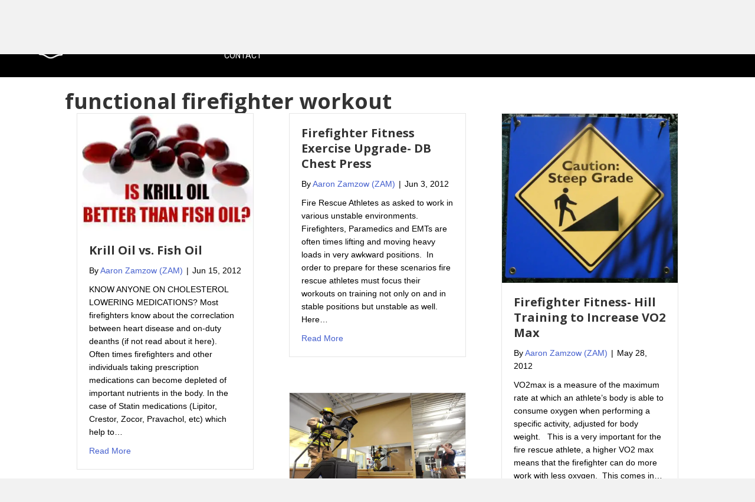

--- FILE ---
content_type: text/html; charset=UTF-8
request_url: https://firerescuefitness.com/tag/functional-firefighter-workout/page/52/
body_size: 20447
content:
<!DOCTYPE html>
<html lang="en-US" prefix="og: https://ogp.me/ns#">
<head>
<meta charset="UTF-8" />
<meta name='viewport' content='width=device-width, initial-scale=1.0' />
<meta http-equiv='X-UA-Compatible' content='IE=edge' />
<link rel="profile" href="https://gmpg.org/xfn/11" />
<script>window._wca = window._wca || [];</script>

<!-- Search Engine Optimization by Rank Math PRO - https://rankmath.com/ -->
<title>Functional Firefighter Workout - Fire Rescue Fitness</title>
<meta name="robots" content="follow, noindex"/>
<meta property="og:locale" content="en_US" />
<meta property="og:type" content="article" />
<meta property="og:title" content="Functional Firefighter Workout - Fire Rescue Fitness" />
<meta property="og:url" content="https://firerescuefitness.com/tag/functional-firefighter-workout/page/52/" />
<meta property="og:site_name" content="Fire Rescue Fitness" />
<meta property="article:publisher" content="https://www.facebook.com/FireRescueFitness" />
<meta property="og:image" content="https://i0.wp.com/firerescuefitness.com/wp-content/uploads/2023/02/create-you-frf-story-1200-x-600.png" />
<meta property="og:image:secure_url" content="https://i0.wp.com/firerescuefitness.com/wp-content/uploads/2023/02/create-you-frf-story-1200-x-600.png" />
<meta property="og:image:width" content="1200" />
<meta property="og:image:height" content="630" />
<meta property="og:image:type" content="image/png" />
<meta name="twitter:card" content="summary_large_image" />
<meta name="twitter:title" content="Functional Firefighter Workout - Fire Rescue Fitness" />
<meta name="twitter:site" content="@GetFRFIT" />
<meta name="twitter:image" content="https://i0.wp.com/firerescuefitness.com/wp-content/uploads/2023/02/create-you-frf-story-1200-x-600.png" />
<meta name="twitter:label1" content="Items" />
<meta name="twitter:data1" content="1" />
<script type="application/ld+json" class="rank-math-schema-pro">{"@context":"https://schema.org","@graph":[{"@type":"HealthAndBeautyBusiness","@id":"https://firerescuefitness.com/#organization","name":"Aaron Zamzow (ZAM)","url":"https://firerescuefitness.com","sameAs":["https://www.facebook.com/FireRescueFitness","https://twitter.com/GetFRFIT"],"logo":{"@type":"ImageObject","@id":"https://firerescuefitness.com/#logo","url":"https://firerescuefitness.com/wp-content/uploads/2023/02/FIR-RESCUE-FITNESS-NEW-LOGO-STRAIGHT-WITH-LETTERING.png","contentUrl":"https://firerescuefitness.com/wp-content/uploads/2023/02/FIR-RESCUE-FITNESS-NEW-LOGO-STRAIGHT-WITH-LETTERING.png","caption":"Fire Rescue Fitness","inLanguage":"en-US","width":"500","height":"500"},"image":{"@id":"https://firerescuefitness.com/#logo"},"telephone":"6122208175"},{"@type":"WebSite","@id":"https://firerescuefitness.com/#website","url":"https://firerescuefitness.com","name":"Fire Rescue Fitness","alternateName":"GET FRF","publisher":{"@id":"https://firerescuefitness.com/#organization"},"inLanguage":"en-US"},{"@type":"CollectionPage","@id":"https://firerescuefitness.com/tag/functional-firefighter-workout/page/52/#webpage","url":"https://firerescuefitness.com/tag/functional-firefighter-workout/page/52/","name":"Functional Firefighter Workout - Fire Rescue Fitness","isPartOf":{"@id":"https://firerescuefitness.com/#website"},"inLanguage":"en-US"}]}</script>
<!-- /Rank Math WordPress SEO plugin -->

<link rel='dns-prefetch' href='//player.vimeo.com' />
<link rel='dns-prefetch' href='//stats.wp.com' />
<link rel='dns-prefetch' href='//secure.gravatar.com' />
<link rel='dns-prefetch' href='//static-na.payments-amazon.com' />
<link rel='dns-prefetch' href='//fonts.googleapis.com' />
<link rel='dns-prefetch' href='//v0.wordpress.com' />
<link rel='dns-prefetch' href='//widgets.wp.com' />
<link rel='dns-prefetch' href='//s0.wp.com' />
<link rel='dns-prefetch' href='//0.gravatar.com' />
<link rel='dns-prefetch' href='//1.gravatar.com' />
<link rel='dns-prefetch' href='//2.gravatar.com' />
<link href='https://fonts.gstatic.com' crossorigin rel='preconnect' />
<link rel='preconnect' href='//c0.wp.com' />
<link rel='preconnect' href='//i0.wp.com' />
<link rel="alternate" type="application/rss+xml" title="Fire Rescue Fitness &raquo; Feed" href="https://firerescuefitness.com/feed/" />
<link rel="alternate" type="application/rss+xml" title="Fire Rescue Fitness &raquo; Comments Feed" href="https://firerescuefitness.com/comments/feed/" />
<link rel="alternate" type="application/rss+xml" title="Fire Rescue Fitness &raquo; functional firefighter workout Tag Feed" href="https://firerescuefitness.com/tag/functional-firefighter-workout/feed/" />
<link rel="preload" href="https://firerescuefitness.com/wp-content/plugins/bb-plugin/fonts/fontawesome/5.15.4/webfonts/fa-solid-900.woff2" as="font" type="font/woff2" crossorigin="anonymous">
<link rel="preload" href="https://firerescuefitness.com/wp-content/plugins/bb-plugin/fonts/fontawesome/5.15.4/webfonts/fa-brands-400.woff2" as="font" type="font/woff2" crossorigin="anonymous">
<link rel="preload" href="https://firerescuefitness.com/wp-content/plugins/bb-plugin/fonts/fontawesome/5.15.4/webfonts/fa-regular-400.woff2" as="font" type="font/woff2" crossorigin="anonymous">
<style id='wp-img-auto-sizes-contain-inline-css'>
img:is([sizes=auto i],[sizes^="auto," i]){contain-intrinsic-size:3000px 1500px}
/*# sourceURL=wp-img-auto-sizes-contain-inline-css */
</style>
<link rel='stylesheet' id='vimeo-for-wordpress-public-css' href='https://firerescuefitness.com/wp-content/plugins/vimeo/build/style-index.css?ver=1.2.2' media='all' />
<style id='wp-emoji-styles-inline-css'>

	img.wp-smiley, img.emoji {
		display: inline !important;
		border: none !important;
		box-shadow: none !important;
		height: 1em !important;
		width: 1em !important;
		margin: 0 0.07em !important;
		vertical-align: -0.1em !important;
		background: none !important;
		padding: 0 !important;
	}
/*# sourceURL=wp-emoji-styles-inline-css */
</style>
<style id='wp-block-library-inline-css'>
:root{--wp-block-synced-color:#7a00df;--wp-block-synced-color--rgb:122,0,223;--wp-bound-block-color:var(--wp-block-synced-color);--wp-editor-canvas-background:#ddd;--wp-admin-theme-color:#007cba;--wp-admin-theme-color--rgb:0,124,186;--wp-admin-theme-color-darker-10:#006ba1;--wp-admin-theme-color-darker-10--rgb:0,107,160.5;--wp-admin-theme-color-darker-20:#005a87;--wp-admin-theme-color-darker-20--rgb:0,90,135;--wp-admin-border-width-focus:2px}@media (min-resolution:192dpi){:root{--wp-admin-border-width-focus:1.5px}}.wp-element-button{cursor:pointer}:root .has-very-light-gray-background-color{background-color:#eee}:root .has-very-dark-gray-background-color{background-color:#313131}:root .has-very-light-gray-color{color:#eee}:root .has-very-dark-gray-color{color:#313131}:root .has-vivid-green-cyan-to-vivid-cyan-blue-gradient-background{background:linear-gradient(135deg,#00d084,#0693e3)}:root .has-purple-crush-gradient-background{background:linear-gradient(135deg,#34e2e4,#4721fb 50%,#ab1dfe)}:root .has-hazy-dawn-gradient-background{background:linear-gradient(135deg,#faaca8,#dad0ec)}:root .has-subdued-olive-gradient-background{background:linear-gradient(135deg,#fafae1,#67a671)}:root .has-atomic-cream-gradient-background{background:linear-gradient(135deg,#fdd79a,#004a59)}:root .has-nightshade-gradient-background{background:linear-gradient(135deg,#330968,#31cdcf)}:root .has-midnight-gradient-background{background:linear-gradient(135deg,#020381,#2874fc)}:root{--wp--preset--font-size--normal:16px;--wp--preset--font-size--huge:42px}.has-regular-font-size{font-size:1em}.has-larger-font-size{font-size:2.625em}.has-normal-font-size{font-size:var(--wp--preset--font-size--normal)}.has-huge-font-size{font-size:var(--wp--preset--font-size--huge)}.has-text-align-center{text-align:center}.has-text-align-left{text-align:left}.has-text-align-right{text-align:right}.has-fit-text{white-space:nowrap!important}#end-resizable-editor-section{display:none}.aligncenter{clear:both}.items-justified-left{justify-content:flex-start}.items-justified-center{justify-content:center}.items-justified-right{justify-content:flex-end}.items-justified-space-between{justify-content:space-between}.screen-reader-text{border:0;clip-path:inset(50%);height:1px;margin:-1px;overflow:hidden;padding:0;position:absolute;width:1px;word-wrap:normal!important}.screen-reader-text:focus{background-color:#ddd;clip-path:none;color:#444;display:block;font-size:1em;height:auto;left:5px;line-height:normal;padding:15px 23px 14px;text-decoration:none;top:5px;width:auto;z-index:100000}html :where(.has-border-color){border-style:solid}html :where([style*=border-top-color]){border-top-style:solid}html :where([style*=border-right-color]){border-right-style:solid}html :where([style*=border-bottom-color]){border-bottom-style:solid}html :where([style*=border-left-color]){border-left-style:solid}html :where([style*=border-width]){border-style:solid}html :where([style*=border-top-width]){border-top-style:solid}html :where([style*=border-right-width]){border-right-style:solid}html :where([style*=border-bottom-width]){border-bottom-style:solid}html :where([style*=border-left-width]){border-left-style:solid}html :where(img[class*=wp-image-]){height:auto;max-width:100%}:where(figure){margin:0 0 1em}html :where(.is-position-sticky){--wp-admin--admin-bar--position-offset:var(--wp-admin--admin-bar--height,0px)}@media screen and (max-width:600px){html :where(.is-position-sticky){--wp-admin--admin-bar--position-offset:0px}}

/*# sourceURL=wp-block-library-inline-css */
</style><style id='global-styles-inline-css'>
:root{--wp--preset--aspect-ratio--square: 1;--wp--preset--aspect-ratio--4-3: 4/3;--wp--preset--aspect-ratio--3-4: 3/4;--wp--preset--aspect-ratio--3-2: 3/2;--wp--preset--aspect-ratio--2-3: 2/3;--wp--preset--aspect-ratio--16-9: 16/9;--wp--preset--aspect-ratio--9-16: 9/16;--wp--preset--color--black: #000000;--wp--preset--color--cyan-bluish-gray: #abb8c3;--wp--preset--color--white: #ffffff;--wp--preset--color--pale-pink: #f78da7;--wp--preset--color--vivid-red: #cf2e2e;--wp--preset--color--luminous-vivid-orange: #ff6900;--wp--preset--color--luminous-vivid-amber: #fcb900;--wp--preset--color--light-green-cyan: #7bdcb5;--wp--preset--color--vivid-green-cyan: #00d084;--wp--preset--color--pale-cyan-blue: #8ed1fc;--wp--preset--color--vivid-cyan-blue: #0693e3;--wp--preset--color--vivid-purple: #9b51e0;--wp--preset--color--fl-heading-text: #333333;--wp--preset--color--fl-body-bg: #f2f2f2;--wp--preset--color--fl-body-text: #000000;--wp--preset--color--fl-accent: #445fce;--wp--preset--color--fl-accent-hover: #e24a64;--wp--preset--color--fl-topbar-bg: #ffffff;--wp--preset--color--fl-topbar-text: #757575;--wp--preset--color--fl-topbar-link: #2b7bb9;--wp--preset--color--fl-topbar-hover: #2b7bb9;--wp--preset--color--fl-header-bg: #ffffff;--wp--preset--color--fl-header-text: #757575;--wp--preset--color--fl-header-link: #757575;--wp--preset--color--fl-header-hover: #2b7bb9;--wp--preset--color--fl-nav-bg: #ffffff;--wp--preset--color--fl-nav-link: #757575;--wp--preset--color--fl-nav-hover: #2b7bb9;--wp--preset--color--fl-content-bg: #ffffff;--wp--preset--color--fl-footer-widgets-bg: #ffffff;--wp--preset--color--fl-footer-widgets-text: #757575;--wp--preset--color--fl-footer-widgets-link: #2b7bb9;--wp--preset--color--fl-footer-widgets-hover: #2b7bb9;--wp--preset--color--fl-footer-bg: #ffffff;--wp--preset--color--fl-footer-text: #757575;--wp--preset--color--fl-footer-link: #2b7bb9;--wp--preset--color--fl-footer-hover: #2b7bb9;--wp--preset--gradient--vivid-cyan-blue-to-vivid-purple: linear-gradient(135deg,rgb(6,147,227) 0%,rgb(155,81,224) 100%);--wp--preset--gradient--light-green-cyan-to-vivid-green-cyan: linear-gradient(135deg,rgb(122,220,180) 0%,rgb(0,208,130) 100%);--wp--preset--gradient--luminous-vivid-amber-to-luminous-vivid-orange: linear-gradient(135deg,rgb(252,185,0) 0%,rgb(255,105,0) 100%);--wp--preset--gradient--luminous-vivid-orange-to-vivid-red: linear-gradient(135deg,rgb(255,105,0) 0%,rgb(207,46,46) 100%);--wp--preset--gradient--very-light-gray-to-cyan-bluish-gray: linear-gradient(135deg,rgb(238,238,238) 0%,rgb(169,184,195) 100%);--wp--preset--gradient--cool-to-warm-spectrum: linear-gradient(135deg,rgb(74,234,220) 0%,rgb(151,120,209) 20%,rgb(207,42,186) 40%,rgb(238,44,130) 60%,rgb(251,105,98) 80%,rgb(254,248,76) 100%);--wp--preset--gradient--blush-light-purple: linear-gradient(135deg,rgb(255,206,236) 0%,rgb(152,150,240) 100%);--wp--preset--gradient--blush-bordeaux: linear-gradient(135deg,rgb(254,205,165) 0%,rgb(254,45,45) 50%,rgb(107,0,62) 100%);--wp--preset--gradient--luminous-dusk: linear-gradient(135deg,rgb(255,203,112) 0%,rgb(199,81,192) 50%,rgb(65,88,208) 100%);--wp--preset--gradient--pale-ocean: linear-gradient(135deg,rgb(255,245,203) 0%,rgb(182,227,212) 50%,rgb(51,167,181) 100%);--wp--preset--gradient--electric-grass: linear-gradient(135deg,rgb(202,248,128) 0%,rgb(113,206,126) 100%);--wp--preset--gradient--midnight: linear-gradient(135deg,rgb(2,3,129) 0%,rgb(40,116,252) 100%);--wp--preset--font-size--small: 13px;--wp--preset--font-size--medium: 20px;--wp--preset--font-size--large: 36px;--wp--preset--font-size--x-large: 42px;--wp--preset--spacing--20: 0.44rem;--wp--preset--spacing--30: 0.67rem;--wp--preset--spacing--40: 1rem;--wp--preset--spacing--50: 1.5rem;--wp--preset--spacing--60: 2.25rem;--wp--preset--spacing--70: 3.38rem;--wp--preset--spacing--80: 5.06rem;--wp--preset--shadow--natural: 6px 6px 9px rgba(0, 0, 0, 0.2);--wp--preset--shadow--deep: 12px 12px 50px rgba(0, 0, 0, 0.4);--wp--preset--shadow--sharp: 6px 6px 0px rgba(0, 0, 0, 0.2);--wp--preset--shadow--outlined: 6px 6px 0px -3px rgb(255, 255, 255), 6px 6px rgb(0, 0, 0);--wp--preset--shadow--crisp: 6px 6px 0px rgb(0, 0, 0);}:where(.is-layout-flex){gap: 0.5em;}:where(.is-layout-grid){gap: 0.5em;}body .is-layout-flex{display: flex;}.is-layout-flex{flex-wrap: wrap;align-items: center;}.is-layout-flex > :is(*, div){margin: 0;}body .is-layout-grid{display: grid;}.is-layout-grid > :is(*, div){margin: 0;}:where(.wp-block-columns.is-layout-flex){gap: 2em;}:where(.wp-block-columns.is-layout-grid){gap: 2em;}:where(.wp-block-post-template.is-layout-flex){gap: 1.25em;}:where(.wp-block-post-template.is-layout-grid){gap: 1.25em;}.has-black-color{color: var(--wp--preset--color--black) !important;}.has-cyan-bluish-gray-color{color: var(--wp--preset--color--cyan-bluish-gray) !important;}.has-white-color{color: var(--wp--preset--color--white) !important;}.has-pale-pink-color{color: var(--wp--preset--color--pale-pink) !important;}.has-vivid-red-color{color: var(--wp--preset--color--vivid-red) !important;}.has-luminous-vivid-orange-color{color: var(--wp--preset--color--luminous-vivid-orange) !important;}.has-luminous-vivid-amber-color{color: var(--wp--preset--color--luminous-vivid-amber) !important;}.has-light-green-cyan-color{color: var(--wp--preset--color--light-green-cyan) !important;}.has-vivid-green-cyan-color{color: var(--wp--preset--color--vivid-green-cyan) !important;}.has-pale-cyan-blue-color{color: var(--wp--preset--color--pale-cyan-blue) !important;}.has-vivid-cyan-blue-color{color: var(--wp--preset--color--vivid-cyan-blue) !important;}.has-vivid-purple-color{color: var(--wp--preset--color--vivid-purple) !important;}.has-black-background-color{background-color: var(--wp--preset--color--black) !important;}.has-cyan-bluish-gray-background-color{background-color: var(--wp--preset--color--cyan-bluish-gray) !important;}.has-white-background-color{background-color: var(--wp--preset--color--white) !important;}.has-pale-pink-background-color{background-color: var(--wp--preset--color--pale-pink) !important;}.has-vivid-red-background-color{background-color: var(--wp--preset--color--vivid-red) !important;}.has-luminous-vivid-orange-background-color{background-color: var(--wp--preset--color--luminous-vivid-orange) !important;}.has-luminous-vivid-amber-background-color{background-color: var(--wp--preset--color--luminous-vivid-amber) !important;}.has-light-green-cyan-background-color{background-color: var(--wp--preset--color--light-green-cyan) !important;}.has-vivid-green-cyan-background-color{background-color: var(--wp--preset--color--vivid-green-cyan) !important;}.has-pale-cyan-blue-background-color{background-color: var(--wp--preset--color--pale-cyan-blue) !important;}.has-vivid-cyan-blue-background-color{background-color: var(--wp--preset--color--vivid-cyan-blue) !important;}.has-vivid-purple-background-color{background-color: var(--wp--preset--color--vivid-purple) !important;}.has-black-border-color{border-color: var(--wp--preset--color--black) !important;}.has-cyan-bluish-gray-border-color{border-color: var(--wp--preset--color--cyan-bluish-gray) !important;}.has-white-border-color{border-color: var(--wp--preset--color--white) !important;}.has-pale-pink-border-color{border-color: var(--wp--preset--color--pale-pink) !important;}.has-vivid-red-border-color{border-color: var(--wp--preset--color--vivid-red) !important;}.has-luminous-vivid-orange-border-color{border-color: var(--wp--preset--color--luminous-vivid-orange) !important;}.has-luminous-vivid-amber-border-color{border-color: var(--wp--preset--color--luminous-vivid-amber) !important;}.has-light-green-cyan-border-color{border-color: var(--wp--preset--color--light-green-cyan) !important;}.has-vivid-green-cyan-border-color{border-color: var(--wp--preset--color--vivid-green-cyan) !important;}.has-pale-cyan-blue-border-color{border-color: var(--wp--preset--color--pale-cyan-blue) !important;}.has-vivid-cyan-blue-border-color{border-color: var(--wp--preset--color--vivid-cyan-blue) !important;}.has-vivid-purple-border-color{border-color: var(--wp--preset--color--vivid-purple) !important;}.has-vivid-cyan-blue-to-vivid-purple-gradient-background{background: var(--wp--preset--gradient--vivid-cyan-blue-to-vivid-purple) !important;}.has-light-green-cyan-to-vivid-green-cyan-gradient-background{background: var(--wp--preset--gradient--light-green-cyan-to-vivid-green-cyan) !important;}.has-luminous-vivid-amber-to-luminous-vivid-orange-gradient-background{background: var(--wp--preset--gradient--luminous-vivid-amber-to-luminous-vivid-orange) !important;}.has-luminous-vivid-orange-to-vivid-red-gradient-background{background: var(--wp--preset--gradient--luminous-vivid-orange-to-vivid-red) !important;}.has-very-light-gray-to-cyan-bluish-gray-gradient-background{background: var(--wp--preset--gradient--very-light-gray-to-cyan-bluish-gray) !important;}.has-cool-to-warm-spectrum-gradient-background{background: var(--wp--preset--gradient--cool-to-warm-spectrum) !important;}.has-blush-light-purple-gradient-background{background: var(--wp--preset--gradient--blush-light-purple) !important;}.has-blush-bordeaux-gradient-background{background: var(--wp--preset--gradient--blush-bordeaux) !important;}.has-luminous-dusk-gradient-background{background: var(--wp--preset--gradient--luminous-dusk) !important;}.has-pale-ocean-gradient-background{background: var(--wp--preset--gradient--pale-ocean) !important;}.has-electric-grass-gradient-background{background: var(--wp--preset--gradient--electric-grass) !important;}.has-midnight-gradient-background{background: var(--wp--preset--gradient--midnight) !important;}.has-small-font-size{font-size: var(--wp--preset--font-size--small) !important;}.has-medium-font-size{font-size: var(--wp--preset--font-size--medium) !important;}.has-large-font-size{font-size: var(--wp--preset--font-size--large) !important;}.has-x-large-font-size{font-size: var(--wp--preset--font-size--x-large) !important;}
/*# sourceURL=global-styles-inline-css */
</style>

<style id='classic-theme-styles-inline-css'>
/*! This file is auto-generated */
.wp-block-button__link{color:#fff;background-color:#32373c;border-radius:9999px;box-shadow:none;text-decoration:none;padding:calc(.667em + 2px) calc(1.333em + 2px);font-size:1.125em}.wp-block-file__button{background:#32373c;color:#fff;text-decoration:none}
/*# sourceURL=/wp-includes/css/classic-themes.min.css */
</style>
<link rel='stylesheet' id='woocommerce-layout-css' href='https://c0.wp.com/p/woocommerce/10.4.3/assets/css/woocommerce-layout.css' media='all' />
<style id='woocommerce-layout-inline-css'>

	.infinite-scroll .woocommerce-pagination {
		display: none;
	}
/*# sourceURL=woocommerce-layout-inline-css */
</style>
<link rel='stylesheet' id='woocommerce-smallscreen-css' href='https://c0.wp.com/p/woocommerce/10.4.3/assets/css/woocommerce-smallscreen.css' media='only screen and (max-width: 767px)' />
<link rel='stylesheet' id='woocommerce-general-css' href='https://c0.wp.com/p/woocommerce/10.4.3/assets/css/woocommerce.css' media='all' />
<style id='woocommerce-inline-inline-css'>
.woocommerce form .form-row .required { visibility: visible; }
/*# sourceURL=woocommerce-inline-inline-css */
</style>
<link rel='stylesheet' id='woopack-frontend-css' href='https://firerescuefitness.com/wp-content/plugins/woopack/assets/css/frontend.css?ver=1.5.11' media='all' />
<link rel='stylesheet' id='font-awesome-5-css' href='https://firerescuefitness.com/wp-content/plugins/bb-plugin/fonts/fontawesome/5.15.4/css/all.min.css?ver=2.10.0.5' media='all' />
<link rel='stylesheet' id='fl-builder-layout-bundle-aa2b479459333b49cf8f85928a04121a-css' href='https://firerescuefitness.com/wp-content/uploads/bb-plugin/cache/aa2b479459333b49cf8f85928a04121a-layout-bundle.css?ver=2.10.0.5-1.5.2.1' media='all' />
<link rel='stylesheet' id='jetpack_likes-css' href='https://c0.wp.com/p/jetpack/15.4/modules/likes/style.css' media='all' />
<style id='jetpack_facebook_likebox-inline-css'>
.widget_facebook_likebox {
	overflow: hidden;
}

/*# sourceURL=https://firerescuefitness.com/wp-content/plugins/jetpack/modules/widgets/facebook-likebox/style.css */
</style>
<link rel='stylesheet' id='amazon_payments_advanced-css' href='https://firerescuefitness.com/wp-content/plugins/woocommerce-gateway-amazon-payments-advanced/build/css/amazon-pay.min.css?ver=2.6.1' media='all' />
<link rel='stylesheet' id='jquery-magnificpopup-css' href='https://firerescuefitness.com/wp-content/plugins/bb-plugin/css/jquery.magnificpopup.min.css?ver=2.10.0.5' media='all' />
<link rel='stylesheet' id='base-css' href='https://firerescuefitness.com/wp-content/themes/bb-theme/css/base.min.css?ver=1.7.19.1' media='all' />
<link rel='stylesheet' id='fl-automator-skin-css' href='https://firerescuefitness.com/wp-content/uploads/bb-theme/skin-6936ea754fb47.css?ver=1.7.19.1' media='all' />
<link rel='stylesheet' id='fl-child-theme-css' href='https://firerescuefitness.com/wp-content/themes/bb-theme-child/style.css?ver=6.9' media='all' />
<link rel='stylesheet' id='pp-animate-css' href='https://firerescuefitness.com/wp-content/plugins/bbpowerpack/assets/css/animate.min.css?ver=3.5.1' media='all' />
<link rel='stylesheet' id='fl-builder-google-fonts-fb93406652fcbce40c533dc90d2d30ec-css' href='//fonts.googleapis.com/css?family=Open+Sans%3A700%7CRoboto%3A400%2C500%7COswald%3A600&#038;ver=6.9' media='all' />
<link rel='stylesheet' id='sharedaddy-css' href='https://c0.wp.com/p/jetpack/15.4/modules/sharedaddy/sharing.css' media='all' />
<link rel='stylesheet' id='social-logos-css' href='https://c0.wp.com/p/jetpack/15.4/_inc/social-logos/social-logos.min.css' media='all' />
<script src="https://c0.wp.com/c/6.9/wp-includes/js/jquery/jquery.min.js" id="jquery-core-js"></script>
<script src="https://c0.wp.com/c/6.9/wp-includes/js/jquery/jquery-migrate.min.js" id="jquery-migrate-js"></script>
<script src="https://player.vimeo.com/api/player.js?ver=1.2.2" id="vimeo-for-wordpress-player-js"></script>
<script src="https://c0.wp.com/p/woocommerce/10.4.3/assets/js/jquery-blockui/jquery.blockUI.min.js" id="wc-jquery-blockui-js" defer data-wp-strategy="defer"></script>
<script id="wc-add-to-cart-js-extra">
var wc_add_to_cart_params = {"ajax_url":"/wp-admin/admin-ajax.php","wc_ajax_url":"/?wc-ajax=%%endpoint%%","i18n_view_cart":"View cart","cart_url":"https://firerescuefitness.com/cart/","is_cart":"","cart_redirect_after_add":"yes"};
//# sourceURL=wc-add-to-cart-js-extra
</script>
<script src="https://c0.wp.com/p/woocommerce/10.4.3/assets/js/frontend/add-to-cart.min.js" id="wc-add-to-cart-js" defer data-wp-strategy="defer"></script>
<script src="https://c0.wp.com/p/woocommerce/10.4.3/assets/js/js-cookie/js.cookie.min.js" id="wc-js-cookie-js" defer data-wp-strategy="defer"></script>
<script id="woocommerce-js-extra">
var woocommerce_params = {"ajax_url":"/wp-admin/admin-ajax.php","wc_ajax_url":"/?wc-ajax=%%endpoint%%","i18n_password_show":"Show password","i18n_password_hide":"Hide password"};
//# sourceURL=woocommerce-js-extra
</script>
<script src="https://c0.wp.com/p/woocommerce/10.4.3/assets/js/frontend/woocommerce.min.js" id="woocommerce-js" defer data-wp-strategy="defer"></script>
<script id="kk-script-js-extra">
var fetchCartItems = {"ajax_url":"https://firerescuefitness.com/wp-admin/admin-ajax.php","action":"kk_wc_fetchcartitems","nonce":"3d9dac8bea","currency":"USD"};
//# sourceURL=kk-script-js-extra
</script>
<script src="https://firerescuefitness.com/wp-content/plugins/kliken-marketing-for-google/assets/kk-script.js?ver=6.9" id="kk-script-js"></script>
<script id="WCPAY_ASSETS-js-extra">
var wcpayAssets = {"url":"https://firerescuefitness.com/wp-content/plugins/woocommerce-payments/dist/"};
//# sourceURL=WCPAY_ASSETS-js-extra
</script>
<script src="https://stats.wp.com/s-202605.js" id="woocommerce-analytics-js" defer data-wp-strategy="defer"></script>
		<script>
			window.wc_ga_pro = {};

			window.wc_ga_pro.ajax_url = 'https://firerescuefitness.com/wp-admin/admin-ajax.php';

			window.wc_ga_pro.available_gateways = {"woocommerce_payments":"Card","amazon_payments_advanced":"Amazon Pay","paypal":"PayPal"};

			// interpolate json by replacing placeholders with variables (only used by UA tracking)
			window.wc_ga_pro.interpolate_json = function( object, variables ) {

				if ( ! variables ) {
					return object;
				}

				let j = JSON.stringify( object );

				for ( let k in variables ) {
					j = j.split( '{$' + k + '}' ).join( variables[ k ] );
				}

				return JSON.parse( j );
			};

			// return the title for a payment gateway
			window.wc_ga_pro.get_payment_method_title = function( payment_method ) {
				return window.wc_ga_pro.available_gateways[ payment_method ] || payment_method;
			};

			// check if an email is valid
			window.wc_ga_pro.is_valid_email = function( email ) {
				return /[^\s@]+@[^\s@]+\.[^\s@]+/.test( email );
			};
		</script>
				<!-- Start WooCommerce Google Analytics Pro -->
				<script>
			(function(i,s,o,g,r,a,m){i['GoogleAnalyticsObject']=r;i[r]=i[r]||function(){
				(i[r].q=i[r].q||[]).push(arguments)},i[r].l=1*new Date();a=s.createElement(o),
				m=s.getElementsByTagName(o)[0];a.async=1;a.src=g;m.parentNode.insertBefore(a,m)
			})(window,document,'script','https://www.google-analytics.com/analytics.js','ga');
						ga( 'create', 'UA-58767938-1', {"cookieDomain":"auto"} );
			ga( 'set', 'forceSSL', true );
									ga( 'set', 'anonymizeIp', true );
									ga( 'require', 'displayfeatures' );
									ga( 'require', 'linkid' );
									ga( 'require', 'ec' );

			
			(function() {

				// trigger an event the old-fashioned way to avoid a jQuery dependency and still support IE
				const event = document.createEvent('Event');

				event.initEvent( 'wc_google_analytics_pro_loaded', true, true );

				document.dispatchEvent( event );
			})();
		</script>
				<!-- end WooCommerce Google Analytics Pro -->
		<link rel="https://api.w.org/" href="https://firerescuefitness.com/wp-json/" /><link rel="alternate" title="JSON" type="application/json" href="https://firerescuefitness.com/wp-json/wp/v2/tags/462" /><link rel="EditURI" type="application/rsd+xml" title="RSD" href="https://firerescuefitness.com/xmlrpc.php?rsd" />
<meta name="generator" content="WordPress 6.9" />
		<script>
			var bb_powerpack = {
				version: '2.40.10',
				getAjaxUrl: function() { return atob( 'aHR0cHM6Ly9maXJlcmVzY3VlZml0bmVzcy5jb20vd3AtYWRtaW4vYWRtaW4tYWpheC5waHA=' ); },
				callback: function() {},
				mapMarkerData: {},
				post_id: '',
				search_term: '',
				current_page: 'https://firerescuefitness.com/tag/functional-firefighter-workout/page/52/',
				conditionals: {
					is_front_page: false,
					is_home: false,
					is_archive: true,
					current_post_type: '',
					is_tax: false,
										current_tax: 'post_tag',
					current_term: 'functional-firefighter-workout',
										is_author: false,
					current_author: false,
					is_search: false,
									}
			};
		</script>
		<meta name="p:domain_verify" content="97adaf98e73102186288e607b9c8372f"/>
		<script type="text/javascript">
						var woopack_config = {"ajaxurl":"https:\/\/firerescuefitness.com\/wp-admin\/admin-ajax.php","page":52,"current_page":"https:\/\/firerescuefitness.com\/tag\/functional-firefighter-workout\/page\/52\/","woo_url":"https:\/\/firerescuefitness.com\/wp-content\/plugins\/woocommerce\/","conditionals":{"is_archive":true,"is_tax":false,"is_author":false,"is_search":false}};
		</script>
			<style>img#wpstats{display:none}</style>
		
<script type="text/javascript">
	var _swaMa=["1668742885"];"undefined"==typeof sw&&!function(e,s,a){function t(){for(;o[0]&&"loaded"==o[0][d];)i=o.shift(),i[w]=!c.parentNode.insertBefore(i,c)}for(var r,n,i,o=[],c=e.scripts[0],w="onreadystatechange",d="readyState";r=a.shift();)n=e.createElement(s),"async"in c?(n.async=!1,e.head.appendChild(n)):c[d]?(o.push(n),n[w]=t):e.write("<"+s+' src="'+r+'" defer></'+s+">"),n.src=r}(document,"script",["//analytics.sitewit.com/v3/"+_swaMa[0]+"/sw.js"]);
</script>
<meta name="p:domain_verify" content="97adaf98e73102186288e607b9c8372f"/>	<noscript><style>.woocommerce-product-gallery{ opacity: 1 !important; }</style></noscript>
	<script id='nitro-telemetry-meta' nitro-exclude>window.NPTelemetryMetadata={missReason: (!window.NITROPACK_STATE ? 'cache not found' : 'hit'),pageType: 'post_tag',isEligibleForOptimization: true,}</script><script id='nitro-generic' nitro-exclude>(()=>{window.NitroPack=window.NitroPack||{coreVersion:"na",isCounted:!1};let e=document.createElement("script");if(e.src="https://nitroscripts.com/wFQYeeUbkrUNbbOKWOUnyRhTTGZPJavd",e.async=!0,e.id="nitro-script",document.head.appendChild(e),!window.NitroPack.isCounted){window.NitroPack.isCounted=!0;let t=()=>{navigator.sendBeacon("https://to.getnitropack.com/p",JSON.stringify({siteId:"wFQYeeUbkrUNbbOKWOUnyRhTTGZPJavd",url:window.location.href,isOptimized:!!window.IS_NITROPACK,coreVersion:"na",missReason:window.NPTelemetryMetadata?.missReason||"",pageType:window.NPTelemetryMetadata?.pageType||"",isEligibleForOptimization:!!window.NPTelemetryMetadata?.isEligibleForOptimization}))};(()=>{let e=()=>new Promise(e=>{"complete"===document.readyState?e():window.addEventListener("load",e)}),i=()=>new Promise(e=>{document.prerendering?document.addEventListener("prerenderingchange",e,{once:!0}):e()}),a=async()=>{await i(),await e(),t()};a()})(),window.addEventListener("pageshow",e=>{if(e.persisted){let i=document.prerendering||self.performance?.getEntriesByType?.("navigation")[0]?.activationStart>0;"visible"!==document.visibilityState||i||t()}})}})();</script><script id="google_gtagjs" src="https://firerescuefitness.com/?local_ga_js=eb4f20a3b39e418ee94a6e8cac79d8b5" async></script>
<script id="google_gtagjs-inline">
window.dataLayer = window.dataLayer || [];function gtag(){dataLayer.push(arguments);}gtag('js', new Date());gtag('config', 'G-QQFDNTEXGY', {'anonymize_ip': true} );
</script>
<link rel="icon" href="https://i0.wp.com/firerescuefitness.com/wp-content/uploads/2023/12/FIR-RESCUE-FITNESS-NEW-LOGO-STRAIGHT-WITH-LETTERING.png?fit=32%2C32&#038;ssl=1" sizes="32x32" />
<link rel="icon" href="https://i0.wp.com/firerescuefitness.com/wp-content/uploads/2023/12/FIR-RESCUE-FITNESS-NEW-LOGO-STRAIGHT-WITH-LETTERING.png?fit=192%2C192&#038;ssl=1" sizes="192x192" />
<link rel="apple-touch-icon" href="https://i0.wp.com/firerescuefitness.com/wp-content/uploads/2023/12/FIR-RESCUE-FITNESS-NEW-LOGO-STRAIGHT-WITH-LETTERING.png?fit=180%2C180&#038;ssl=1" />
<meta name="msapplication-TileImage" content="https://i0.wp.com/firerescuefitness.com/wp-content/uploads/2023/12/FIR-RESCUE-FITNESS-NEW-LOGO-STRAIGHT-WITH-LETTERING.png?fit=270%2C270&#038;ssl=1" />
		<style id="wp-custom-css">
			/* Jetpack Social Share remove top border */

div.sharedaddy h3.sd-title:before {
    border-top: none;
}

/* Jetpack Social Share add padding to left */

div.sharedaddy {
	padding-left: 40px;
}		</style>
		<link rel='stylesheet' id='wc-blocks-style-css' href='https://c0.wp.com/p/woocommerce/10.4.3/assets/client/blocks/wc-blocks.css' media='all' />
</head>
<body class="archive paged tag tag-functional-firefighter-workout tag-462 wp-custom-logo paged-52 tag-paged-52 wp-theme-bb-theme wp-child-theme-bb-theme-child theme-bb-theme fl-builder-2-10-0-5 fl-themer-1-5-2-1 fl-theme-1-7-19-1 fl-no-js woocommerce-no-js fl-theme-builder-header fl-theme-builder-header-header fl-theme-builder-footer fl-theme-builder-footer-footer fl-theme-builder-archive fl-theme-builder-archive-archive fl-framework-base fl-preset-default fl-full-width fl-search-active" itemscope="itemscope" itemtype="https://schema.org/WebPage">
<a aria-label="Skip to content" class="fl-screen-reader-text" href="#fl-main-content">Skip to content</a><div class="fl-page">
	<header class="fl-builder-content fl-builder-content-11484 fl-builder-global-templates-locked" data-post-id="11484" data-type="header" data-sticky="0" data-sticky-on="" data-sticky-breakpoint="medium" data-shrink="0" data-overlay="0" data-overlay-bg="transparent" data-shrink-image-height="50px" role="banner" itemscope="itemscope" itemtype="http://schema.org/WPHeader"><div class="fl-row fl-row-full-width fl-row-bg-color fl-node-5dcac397e03b4 fl-row-default-height fl-row-align-center fl-visible-desktop fl-visible-large fl-visible-medium" data-node="5dcac397e03b4">
	<div class="fl-row-content-wrap">
						<div class="fl-row-content fl-row-fixed-width fl-node-content">
		
<div class="fl-col-group fl-node-5dcac397e03b5 fl-col-group-equal-height fl-col-group-align-center" data-node="5dcac397e03b5">
			<div class="fl-col fl-node-5dcac397e03b7 fl-col-bg-color" data-node="5dcac397e03b7">
	<div class="fl-col-content fl-node-content"><div class="fl-module fl-module-icon-group fl-node-5dcac397e03b8" data-node="5dcac397e03b8">
	<div class="fl-module-content fl-node-content">
		<div class="fl-icon-group">
	<span class="fl-icon">
								<a href="https://www.facebook.com/firerescuefitness" target="_blank" rel="noopener" >
							<i class="fab fa-facebook-f" aria-hidden="true"></i>
						</a>
			</span>
		<span class="fl-icon">
								<a href="https://twitter.com/getfrfit" target="_blank" rel="noopener" >
							<i class="fab fa-twitter" aria-hidden="true"></i>
						</a>
			</span>
		<span class="fl-icon">
								<a href="https://www.linkedin.com/in/aaronzamzow/" target="_blank" rel="noopener" >
							<i class="fab fa-linkedin" aria-hidden="true"></i>
						</a>
			</span>
		<span class="fl-icon">
								<a href="https://www.youtube.com/user/ZamzowFitness" target="_blank" rel="noopener" >
							<i class="fab fa-youtube" aria-hidden="true"></i>
						</a>
			</span>
		<span class="fl-icon">
								<a href="https://www.instagram.com/getfrf/" target="_blank" rel="noopener" >
							<i class="fab fa-instagram" aria-hidden="true"></i>
						</a>
			</span>
	</div>
	</div>
</div>
</div>
</div>
	</div>
		</div>
	</div>
</div>
<div class="fl-row fl-row-full-width fl-row-bg-color fl-node-6168313d90ab3 fl-row-custom-height fl-row-align-center fl-visible-desktop fl-visible-large" data-node="6168313d90ab3">
	<div class="fl-row-content-wrap">
						<div class="fl-row-content fl-row-full-width fl-node-content">
		
<div class="fl-col-group fl-node-6168313d98874" data-node="6168313d98874">
			<div class="fl-col fl-node-6168313d98970 fl-col-bg-color fl-col-small" data-node="6168313d98970">
	<div class="fl-col-content fl-node-content"><div class="fl-module fl-module-photo fl-node-5dcac5599feb1" data-node="5dcac5599feb1">
	<div class="fl-module-content fl-node-content">
		<div role="figure" class="fl-photo fl-photo-align-right" itemscope itemtype="https://schema.org/ImageObject">
	<div class="fl-photo-content fl-photo-img-png">
				<picture decoding="async" class="fl-photo-img wp-image-10028" title="FRF-Logo-1-RD-BK" data-no-lazy="1" itemprop="image">
<source type="image/webp" srcset="https://firerescuefitness.com/wp-content/uploads/2018/08/FRF-Logo-1-RD-BK-150x150.png.webp" sizes="(max-width: 150px) 100vw, 150px"/>
<img decoding="async" width="150" height="150" src="https://firerescuefitness.com/wp-content/uploads/2018/08/FRF-Logo-1-RD-BK-150x150.png" alt="FRF-Logo-1-RD-BK" data-no-lazy="1" itemprop="image" srcset="https://i0.wp.com/firerescuefitness.com/wp-content/uploads/2018/08/FRF-Logo-1-RD-BK.png?resize=150%2C150&amp;ssl=1 150w, https://i0.wp.com/firerescuefitness.com/wp-content/uploads/2018/08/FRF-Logo-1-RD-BK.png?resize=300%2C300&amp;ssl=1 300w, https://i0.wp.com/firerescuefitness.com/wp-content/uploads/2018/08/FRF-Logo-1-RD-BK.png?resize=100%2C100&amp;ssl=1 100w, https://i0.wp.com/firerescuefitness.com/wp-content/uploads/2018/08/FRF-Logo-1-RD-BK.png?resize=600%2C600&amp;ssl=1 600w, https://i0.wp.com/firerescuefitness.com/wp-content/uploads/2018/08/FRF-Logo-1-RD-BK.png?resize=768%2C768&amp;ssl=1 768w, https://i0.wp.com/firerescuefitness.com/wp-content/uploads/2018/08/FRF-Logo-1-RD-BK.png?w=1000&amp;ssl=1 1000w" sizes="(max-width: 150px) 100vw, 150px"/>
</picture>

					</div>
	</div>
	</div>
</div>
</div>
</div>
			<div class="fl-col fl-node-6168313d98973 fl-col-bg-color fl-col-small" data-node="6168313d98973">
	<div class="fl-col-content fl-node-content"><div class="fl-module fl-module-heading fl-node-5dcac397e03b2" data-node="5dcac397e03b2">
	<div class="fl-module-content fl-node-content">
		<h1 class="fl-heading">
		<a
		href="https://firerescuefitness.com"
		title="Fire Rescue Fitness"
		target="_self"
			>
		<span class="fl-heading-text">Fire Rescue Fitness</span>
		</a>
	</h1>
	</div>
</div>
</div>
</div>
			<div class="fl-col fl-node-6168313d98975 fl-col-bg-color fl-col-small" data-node="6168313d98975">
	<div class="fl-col-content fl-node-content"><div class="fl-module fl-module-menu fl-node-5dcac397e03b3" data-node="5dcac397e03b3">
	<div class="fl-module-content fl-node-content">
		<div class="fl-menu fl-menu-responsive-toggle-mobile">
	<button class="fl-menu-mobile-toggle hamburger fl-content-ui-button" aria-haspopup="menu" aria-label="Menu"><span class="fl-menu-icon svg-container"><svg version="1.1" class="hamburger-menu" xmlns="http://www.w3.org/2000/svg" xmlns:xlink="http://www.w3.org/1999/xlink" viewBox="0 0 512 512">
<rect class="fl-hamburger-menu-top" width="512" height="102"/>
<rect class="fl-hamburger-menu-middle" y="205" width="512" height="102"/>
<rect class="fl-hamburger-menu-bottom" y="410" width="512" height="102"/>
</svg>
</span></button>	<div class="fl-clear"></div>
	<nav role="navigation" aria-label="Menu" itemscope="itemscope" itemtype="https://schema.org/SiteNavigationElement"><ul id="menu-main-menu" class="menu fl-menu-horizontal fl-toggle-arrows"><li id="menu-item-13774" class="menu-item menu-item-type-post_type menu-item-object-page"><a role="menuitem" href="https://firerescuefitness.com/blog/">Blog</a></li><li id="menu-item-18341" class="menu-item menu-item-type-post_type menu-item-object-page"><a role="menuitem" href="https://firerescuefitness.com/frf-podcast/">Podcast</a></li><li id="menu-item-18693" class="menu-item menu-item-type-post_type menu-item-object-page"><a role="menuitem" href="https://firerescuefitness.com/frf-programs/">FRF Programs</a></li><li id="menu-item-14105" class="menu-item menu-item-type-post_type menu-item-object-page"><a role="menuitem" href="https://firerescuefitness.com/shop/">Shop</a></li><li id="menu-item-11290" class="menu-item menu-item-type-post_type menu-item-object-page"><a role="menuitem" href="https://firerescuefitness.com/results/">Results</a></li><li id="menu-item-11293" class="menu-item menu-item-type-post_type menu-item-object-page"><a role="menuitem" href="https://firerescuefitness.com/about-aaron/">About</a></li><li id="menu-item-11285" class="menu-item menu-item-type-post_type menu-item-object-page"><a role="menuitem" href="https://firerescuefitness.com/faq/">FAQ</a></li><li id="menu-item-11286" class="menu-item menu-item-type-post_type menu-item-object-page"><a role="menuitem" href="https://firerescuefitness.com/contact/">Contact</a></li></ul></nav></div>
	</div>
</div>
</div>
</div>
			<div class="fl-col fl-node-61a6318139088 fl-col-bg-color fl-col-small" data-node="61a6318139088">
	<div class="fl-col-content fl-node-content"><div class="fl-module fl-module-mini-cart fl-node-61a630dbe6c61" data-node="61a630dbe6c61">
	<div class="fl-module-content fl-node-content">
		<div class="woopack-mini-cart woopack-desktop-align-right woocommerce">
	<div class="woopack-cart-button">

		
		<a class="woopack-cart-contents woopack-cart-icon" href="#" title="View your shopping cart" data-target="on-hover">
			<span class="cart-button-wrap">
			
										
						<span class="cart-contents-icon fa fa-shopping-cart"></span>
						
							
									</span>

							<span class="cart-contents-count">
					<span class="cart-counter">0</span>
				</span>
			
		</a>

		
	</div>

	<div class="woopack-cart-items">
		<div class="widget_shopping_cart_content">

	<p class="woocommerce-mini-cart__empty-message">No products in the cart.</p>


</div>
	</div>

</div>
	</div>
</div>
</div>
</div>
			<div class="fl-col fl-node-6168313d98976 fl-col-bg-color fl-col-small" data-node="6168313d98976">
	<div class="fl-col-content fl-node-content"><div class="fl-module fl-module-button fl-node-5dd24dfef1dc7" data-node="5dd24dfef1dc7">
	<div class="fl-module-content fl-node-content">
		<div class="fl-button-wrap fl-button-width-auto fl-button-center">
			<a href="https://train.firerescuefitness.com"  target="_blank" rel="noopener"   class="fl-button"  rel="noopener" >
							<span class="fl-button-text">Member App</span>
					</a>
</div>
	</div>
</div>
</div>
</div>
	</div>
		</div>
	</div>
</div>
<div class="fl-row fl-row-full-width fl-row-bg-color fl-node-61a634fd3e203 fl-row-default-height fl-row-align-center fl-visible-medium fl-visible-mobile" data-node="61a634fd3e203">
	<div class="fl-row-content-wrap">
						<div class="fl-row-content fl-row-fixed-width fl-node-content">
		
<div class="fl-col-group fl-node-61a634fd3e461 fl-col-group-custom-width" data-node="61a634fd3e461">
			<div class="fl-col fl-node-61a634fd3e463 fl-col-bg-color fl-col-small fl-col-small-custom-width" data-node="61a634fd3e463">
	<div class="fl-col-content fl-node-content"><div class="fl-module fl-module-photo fl-node-61a634fd3e465 fl-visible-medium fl-visible-mobile" data-node="61a634fd3e465">
	<div class="fl-module-content fl-node-content">
		<div role="figure" class="fl-photo fl-photo-align-right" itemscope itemtype="https://schema.org/ImageObject">
	<div class="fl-photo-content fl-photo-img-png">
				<picture decoding="async" class="fl-photo-img wp-image-10028" title="FRF-Logo-1-RD-BK" data-no-lazy="1" itemprop="image">
<source type="image/webp" srcset="https://firerescuefitness.com/wp-content/uploads/2018/08/FRF-Logo-1-RD-BK-150x150.png.webp" sizes="(max-width: 150px) 100vw, 150px"/>
<img decoding="async" width="150" height="150" src="https://firerescuefitness.com/wp-content/uploads/2018/08/FRF-Logo-1-RD-BK-150x150.png" alt="FRF-Logo-1-RD-BK" data-no-lazy="1" itemprop="image" srcset="https://i0.wp.com/firerescuefitness.com/wp-content/uploads/2018/08/FRF-Logo-1-RD-BK.png?resize=150%2C150&amp;ssl=1 150w, https://i0.wp.com/firerescuefitness.com/wp-content/uploads/2018/08/FRF-Logo-1-RD-BK.png?resize=300%2C300&amp;ssl=1 300w, https://i0.wp.com/firerescuefitness.com/wp-content/uploads/2018/08/FRF-Logo-1-RD-BK.png?resize=100%2C100&amp;ssl=1 100w, https://i0.wp.com/firerescuefitness.com/wp-content/uploads/2018/08/FRF-Logo-1-RD-BK.png?resize=600%2C600&amp;ssl=1 600w, https://i0.wp.com/firerescuefitness.com/wp-content/uploads/2018/08/FRF-Logo-1-RD-BK.png?resize=768%2C768&amp;ssl=1 768w, https://i0.wp.com/firerescuefitness.com/wp-content/uploads/2018/08/FRF-Logo-1-RD-BK.png?w=1000&amp;ssl=1 1000w" sizes="(max-width: 150px) 100vw, 150px"/>
</picture>

					</div>
	</div>
	</div>
</div>
</div>
</div>
			<div class="fl-col fl-node-61a634fd3e466 fl-col-bg-color fl-col-small-custom-width" data-node="61a634fd3e466">
	<div class="fl-col-content fl-node-content"><div class="fl-module fl-module-heading fl-node-61a6352563cbe fl-visible-medium fl-visible-mobile" data-node="61a6352563cbe">
	<div class="fl-module-content fl-node-content">
		<h1 class="fl-heading">
		<a
		href="https://firerescuefitness.com"
		title="Fire Rescue Fitness"
		target="_self"
			>
		<span class="fl-heading-text">Fire Rescue Fitness</span>
		</a>
	</h1>
	</div>
</div>
</div>
</div>
	</div>

<div class="fl-col-group fl-node-61a634fd3e469" data-node="61a634fd3e469">
			<div class="fl-col fl-node-61a634fd3e46a fl-col-bg-color" data-node="61a634fd3e46a">
	<div class="fl-col-content fl-node-content"><div class="fl-module fl-module-menu fl-node-61a634fd3e46b" data-node="61a634fd3e46b">
	<div class="fl-module-content fl-node-content">
		<div class="fl-menu fl-menu-responsive-toggle-mobile">
	<button class="fl-menu-mobile-toggle hamburger fl-content-ui-button" aria-haspopup="menu" aria-label="Menu"><span class="fl-menu-icon svg-container"><svg version="1.1" class="hamburger-menu" xmlns="http://www.w3.org/2000/svg" xmlns:xlink="http://www.w3.org/1999/xlink" viewBox="0 0 512 512">
<rect class="fl-hamburger-menu-top" width="512" height="102"/>
<rect class="fl-hamburger-menu-middle" y="205" width="512" height="102"/>
<rect class="fl-hamburger-menu-bottom" y="410" width="512" height="102"/>
</svg>
</span></button>	<div class="fl-clear"></div>
	<nav role="navigation" aria-label="Menu" itemscope="itemscope" itemtype="https://schema.org/SiteNavigationElement"><ul id="menu-main-menu-1" class="menu fl-menu-horizontal fl-toggle-arrows"><li id="menu-item-13774" class="menu-item menu-item-type-post_type menu-item-object-page"><a role="menuitem" href="https://firerescuefitness.com/blog/">Blog</a></li><li id="menu-item-18341" class="menu-item menu-item-type-post_type menu-item-object-page"><a role="menuitem" href="https://firerescuefitness.com/frf-podcast/">Podcast</a></li><li id="menu-item-18693" class="menu-item menu-item-type-post_type menu-item-object-page"><a role="menuitem" href="https://firerescuefitness.com/frf-programs/">FRF Programs</a></li><li id="menu-item-14105" class="menu-item menu-item-type-post_type menu-item-object-page"><a role="menuitem" href="https://firerescuefitness.com/shop/">Shop</a></li><li id="menu-item-11290" class="menu-item menu-item-type-post_type menu-item-object-page"><a role="menuitem" href="https://firerescuefitness.com/results/">Results</a></li><li id="menu-item-11293" class="menu-item menu-item-type-post_type menu-item-object-page"><a role="menuitem" href="https://firerescuefitness.com/about-aaron/">About</a></li><li id="menu-item-11285" class="menu-item menu-item-type-post_type menu-item-object-page"><a role="menuitem" href="https://firerescuefitness.com/faq/">FAQ</a></li><li id="menu-item-11286" class="menu-item menu-item-type-post_type menu-item-object-page"><a role="menuitem" href="https://firerescuefitness.com/contact/">Contact</a></li></ul></nav></div>
	</div>
</div>
</div>
</div>
	</div>

<div class="fl-col-group fl-node-61a634fd3e46c fl-col-group-custom-width" data-node="61a634fd3e46c">
			<div class="fl-col fl-node-61a634fd3e46d fl-col-bg-color fl-col-small-custom-width" data-node="61a634fd3e46d">
	<div class="fl-col-content fl-node-content"><div class="fl-module fl-module-button fl-node-61a634fd3e46e" data-node="61a634fd3e46e">
	<div class="fl-module-content fl-node-content">
		<div class="fl-button-wrap fl-button-width-auto fl-button-center">
			<a href="https://train.firerescuefitness.com"  target="_blank" rel="noopener"   class="fl-button"  rel="noopener" >
							<span class="fl-button-text">Member App</span>
					</a>
</div>
	</div>
</div>
</div>
</div>
	</div>

<div class="fl-col-group fl-node-61a634fd3e46f" data-node="61a634fd3e46f">
			<div class="fl-col fl-node-61a634fd3e470 fl-col-bg-color" data-node="61a634fd3e470">
	<div class="fl-col-content fl-node-content"><div class="fl-module fl-module-mini-cart fl-node-61a634fd3e471" data-node="61a634fd3e471">
	<div class="fl-module-content fl-node-content">
		<div class="woopack-mini-cart woopack-desktop-align-center woocommerce">
	<div class="woopack-cart-button">

		
		<a class="woopack-cart-contents woopack-cart-icon" href="#" title="View your shopping cart" data-target="on-click">
			<span class="cart-button-wrap">
			
										
						<span class="cart-contents-icon fa fa-shopping-cart"></span>
						
							
									</span>

							<span class="cart-contents-count">
					<span class="cart-counter">0</span>
				</span>
			
		</a>

		
	</div>

	<div class="woopack-cart-items">
		<div class="widget_shopping_cart_content">

	<p class="woocommerce-mini-cart__empty-message">No products in the cart.</p>


</div>
	</div>

</div>
	</div>
</div>
</div>
</div>
	</div>
		</div>
	</div>
</div>
</header>	<div id="fl-main-content" class="fl-page-content" itemprop="mainContentOfPage" role="main">

		<div class="fl-builder-content fl-builder-content-13784 fl-builder-global-templates-locked" data-post-id="13784"><div class="fl-row fl-row-fixed-width fl-row-bg-none fl-node-5fd90c58688fd fl-row-default-height fl-row-align-center" data-node="5fd90c58688fd">
	<div class="fl-row-content-wrap">
						<div class="fl-row-content fl-row-fixed-width fl-node-content">
		
<div class="fl-col-group fl-node-5fd90d1465dcf" data-node="5fd90d1465dcf">
			<div class="fl-col fl-node-5fd90d1465e36 fl-col-bg-color" data-node="5fd90d1465e36">
	<div class="fl-col-content fl-node-content"><div class="fl-module fl-module-heading fl-node-5fd90d1465d8a" data-node="5fd90d1465d8a">
	<div class="fl-module-content fl-node-content">
		<h1 class="fl-heading">
		<span class="fl-heading-text">functional firefighter workout</span>
	</h1>
	</div>
</div>
</div>
</div>
	</div>

<div class="fl-col-group fl-node-5fd90c58688f9" data-node="5fd90c58688f9">
			<div class="fl-col fl-node-5fd90c58688fc fl-col-bg-color" data-node="5fd90c58688fc">
	<div class="fl-col-content fl-node-content"><div class="fl-module fl-module-post-grid fl-node-5fd90c5868902" data-node="5fd90c5868902">
	<div class="fl-module-content fl-node-content">
			<div class="fl-post-grid fl-paged-scroll-to" itemscope="itemscope" itemtype="https://schema.org/Blog">
	<div class="fl-post-grid-post fl-post-grid-image-above-title fl-post-align-default post-766 post type-post status-publish format-standard has-post-thumbnail hentry category-cardiovascular-exercise category-fire-rescue-athlete category-firefighter-exercise category-firefighter-fitness category-lower-cholesterol-firefighters" itemscope itemtype="https://schema.org/BlogPosting">

	<meta itemscope itemprop="mainEntityOfPage" itemtype="https://schema.org/WebPage" itemid="https://firerescuefitness.com/2012/06/krill-oil-vs-fish-oil/" content="Krill Oil vs. Fish Oil" /><meta itemprop="datePublished" content="2012-06-15" /><meta itemprop="dateModified" content="2012-06-15" /><div itemprop="publisher" itemscope itemtype="https://schema.org/Organization"><meta itemprop="name" content="Fire Rescue Fitness"><div itemprop="logo" itemscope itemtype="https://schema.org/ImageObject"><meta itemprop="url" content="https://i0.wp.com/firerescuefitness.com/wp-content/uploads/2020/08/logo-no-background.png?fit=800%2C800&ssl=1"></div></div><div itemscope itemprop="author" itemtype="https://schema.org/Person"><meta itemprop="url" content="https://firerescuefitness.com/author/admin/" /><meta itemprop="name" content="Aaron Zamzow (ZAM)" /></div><div itemscope itemprop="image" itemtype="https://schema.org/ImageObject"><meta itemprop="url" content="https://i0.wp.com/firerescuefitness.com/wp-content/uploads/2012/06/krill-oil.jpg?fit=300%2C200&ssl=1" /><meta itemprop="width" content="300" /><meta itemprop="height" content="200" /></div><div itemprop="interactionStatistic" itemscope itemtype="https://schema.org/InteractionCounter"><meta itemprop="interactionType" content="https://schema.org/CommentAction" /><meta itemprop="userInteractionCount" content="0" /></div>	<div class="fl-post-grid-image">

	
	<a href="https://firerescuefitness.com/2012/06/krill-oil-vs-fish-oil/" rel="bookmark" title="Krill Oil vs. Fish Oil" aria-hidden="true" tabindex="-1">
		<img width="300" height="200" src="https://i0.wp.com/firerescuefitness.com/wp-content/uploads/2012/06/krill-oil.jpg?fit=300%2C200&amp;ssl=1" class="attachment-large size-large wp-post-image" alt="" decoding="async" />	</a>

	
</div>

	<div class="fl-post-grid-text">

		<h2 class="fl-post-grid-title" itemprop="headline">
			<a href="https://firerescuefitness.com/2012/06/krill-oil-vs-fish-oil/" title="Krill Oil vs. Fish Oil">Krill Oil vs. Fish Oil</a>
		</h2>

		
				<div class="fl-post-grid-meta">
							<span class="fl-post-grid-author">
				By <a href="https://firerescuefitness.com/author/admin/"><span>Aaron Zamzow (ZAM)</span></a>				</span>
															<span class="fl-sep"> | </span>
								<span class="fl-post-grid-date">
					Jun 15, 2012				</span>
								</div>
		
		
		
	
	
	
		
				<div class="fl-post-grid-content">
							<p>KNOW ANYONE ON CHOLESTEROL LOWERING MEDICATIONS? Most firefighters know about the correclation between heart disease and on-duty deanths (if not read about it here).&nbsp; Often times firefighters and other individuals taking prescription medications&nbsp;can become depleted of important nutrients in the body. In the case of Statin medications (Lipitor, Crestor, Zocor, Pravachol, etc) which help to&hellip;</p>
										<a class="fl-post-grid-more" href="https://firerescuefitness.com/2012/06/krill-oil-vs-fish-oil/" title="Krill Oil vs. Fish Oil" aria-hidden="true" tabindex="-1">Read More<span class="sr-only"> about Krill Oil vs. Fish Oil</span></a>
					</div>
		
		
	</div>
</div>

<div class="fl-post-grid-post fl-post-align-default post-767 post type-post status-publish format-standard hentry category-burn-fitness category-burn24-7-com category-core-training category-fire-fighter-core category-firefighter-fitness category-shoulder-stability tag-verona-personal-training" itemscope itemtype="https://schema.org/BlogPosting">

	<meta itemscope itemprop="mainEntityOfPage" itemtype="https://schema.org/WebPage" itemid="https://firerescuefitness.com/2012/06/firefighter-fitness-exercise-upgrade-db-chest-press/" content="Firefighter Fitness Exercise Upgrade- DB Chest Press" /><meta itemprop="datePublished" content="2012-06-03" /><meta itemprop="dateModified" content="2012-06-03" /><div itemprop="publisher" itemscope itemtype="https://schema.org/Organization"><meta itemprop="name" content="Fire Rescue Fitness"><div itemprop="logo" itemscope itemtype="https://schema.org/ImageObject"><meta itemprop="url" content="https://i0.wp.com/firerescuefitness.com/wp-content/uploads/2020/08/logo-no-background.png?fit=800%2C800&ssl=1"></div></div><div itemscope itemprop="author" itemtype="https://schema.org/Person"><meta itemprop="url" content="https://firerescuefitness.com/author/admin/" /><meta itemprop="name" content="Aaron Zamzow (ZAM)" /></div><div itemprop="interactionStatistic" itemscope itemtype="https://schema.org/InteractionCounter"><meta itemprop="interactionType" content="https://schema.org/CommentAction" /><meta itemprop="userInteractionCount" content="1" /></div>	
	<div class="fl-post-grid-text">

		<h2 class="fl-post-grid-title" itemprop="headline">
			<a href="https://firerescuefitness.com/2012/06/firefighter-fitness-exercise-upgrade-db-chest-press/" title="Firefighter Fitness Exercise Upgrade- DB Chest Press">Firefighter Fitness Exercise Upgrade- DB Chest Press</a>
		</h2>

		
				<div class="fl-post-grid-meta">
							<span class="fl-post-grid-author">
				By <a href="https://firerescuefitness.com/author/admin/"><span>Aaron Zamzow (ZAM)</span></a>				</span>
															<span class="fl-sep"> | </span>
								<span class="fl-post-grid-date">
					Jun 3, 2012				</span>
								</div>
		
		
		
	
	
	
		
				<div class="fl-post-grid-content">
							<p>Fire Rescue Athletes as asked to work in various unstable environments.  Firefighters, Paramedics and EMTs are often times lifting and moving heavy loads in very awkward positions.  In order to prepare for these scenarios fire rescue athletes must focus their workouts on training not only on and in stable positions but unstable as well.  Here&hellip;</p>
										<a class="fl-post-grid-more" href="https://firerescuefitness.com/2012/06/firefighter-fitness-exercise-upgrade-db-chest-press/" title="Firefighter Fitness Exercise Upgrade- DB Chest Press" aria-hidden="true" tabindex="-1">Read More<span class="sr-only"> about Firefighter Fitness Exercise Upgrade- DB Chest Press</span></a>
					</div>
		
		
	</div>
</div>

<div class="fl-post-grid-post fl-post-grid-image-above-title fl-post-align-default post-768 post type-post status-publish format-standard has-post-thumbnail hentry category-cardio-intervals category-fire-athletes-workouts category-firefighter-fitness category-firefighter-workout tag-athlete" itemscope itemtype="https://schema.org/BlogPosting">

	<meta itemscope itemprop="mainEntityOfPage" itemtype="https://schema.org/WebPage" itemid="https://firerescuefitness.com/2012/05/firefighter-fitness-hill-training-to-increase-vo2-max/" content="Firefighter Fitness- Hill Training to Increase VO2 Max" /><meta itemprop="datePublished" content="2012-05-28" /><meta itemprop="dateModified" content="2012-05-28" /><div itemprop="publisher" itemscope itemtype="https://schema.org/Organization"><meta itemprop="name" content="Fire Rescue Fitness"><div itemprop="logo" itemscope itemtype="https://schema.org/ImageObject"><meta itemprop="url" content="https://i0.wp.com/firerescuefitness.com/wp-content/uploads/2020/08/logo-no-background.png?fit=800%2C800&ssl=1"></div></div><div itemscope itemprop="author" itemtype="https://schema.org/Person"><meta itemprop="url" content="https://firerescuefitness.com/author/admin/" /><meta itemprop="name" content="Aaron Zamzow (ZAM)" /></div><div itemscope itemprop="image" itemtype="https://schema.org/ImageObject"><meta itemprop="url" content="https://i0.wp.com/firerescuefitness.com/wp-content/uploads/2012/05/steep-grade.jpg?fit=800%2C770&ssl=1" /><meta itemprop="width" content="800" /><meta itemprop="height" content="770" /></div><div itemprop="interactionStatistic" itemscope itemtype="https://schema.org/InteractionCounter"><meta itemprop="interactionType" content="https://schema.org/CommentAction" /><meta itemprop="userInteractionCount" content="0" /></div>	<div class="fl-post-grid-image">

	
	<a href="https://firerescuefitness.com/2012/05/firefighter-fitness-hill-training-to-increase-vo2-max/" rel="bookmark" title="Firefighter Fitness- Hill Training to Increase VO2 Max" aria-hidden="true" tabindex="-1">
		<img width="800" height="770" src="https://i0.wp.com/firerescuefitness.com/wp-content/uploads/2012/05/steep-grade.jpg?fit=800%2C770&amp;ssl=1" class="attachment-large size-large wp-post-image" alt="" decoding="async" srcset="https://i0.wp.com/firerescuefitness.com/wp-content/uploads/2012/05/steep-grade.jpg?w=800&amp;ssl=1 800w, https://i0.wp.com/firerescuefitness.com/wp-content/uploads/2012/05/steep-grade.jpg?resize=600%2C578&amp;ssl=1 600w, https://i0.wp.com/firerescuefitness.com/wp-content/uploads/2012/05/steep-grade.jpg?resize=300%2C289&amp;ssl=1 300w, https://i0.wp.com/firerescuefitness.com/wp-content/uploads/2012/05/steep-grade.jpg?resize=768%2C739&amp;ssl=1 768w" sizes="(max-width: 800px) 100vw, 800px" />	</a>

	
</div>

	<div class="fl-post-grid-text">

		<h2 class="fl-post-grid-title" itemprop="headline">
			<a href="https://firerescuefitness.com/2012/05/firefighter-fitness-hill-training-to-increase-vo2-max/" title="Firefighter Fitness- Hill Training to Increase VO2 Max">Firefighter Fitness- Hill Training to Increase VO2 Max</a>
		</h2>

		
				<div class="fl-post-grid-meta">
							<span class="fl-post-grid-author">
				By <a href="https://firerescuefitness.com/author/admin/"><span>Aaron Zamzow (ZAM)</span></a>				</span>
															<span class="fl-sep"> | </span>
								<span class="fl-post-grid-date">
					May 28, 2012				</span>
								</div>
		
		
		
	
	
	
		
				<div class="fl-post-grid-content">
							<p>VO2max is a measure of the maximum rate at which an athlete&#8217;s body is able to consume oxygen when performing a specific activity, adjusted for body weight.&nbsp;&nbsp; This is a very important for the fire rescue athlete, a higher VO2 max means that the firefighter can do more work with less oxygen.&nbsp; This comes in&hellip;</p>
										<a class="fl-post-grid-more" href="https://firerescuefitness.com/2012/05/firefighter-fitness-hill-training-to-increase-vo2-max/" title="Firefighter Fitness- Hill Training to Increase VO2 Max" aria-hidden="true" tabindex="-1">Read More<span class="sr-only"> about Firefighter Fitness- Hill Training to Increase VO2 Max</span></a>
					</div>
		
		
	</div>
</div>

<div class="fl-post-grid-post fl-post-grid-image-above-title fl-post-align-default post-770 post type-post status-publish format-standard has-post-thumbnail hentry category-abs category-components-of-fire-fighter-fitness category-fire-athlete category-fire-rescue-athlete category-firefighter-fit" itemscope itemtype="https://schema.org/BlogPosting">

	<meta itemscope itemprop="mainEntityOfPage" itemtype="https://schema.org/WebPage" itemid="https://firerescuefitness.com/2012/05/how-do-you-define-firefighter-fit/" content="How Do You Define Firefighter Fit?" /><meta itemprop="datePublished" content="2012-05-20" /><meta itemprop="dateModified" content="2012-05-20" /><div itemprop="publisher" itemscope itemtype="https://schema.org/Organization"><meta itemprop="name" content="Fire Rescue Fitness"><div itemprop="logo" itemscope itemtype="https://schema.org/ImageObject"><meta itemprop="url" content="https://i0.wp.com/firerescuefitness.com/wp-content/uploads/2020/08/logo-no-background.png?fit=800%2C800&ssl=1"></div></div><div itemscope itemprop="author" itemtype="https://schema.org/Person"><meta itemprop="url" content="https://firerescuefitness.com/author/admin/" /><meta itemprop="name" content="Aaron Zamzow (ZAM)" /></div><div itemscope itemprop="image" itemtype="https://schema.org/ImageObject"><meta itemprop="url" content="https://i0.wp.com/firerescuefitness.com/wp-content/uploads/2012/05/4d509425643c1_image.jpg?fit=720%2C488&ssl=1" /><meta itemprop="width" content="720" /><meta itemprop="height" content="488" /></div><div itemprop="interactionStatistic" itemscope itemtype="https://schema.org/InteractionCounter"><meta itemprop="interactionType" content="https://schema.org/CommentAction" /><meta itemprop="userInteractionCount" content="0" /></div>	<div class="fl-post-grid-image">

	
	<a href="https://firerescuefitness.com/2012/05/how-do-you-define-firefighter-fit/" rel="bookmark" title="How Do You Define Firefighter Fit?" aria-hidden="true" tabindex="-1">
		<img width="720" height="488" src="https://i0.wp.com/firerescuefitness.com/wp-content/uploads/2012/05/4d509425643c1_image.jpg?fit=720%2C488&amp;ssl=1" class="attachment-large size-large wp-post-image" alt="" decoding="async" srcset="https://i0.wp.com/firerescuefitness.com/wp-content/uploads/2012/05/4d509425643c1_image.jpg?w=720&amp;ssl=1 720w, https://i0.wp.com/firerescuefitness.com/wp-content/uploads/2012/05/4d509425643c1_image.jpg?resize=600%2C407&amp;ssl=1 600w, https://i0.wp.com/firerescuefitness.com/wp-content/uploads/2012/05/4d509425643c1_image.jpg?resize=300%2C203&amp;ssl=1 300w" sizes="(max-width: 720px) 100vw, 720px" />	</a>

	
</div>

	<div class="fl-post-grid-text">

		<h2 class="fl-post-grid-title" itemprop="headline">
			<a href="https://firerescuefitness.com/2012/05/how-do-you-define-firefighter-fit/" title="How Do You Define Firefighter Fit?">How Do You Define Firefighter Fit?</a>
		</h2>

		
				<div class="fl-post-grid-meta">
							<span class="fl-post-grid-author">
				By <a href="https://firerescuefitness.com/author/admin/"><span>Aaron Zamzow (ZAM)</span></a>				</span>
															<span class="fl-sep"> | </span>
								<span class="fl-post-grid-date">
					May 20, 2012				</span>
								</div>
		
		
		
	
	
	
		
				<div class="fl-post-grid-content">
							<p>Are You Firefighter Fit? Most people, when asked this question, will normally think about how much weight they can lift or if the are overweight or not.&nbsp; I argue that being &#8220;firefighter fit (fire rescue fit) is much more than that.&nbsp;&nbsp;You may be able to lift heavy weights but that doesn&#8217;t necessarily mean that you&hellip;</p>
										<a class="fl-post-grid-more" href="https://firerescuefitness.com/2012/05/how-do-you-define-firefighter-fit/" title="How Do You Define Firefighter Fit?" aria-hidden="true" tabindex="-1">Read More<span class="sr-only"> about How Do You Define Firefighter Fit?</span></a>
					</div>
		
		
	</div>
</div>

<div class="fl-post-grid-post fl-post-grid-image-above-title fl-post-align-default post-771 post type-post status-publish format-standard has-post-thumbnail hentry category-fire-fighter-cardiovascular-health category-firefighter-change-culture category-firefighter-fitness category-firefighter-nutrition" itemscope itemtype="https://schema.org/BlogPosting">

	<meta itemscope itemprop="mainEntityOfPage" itemtype="https://schema.org/WebPage" itemid="https://firerescuefitness.com/2012/05/the-best-nutrition-advice-for-firefighters/" content="The Best Nutrition Advice for Firefighters" /><meta itemprop="datePublished" content="2012-05-10" /><meta itemprop="dateModified" content="2012-05-10" /><div itemprop="publisher" itemscope itemtype="https://schema.org/Organization"><meta itemprop="name" content="Fire Rescue Fitness"><div itemprop="logo" itemscope itemtype="https://schema.org/ImageObject"><meta itemprop="url" content="https://i0.wp.com/firerescuefitness.com/wp-content/uploads/2020/08/logo-no-background.png?fit=800%2C800&ssl=1"></div></div><div itemscope itemprop="author" itemtype="https://schema.org/Person"><meta itemprop="url" content="https://firerescuefitness.com/author/admin/" /><meta itemprop="name" content="Aaron Zamzow (ZAM)" /></div><div itemscope itemprop="image" itemtype="https://schema.org/ImageObject"><meta itemprop="url" content="https://i0.wp.com/firerescuefitness.com/wp-content/uploads/2012/05/No-Processed-Foods.jpg?fit=225%2C225&ssl=1" /><meta itemprop="width" content="225" /><meta itemprop="height" content="225" /></div><div itemprop="interactionStatistic" itemscope itemtype="https://schema.org/InteractionCounter"><meta itemprop="interactionType" content="https://schema.org/CommentAction" /><meta itemprop="userInteractionCount" content="2" /></div>	<div class="fl-post-grid-image">

	
	<a href="https://firerescuefitness.com/2012/05/the-best-nutrition-advice-for-firefighters/" rel="bookmark" title="The Best Nutrition Advice for Firefighters" aria-hidden="true" tabindex="-1">
		<img width="225" height="225" src="https://i0.wp.com/firerescuefitness.com/wp-content/uploads/2012/05/No-Processed-Foods.jpg?fit=225%2C225&amp;ssl=1" class="attachment-large size-large wp-post-image" alt="" decoding="async" srcset="https://i0.wp.com/firerescuefitness.com/wp-content/uploads/2012/05/No-Processed-Foods.jpg?w=225&amp;ssl=1 225w, https://i0.wp.com/firerescuefitness.com/wp-content/uploads/2012/05/No-Processed-Foods.jpg?resize=100%2C100&amp;ssl=1 100w, https://i0.wp.com/firerescuefitness.com/wp-content/uploads/2012/05/No-Processed-Foods.jpg?resize=150%2C150&amp;ssl=1 150w" sizes="(max-width: 225px) 100vw, 225px" />	</a>

	
</div>

	<div class="fl-post-grid-text">

		<h2 class="fl-post-grid-title" itemprop="headline">
			<a href="https://firerescuefitness.com/2012/05/the-best-nutrition-advice-for-firefighters/" title="The Best Nutrition Advice for Firefighters">The Best Nutrition Advice for Firefighters</a>
		</h2>

		
				<div class="fl-post-grid-meta">
							<span class="fl-post-grid-author">
				By <a href="https://firerescuefitness.com/author/admin/"><span>Aaron Zamzow (ZAM)</span></a>				</span>
															<span class="fl-sep"> | </span>
								<span class="fl-post-grid-date">
					May 10, 2012				</span>
								</div>
		
		
		
	
	
	
		
				<div class="fl-post-grid-content">
							<p>Today I wanted to piggy-back on my post about inflammation and heart disease (keep the comments and emails coming).  I know that in health and fitness sometimes the best results are obtained from the simplest advice.  So here goes, in my opinion the absolute best thing you can do to lose weight, get healthy, or&hellip;</p>
										<a class="fl-post-grid-more" href="https://firerescuefitness.com/2012/05/the-best-nutrition-advice-for-firefighters/" title="The Best Nutrition Advice for Firefighters" aria-hidden="true" tabindex="-1">Read More<span class="sr-only"> about The Best Nutrition Advice for Firefighters</span></a>
					</div>
		
		
	</div>
</div>

<div class="fl-post-grid-post fl-post-grid-image-above-title fl-post-align-default post-772 post type-post status-publish format-standard has-post-thumbnail hentry category-firefighter-fitness category-firefighter-health category-firefighter-workouts category-reduce-heart-disease" itemscope itemtype="https://schema.org/BlogPosting">

	<meta itemscope itemprop="mainEntityOfPage" itemtype="https://schema.org/WebPage" itemid="https://firerescuefitness.com/2012/04/reducing-heart-disease-in-firefighters/" content="Reducing Heart Disease in Firefighters" /><meta itemprop="datePublished" content="2012-04-22" /><meta itemprop="dateModified" content="2012-04-22" /><div itemprop="publisher" itemscope itemtype="https://schema.org/Organization"><meta itemprop="name" content="Fire Rescue Fitness"><div itemprop="logo" itemscope itemtype="https://schema.org/ImageObject"><meta itemprop="url" content="https://i0.wp.com/firerescuefitness.com/wp-content/uploads/2020/08/logo-no-background.png?fit=800%2C800&ssl=1"></div></div><div itemscope itemprop="author" itemtype="https://schema.org/Person"><meta itemprop="url" content="https://firerescuefitness.com/author/admin/" /><meta itemprop="name" content="Aaron Zamzow (ZAM)" /></div><div itemscope itemprop="image" itemtype="https://schema.org/ImageObject"><meta itemprop="url" content="https://i0.wp.com/firerescuefitness.com/wp-content/uploads/2012/04/heart.jpg?fit=877%2C651&ssl=1" /><meta itemprop="width" content="877" /><meta itemprop="height" content="651" /></div><div itemprop="interactionStatistic" itemscope itemtype="https://schema.org/InteractionCounter"><meta itemprop="interactionType" content="https://schema.org/CommentAction" /><meta itemprop="userInteractionCount" content="2" /></div>	<div class="fl-post-grid-image">

	
	<a href="https://firerescuefitness.com/2012/04/reducing-heart-disease-in-firefighters/" rel="bookmark" title="Reducing Heart Disease in Firefighters" aria-hidden="true" tabindex="-1">
		<img width="877" height="651" src="https://i0.wp.com/firerescuefitness.com/wp-content/uploads/2012/04/heart.jpg?fit=877%2C651&amp;ssl=1" class="attachment-large size-large wp-post-image" alt="" decoding="async" srcset="https://i0.wp.com/firerescuefitness.com/wp-content/uploads/2012/04/heart.jpg?w=877&amp;ssl=1 877w, https://i0.wp.com/firerescuefitness.com/wp-content/uploads/2012/04/heart.jpg?resize=600%2C445&amp;ssl=1 600w, https://i0.wp.com/firerescuefitness.com/wp-content/uploads/2012/04/heart.jpg?resize=300%2C223&amp;ssl=1 300w, https://i0.wp.com/firerescuefitness.com/wp-content/uploads/2012/04/heart.jpg?resize=768%2C570&amp;ssl=1 768w" sizes="(max-width: 877px) 100vw, 877px" />	</a>

	
</div>

	<div class="fl-post-grid-text">

		<h2 class="fl-post-grid-title" itemprop="headline">
			<a href="https://firerescuefitness.com/2012/04/reducing-heart-disease-in-firefighters/" title="Reducing Heart Disease in Firefighters">Reducing Heart Disease in Firefighters</a>
		</h2>

		
				<div class="fl-post-grid-meta">
							<span class="fl-post-grid-author">
				By <a href="https://firerescuefitness.com/author/admin/"><span>Aaron Zamzow (ZAM)</span></a>				</span>
															<span class="fl-sep"> | </span>
								<span class="fl-post-grid-date">
					Apr 22, 2012				</span>
								</div>
		
		
		
	
	
	
		
				<div class="fl-post-grid-content">
							<p>Its been very well documented that the leading cause of firefighter-on-duty deaths is related to heart disease. Therefore any information regarding decreasing the chances of heart disease are very valuable to the firefighting community. I&#8217;ve recently been researching the correlation between cholesterol and heart disease and have found some interesting correlations. The long-established dietary recommendations&hellip;</p>
										<a class="fl-post-grid-more" href="https://firerescuefitness.com/2012/04/reducing-heart-disease-in-firefighters/" title="Reducing Heart Disease in Firefighters" aria-hidden="true" tabindex="-1">Read More<span class="sr-only"> about Reducing Heart Disease in Firefighters</span></a>
					</div>
		
		
	</div>
</div>

<div class="fl-post-grid-post fl-post-grid-image-above-title fl-post-align-default post-773 post type-post status-publish format-standard has-post-thumbnail hentry category-cons-of-p90x category-fire-rescue-athlete category-firefighter-fitness category-firefighter-workout category-p90x-workouts" itemscope itemtype="https://schema.org/BlogPosting">

	<meta itemscope itemprop="mainEntityOfPage" itemtype="https://schema.org/WebPage" itemid="https://firerescuefitness.com/2012/04/firefighter-fitness-does-p90x-measure-up-the-cons/" content="Firefighter fitness- Does P90X Measure Up?  The Cons" /><meta itemprop="datePublished" content="2012-04-13" /><meta itemprop="dateModified" content="2012-04-13" /><div itemprop="publisher" itemscope itemtype="https://schema.org/Organization"><meta itemprop="name" content="Fire Rescue Fitness"><div itemprop="logo" itemscope itemtype="https://schema.org/ImageObject"><meta itemprop="url" content="https://i0.wp.com/firerescuefitness.com/wp-content/uploads/2020/08/logo-no-background.png?fit=800%2C800&ssl=1"></div></div><div itemscope itemprop="author" itemtype="https://schema.org/Person"><meta itemprop="url" content="https://firerescuefitness.com/author/admin/" /><meta itemprop="name" content="Aaron Zamzow (ZAM)" /></div><div itemscope itemprop="image" itemtype="https://schema.org/ImageObject"><meta itemprop="url" content="https://i0.wp.com/firerescuefitness.com/wp-content/uploads/2013/11/shoulder-injury.jpg?fit=393%2C300&ssl=1" /><meta itemprop="width" content="393" /><meta itemprop="height" content="300" /></div><div itemprop="interactionStatistic" itemscope itemtype="https://schema.org/InteractionCounter"><meta itemprop="interactionType" content="https://schema.org/CommentAction" /><meta itemprop="userInteractionCount" content="0" /></div>	<div class="fl-post-grid-image">

	
	<a href="https://firerescuefitness.com/2012/04/firefighter-fitness-does-p90x-measure-up-the-cons/" rel="bookmark" title="Firefighter fitness- Does P90X Measure Up?  The Cons" aria-hidden="true" tabindex="-1">
		<img width="393" height="300" src="https://i0.wp.com/firerescuefitness.com/wp-content/uploads/2013/11/shoulder-injury.jpg?fit=393%2C300&amp;ssl=1" class="attachment-large size-large wp-post-image" alt="" decoding="async" srcset="https://i0.wp.com/firerescuefitness.com/wp-content/uploads/2013/11/shoulder-injury.jpg?w=393&amp;ssl=1 393w, https://i0.wp.com/firerescuefitness.com/wp-content/uploads/2013/11/shoulder-injury.jpg?resize=300%2C229&amp;ssl=1 300w" sizes="(max-width: 393px) 100vw, 393px" />	</a>

	
</div>

	<div class="fl-post-grid-text">

		<h2 class="fl-post-grid-title" itemprop="headline">
			<a href="https://firerescuefitness.com/2012/04/firefighter-fitness-does-p90x-measure-up-the-cons/" title="Firefighter fitness- Does P90X Measure Up?  The Cons">Firefighter fitness- Does P90X Measure Up?  The Cons</a>
		</h2>

		
				<div class="fl-post-grid-meta">
							<span class="fl-post-grid-author">
				By <a href="https://firerescuefitness.com/author/admin/"><span>Aaron Zamzow (ZAM)</span></a>				</span>
															<span class="fl-sep"> | </span>
								<span class="fl-post-grid-date">
					Apr 13, 2012				</span>
								</div>
		
		
		
	
	
	
		
				<div class="fl-post-grid-content">
							<p>A few days ago I posted on the pros of the P90X fitness program for firefighter fitness.&nbsp; I recieved some great emails (please keep them coming) from firefighters that have used P90X, some with success some without.&nbsp;&nbsp;The purpose of these posts is to not tell&nbsp;you wether P90X is the&nbsp;&#8220;best&#8221; program for firefighter fitness (shortly, I&hellip;</p>
										<a class="fl-post-grid-more" href="https://firerescuefitness.com/2012/04/firefighter-fitness-does-p90x-measure-up-the-cons/" title="Firefighter fitness- Does P90X Measure Up?  The Cons" aria-hidden="true" tabindex="-1">Read More<span class="sr-only"> about Firefighter fitness- Does P90X Measure Up?  The Cons</span></a>
					</div>
		
		
	</div>
</div>

<div class="fl-post-grid-post fl-post-grid-image-above-title fl-post-align-default post-774 post type-post status-publish format-standard has-post-thumbnail hentry category-fire-workouts category-p90x-fitness category-pros-of-p90x" itemscope itemtype="https://schema.org/BlogPosting">

	<meta itemscope itemprop="mainEntityOfPage" itemtype="https://schema.org/WebPage" itemid="https://firerescuefitness.com/2012/04/firefighter-fitness-does-p90x-measure-up/" content="Firefighter Fitness&#8211; Does P90X Measure Up?" /><meta itemprop="datePublished" content="2012-04-09" /><meta itemprop="dateModified" content="2012-04-09" /><div itemprop="publisher" itemscope itemtype="https://schema.org/Organization"><meta itemprop="name" content="Fire Rescue Fitness"><div itemprop="logo" itemscope itemtype="https://schema.org/ImageObject"><meta itemprop="url" content="https://i0.wp.com/firerescuefitness.com/wp-content/uploads/2020/08/logo-no-background.png?fit=800%2C800&ssl=1"></div></div><div itemscope itemprop="author" itemtype="https://schema.org/Person"><meta itemprop="url" content="https://firerescuefitness.com/author/admin/" /><meta itemprop="name" content="Aaron Zamzow (ZAM)" /></div><div itemscope itemprop="image" itemtype="https://schema.org/ImageObject"><meta itemprop="url" content="https://i0.wp.com/firerescuefitness.com/wp-content/uploads/2013/11/111226_everett_firefighters_660.jpg?fit=660%2C366&ssl=1" /><meta itemprop="width" content="660" /><meta itemprop="height" content="366" /></div><div itemprop="interactionStatistic" itemscope itemtype="https://schema.org/InteractionCounter"><meta itemprop="interactionType" content="https://schema.org/CommentAction" /><meta itemprop="userInteractionCount" content="1" /></div>	<div class="fl-post-grid-image">

	
	<a href="https://firerescuefitness.com/2012/04/firefighter-fitness-does-p90x-measure-up/" rel="bookmark" title="Firefighter Fitness&#8211; Does P90X Measure Up?" aria-hidden="true" tabindex="-1">
		<img width="660" height="366" src="https://i0.wp.com/firerescuefitness.com/wp-content/uploads/2013/11/111226_everett_firefighters_660.jpg?fit=660%2C366&amp;ssl=1" class="attachment-large size-large wp-post-image" alt="" decoding="async" srcset="https://i0.wp.com/firerescuefitness.com/wp-content/uploads/2013/11/111226_everett_firefighters_660.jpg?w=660&amp;ssl=1 660w, https://i0.wp.com/firerescuefitness.com/wp-content/uploads/2013/11/111226_everett_firefighters_660.jpg?resize=600%2C333&amp;ssl=1 600w, https://i0.wp.com/firerescuefitness.com/wp-content/uploads/2013/11/111226_everett_firefighters_660.jpg?resize=300%2C166&amp;ssl=1 300w" sizes="(max-width: 660px) 100vw, 660px" />	</a>

	
</div>

	<div class="fl-post-grid-text">

		<h2 class="fl-post-grid-title" itemprop="headline">
			<a href="https://firerescuefitness.com/2012/04/firefighter-fitness-does-p90x-measure-up/" title="Firefighter Fitness&#8211; Does P90X Measure Up?">Firefighter Fitness&#8211; Does P90X Measure Up?</a>
		</h2>

		
				<div class="fl-post-grid-meta">
							<span class="fl-post-grid-author">
				By <a href="https://firerescuefitness.com/author/admin/"><span>Aaron Zamzow (ZAM)</span></a>				</span>
															<span class="fl-sep"> | </span>
								<span class="fl-post-grid-date">
					Apr 9, 2012				</span>
								</div>
		
		
		
	
	
	
		
				<div class="fl-post-grid-content">
							<p>It’s often said that any movement is better than no movement at all.&nbsp; I personally have to agree with that statement, I think its imperative that everyone (especially FireRescue Athletes) are active.&nbsp; The big question milling about in the Fire Rescue field is what is the most effective type of activity for firefighters?&nbsp;&nbsp;Ideally, we should&hellip;</p>
										<a class="fl-post-grid-more" href="https://firerescuefitness.com/2012/04/firefighter-fitness-does-p90x-measure-up/" title="Firefighter Fitness&#8211; Does P90X Measure Up?" aria-hidden="true" tabindex="-1">Read More<span class="sr-only"> about Firefighter Fitness&#8211; Does P90X Measure Up?</span></a>
					</div>
		
		
	</div>
</div>

<div class="fl-post-grid-post fl-post-grid-image-above-title fl-post-align-default post-775 post type-post status-publish format-standard has-post-thumbnail hentry category-fire-rescue-fitness category-firefighter-fitness category-firefighter-motivation" itemscope itemtype="https://schema.org/BlogPosting">

	<meta itemscope itemprop="mainEntityOfPage" itemtype="https://schema.org/WebPage" itemid="https://firerescuefitness.com/2012/04/firefighter-fitness-motivation-3/" content="Firefighter Fitness Motivation" /><meta itemprop="datePublished" content="2012-04-02" /><meta itemprop="dateModified" content="2012-04-02" /><div itemprop="publisher" itemscope itemtype="https://schema.org/Organization"><meta itemprop="name" content="Fire Rescue Fitness"><div itemprop="logo" itemscope itemtype="https://schema.org/ImageObject"><meta itemprop="url" content="https://i0.wp.com/firerescuefitness.com/wp-content/uploads/2020/08/logo-no-background.png?fit=800%2C800&ssl=1"></div></div><div itemscope itemprop="author" itemtype="https://schema.org/Person"><meta itemprop="url" content="https://firerescuefitness.com/author/admin/" /><meta itemprop="name" content="Aaron Zamzow (ZAM)" /></div><div itemscope itemprop="image" itemtype="https://schema.org/ImageObject"><meta itemprop="url" content="https://i0.wp.com/firerescuefitness.com/wp-content/uploads/2012/04/DS1-Start-finish-line.jpg?fit=1024%2C686&ssl=1" /><meta itemprop="width" content="1024" /><meta itemprop="height" content="686" /></div><div itemprop="interactionStatistic" itemscope itemtype="https://schema.org/InteractionCounter"><meta itemprop="interactionType" content="https://schema.org/CommentAction" /><meta itemprop="userInteractionCount" content="0" /></div>	<div class="fl-post-grid-image">

	
	<a href="https://firerescuefitness.com/2012/04/firefighter-fitness-motivation-3/" rel="bookmark" title="Firefighter Fitness Motivation" aria-hidden="true" tabindex="-1">
		<img width="1024" height="686" src="https://i0.wp.com/firerescuefitness.com/wp-content/uploads/2012/04/DS1-Start-finish-line.jpg?fit=1024%2C686&amp;ssl=1" class="attachment-large size-large wp-post-image" alt="" decoding="async" srcset="https://i0.wp.com/firerescuefitness.com/wp-content/uploads/2012/04/DS1-Start-finish-line.jpg?w=1024&amp;ssl=1 1024w, https://i0.wp.com/firerescuefitness.com/wp-content/uploads/2012/04/DS1-Start-finish-line.jpg?resize=600%2C402&amp;ssl=1 600w, https://i0.wp.com/firerescuefitness.com/wp-content/uploads/2012/04/DS1-Start-finish-line.jpg?resize=300%2C201&amp;ssl=1 300w, https://i0.wp.com/firerescuefitness.com/wp-content/uploads/2012/04/DS1-Start-finish-line.jpg?resize=768%2C515&amp;ssl=1 768w" sizes="(max-width: 1024px) 100vw, 1024px" />	</a>

	
</div>

	<div class="fl-post-grid-text">

		<h2 class="fl-post-grid-title" itemprop="headline">
			<a href="https://firerescuefitness.com/2012/04/firefighter-fitness-motivation-3/" title="Firefighter Fitness Motivation">Firefighter Fitness Motivation</a>
		</h2>

		
				<div class="fl-post-grid-meta">
							<span class="fl-post-grid-author">
				By <a href="https://firerescuefitness.com/author/admin/"><span>Aaron Zamzow (ZAM)</span></a>				</span>
															<span class="fl-sep"> | </span>
								<span class="fl-post-grid-date">
					Apr 2, 2012				</span>
								</div>
		
		
		
	
	
	
		
				<div class="fl-post-grid-content">
							<p>As FireRescue Athletes we must remember that our level of fitness may save a life&#8230;perhaps even our own.&nbsp; This should be motivation enough to stay in top shape and continue to strive to stay &#8220;fit for duty&#8221; but sometimes we may need more.&nbsp; Today&#8217;s post is all about motivation (actually I&#8217;ve got some great requests&hellip;</p>
										<a class="fl-post-grid-more" href="https://firerescuefitness.com/2012/04/firefighter-fitness-motivation-3/" title="Firefighter Fitness Motivation" aria-hidden="true" tabindex="-1">Read More<span class="sr-only"> about Firefighter Fitness Motivation</span></a>
					</div>
		
		
	</div>
</div>

		<div class="fl-post-grid-sizer"></div>
	</div>
<div class="fl-clear"></div>
	<div class="fl-builder-pagination">
	<ul class='page-numbers'>
	<li><a class="prev page-numbers" href="https://firerescuefitness.com/tag/functional-firefighter-workout/page/51/">&laquo; Previous</a></li>
	<li><a aria-label="Page 1" class="page-numbers" href="https://firerescuefitness.com/tag/functional-firefighter-workout/">1</a></li>
	<li><span class="page-numbers dots">&hellip;</span></li>
	<li><a aria-label="Page 50" class="page-numbers" href="https://firerescuefitness.com/tag/functional-firefighter-workout/page/50/">50</a></li>
	<li><a aria-label="Page 51" class="page-numbers" href="https://firerescuefitness.com/tag/functional-firefighter-workout/page/51/">51</a></li>
	<li><span aria-label="Page 52" aria-current="page" class="page-numbers current">52</span></li>
	<li><a aria-label="Page 53" class="page-numbers" href="https://firerescuefitness.com/tag/functional-firefighter-workout/page/53/">53</a></li>
	<li><a aria-label="Page 54" class="page-numbers" href="https://firerescuefitness.com/tag/functional-firefighter-workout/page/54/">54</a></li>
	<li><a class="next page-numbers" href="https://firerescuefitness.com/tag/functional-firefighter-workout/page/53/">Next &raquo;</a></li>
</ul>
	</div>
		</div>
</div>
</div>
</div>
	</div>
		</div>
	</div>
</div>
</div>
<script nitro-exclude>
    var heartbeatData = new FormData(); heartbeatData.append('nitroHeartbeat', '1');
    fetch(location.href, {method: 'POST', body: heartbeatData, credentials: 'omit'});
</script>
<script nitro-exclude>
    document.cookie = 'nitroCachedPage=' + (!window.NITROPACK_STATE ? '0' : '1') + '; path=/; SameSite=Lax';
</script>
<script nitro-exclude>
    if (!window.NITROPACK_STATE || window.NITROPACK_STATE != 'FRESH') {
        var proxyPurgeOnly = 0;
        if (typeof navigator.sendBeacon !== 'undefined') {
            var nitroData = new FormData(); nitroData.append('nitroBeaconUrl', 'aHR0cHM6Ly9maXJlcmVzY3VlZml0bmVzcy5jb20vdGFnL2Z1bmN0aW9uYWwtZmlyZWZpZ2h0ZXItd29ya291dC9wYWdlLzUyLw=='); nitroData.append('nitroBeaconCookies', 'W10='); nitroData.append('nitroBeaconHash', '89951e0ebe9f2f75f35ad4bacb4bbad7847bb9d07e043e6ee732e2ec81a004008914a8b1e4f8452e335efbeffb80af0be001cc22173026990570c7500eb4c343'); nitroData.append('proxyPurgeOnly', ''); nitroData.append('layout', 'tag'); navigator.sendBeacon(location.href, nitroData);
        } else {
            var xhr = new XMLHttpRequest(); xhr.open('POST', location.href, true); xhr.setRequestHeader('Content-Type', 'application/x-www-form-urlencoded'); xhr.send('nitroBeaconUrl=aHR0cHM6Ly9maXJlcmVzY3VlZml0bmVzcy5jb20vdGFnL2Z1bmN0aW9uYWwtZmlyZWZpZ2h0ZXItd29ya291dC9wYWdlLzUyLw==&nitroBeaconCookies=W10=&nitroBeaconHash=89951e0ebe9f2f75f35ad4bacb4bbad7847bb9d07e043e6ee732e2ec81a004008914a8b1e4f8452e335efbeffb80af0be001cc22173026990570c7500eb4c343&proxyPurgeOnly=&layout=tag');
        }
    }
</script>
	</div><!-- .fl-page-content -->
	<footer class="fl-builder-content fl-builder-content-11492 fl-builder-global-templates-locked" data-post-id="11492" data-type="footer" itemscope="itemscope" itemtype="http://schema.org/WPFooter"><div class="fl-row fl-row-full-width fl-row-bg-color fl-node-5dcacac3572b8 fl-row-default-height fl-row-align-center" data-node="5dcacac3572b8">
	<div class="fl-row-content-wrap">
						<div class="fl-row-content fl-row-fixed-width fl-node-content">
		
<div class="fl-col-group fl-node-5dcacac3572b9" data-node="5dcacac3572b9">
			<div class="fl-col fl-node-5dcacb3695873 fl-col-bg-color fl-col-small" data-node="5dcacb3695873">
	<div class="fl-col-content fl-node-content"><div class="fl-module fl-module-photo fl-node-5dcacb3695529" data-node="5dcacb3695529">
	<div class="fl-module-content fl-node-content">
		<div role="figure" class="fl-photo fl-photo-align-center" itemscope itemtype="https://schema.org/ImageObject">
	<div class="fl-photo-content fl-photo-img-png">
				<picture decoding="async" class="fl-photo-img wp-image-10028" title="FRF-Logo-1-RD-BK" itemprop="image">
<source type="image/webp" srcset="https://firerescuefitness.com/wp-content/uploads/2018/08/FRF-Logo-1-RD-BK-150x150.png.webp" sizes="(max-width: 150px) 100vw, 150px"/>
<img decoding="async" width="150" height="150" src="https://firerescuefitness.com/wp-content/uploads/2018/08/FRF-Logo-1-RD-BK-150x150.png" alt="FRF-Logo-1-RD-BK" itemprop="image" srcset="https://i0.wp.com/firerescuefitness.com/wp-content/uploads/2018/08/FRF-Logo-1-RD-BK.png?resize=150%2C150&amp;ssl=1 150w, https://i0.wp.com/firerescuefitness.com/wp-content/uploads/2018/08/FRF-Logo-1-RD-BK.png?resize=300%2C300&amp;ssl=1 300w, https://i0.wp.com/firerescuefitness.com/wp-content/uploads/2018/08/FRF-Logo-1-RD-BK.png?resize=100%2C100&amp;ssl=1 100w, https://i0.wp.com/firerescuefitness.com/wp-content/uploads/2018/08/FRF-Logo-1-RD-BK.png?resize=600%2C600&amp;ssl=1 600w, https://i0.wp.com/firerescuefitness.com/wp-content/uploads/2018/08/FRF-Logo-1-RD-BK.png?resize=768%2C768&amp;ssl=1 768w, https://i0.wp.com/firerescuefitness.com/wp-content/uploads/2018/08/FRF-Logo-1-RD-BK.png?w=1000&amp;ssl=1 1000w" sizes="(max-width: 150px) 100vw, 150px"/>
</picture>

					</div>
	</div>
	</div>
</div>
</div>
</div>
			<div class="fl-col fl-node-5dcacac3572bc fl-col-bg-color fl-col-small" data-node="5dcacac3572bc">
	<div class="fl-col-content fl-node-content"><div class="fl-module fl-module-heading fl-node-5dcacac3572c8" data-node="5dcacac3572c8">
	<div class="fl-module-content fl-node-content">
		<h3 class="fl-heading">
		<span class="fl-heading-text">Fire Rescue Fitness</span>
	</h3>
	</div>
</div>
<div class="fl-module fl-module-menu fl-node-5dcacc536ee88" data-node="5dcacc536ee88">
	<div class="fl-module-content fl-node-content">
		<div class="fl-menu fl-menu-responsive-toggle-mobile">
	<button class="fl-menu-mobile-toggle hamburger fl-content-ui-button" aria-haspopup="menu" aria-label="Menu"><span class="fl-menu-icon svg-container"><svg version="1.1" class="hamburger-menu" xmlns="http://www.w3.org/2000/svg" xmlns:xlink="http://www.w3.org/1999/xlink" viewBox="0 0 512 512">
<rect class="fl-hamburger-menu-top" width="512" height="102"/>
<rect class="fl-hamburger-menu-middle" y="205" width="512" height="102"/>
<rect class="fl-hamburger-menu-bottom" y="410" width="512" height="102"/>
</svg>
</span></button>	<div class="fl-clear"></div>
	<nav role="navigation" aria-label="Menu" itemscope="itemscope" itemtype="https://schema.org/SiteNavigationElement"><ul id="menu-footer-menu" class="menu fl-menu-vertical fl-toggle-none"><li id="menu-item-11528" class="menu-item menu-item-type-custom menu-item-object-custom"><a role="menuitem" href="https://firerescuefitness.com/new-home-page/#workouts">Workouts</a></li><li id="menu-item-21" class="menu-item menu-item-type-post_type menu-item-object-page"><a role="menuitem" href="https://firerescuefitness.com/results/">Results</a></li><li id="menu-item-19" class="menu-item menu-item-type-post_type menu-item-object-page current_page_parent"><a role="menuitem" href="https://firerescuefitness.com/blog-2/">Blog</a></li><li id="menu-item-3940" class="menu-item menu-item-type-post_type menu-item-object-page"><a role="menuitem" href="https://firerescuefitness.com/about-aaron/">About FRF</a></li><li id="menu-item-9978" class="menu-item menu-item-type-post_type menu-item-object-page"><a role="menuitem" href="https://firerescuefitness.com/faq/">FAQ</a></li><li id="menu-item-20" class="menu-item menu-item-type-post_type menu-item-object-page"><a role="menuitem" href="https://firerescuefitness.com/contact/">Contact</a></li></ul></nav></div>
	</div>
</div>
</div>
</div>
			<div class="fl-col fl-node-twelm3qab68r fl-col-bg-color fl-col-small" data-node="twelm3qab68r">
	<div class="fl-col-content fl-node-content"><div class="fl-module fl-module-heading fl-node-5dcae0521d8be" data-node="5dcae0521d8be">
	<div class="fl-module-content fl-node-content">
		<h3 class="fl-heading">
		<span class="fl-heading-text">Latest on the Blog</span>
	</h3>
	</div>
</div>
<div class="fl-module fl-module-post-grid fl-node-zgbnhs0cd3tv fl-visible-desktop fl-visible-large fl-visible-medium" data-node="zgbnhs0cd3tv">
	<div class="fl-module-content fl-node-content">
			<div class="fl-post-feed" itemscope="itemscope" itemtype="https://schema.org/Blog">
	<div class="fl-post-feed-post fl-post-feed-image-beside fl-post-align-default post-23025 post type-post status-publish format-standard has-post-thumbnail hentry category-cardio-interval-fire-fighting category-cardio-for-firefighters category-fire-rescue-interval category-firefighter-interval-workout tag-firefighter-interval-workout tag-firefighter-workout" itemscope itemtype="https://schema.org/BlogPosting">

	<meta itemscope itemprop="mainEntityOfPage" itemtype="https://schema.org/WebPage" itemid="https://firerescuefitness.com/2026/01/on-shift-firefighter-interval-workout/" content="The Best On-Shift Workout to Build Resilience Without Redlining" /><meta itemprop="datePublished" content="2026-01-20" /><meta itemprop="dateModified" content="2026-01-10" /><div itemprop="publisher" itemscope itemtype="https://schema.org/Organization"><meta itemprop="name" content="Fire Rescue Fitness"><div itemprop="logo" itemscope itemtype="https://schema.org/ImageObject"><meta itemprop="url" content="https://i0.wp.com/firerescuefitness.com/wp-content/uploads/2020/08/logo-no-background.png?fit=800%2C800&ssl=1"></div></div><div itemscope itemprop="author" itemtype="https://schema.org/Person"><meta itemprop="url" content="https://firerescuefitness.com/author/admin/" /><meta itemprop="name" content="Aaron Zamzow (ZAM)" /></div><div itemscope itemprop="image" itemtype="https://schema.org/ImageObject"><meta itemprop="url" content="https://i0.wp.com/firerescuefitness.com/wp-content/uploads/2026/01/on-shift-interval.png?fit=940%2C788&ssl=1" /><meta itemprop="width" content="940" /><meta itemprop="height" content="788" /></div><div itemprop="interactionStatistic" itemscope itemtype="https://schema.org/InteractionCounter"><meta itemprop="interactionType" content="https://schema.org/CommentAction" /><meta itemprop="userInteractionCount" content="0" /></div>	<div class="fl-post-feed-image">

	
	<a href="https://firerescuefitness.com/2026/01/on-shift-firefighter-interval-workout/" rel="bookmark" title="The Best On-Shift Workout to Build Resilience Without Redlining" aria-hidden="true" tabindex="-1">
		<img width="150" height="150" src="https://i0.wp.com/firerescuefitness.com/wp-content/uploads/2026/01/on-shift-interval.png?resize=150%2C150&amp;ssl=1" class="attachment-thumbnail size-thumbnail wp-post-image" alt="" decoding="async" srcset="https://i0.wp.com/firerescuefitness.com/wp-content/uploads/2026/01/on-shift-interval.png?resize=150%2C150&amp;ssl=1 150w, https://i0.wp.com/firerescuefitness.com/wp-content/uploads/2026/01/on-shift-interval.png?resize=300%2C300&amp;ssl=1 300w, https://i0.wp.com/firerescuefitness.com/wp-content/uploads/2026/01/on-shift-interval.png?resize=100%2C100&amp;ssl=1 100w, https://i0.wp.com/firerescuefitness.com/wp-content/uploads/2026/01/on-shift-interval.png?zoom=3&amp;resize=150%2C150&amp;ssl=1 450w" sizes="(max-width: 150px) 100vw, 150px" />	</a>

	
</div>

		<div class="fl-post-feed-text">
	
		<div class="fl-post-feed-header">

			<h2 class="fl-post-feed-title" itemprop="headline">
				<a href="https://firerescuefitness.com/2026/01/on-shift-firefighter-interval-workout/" rel="bookmark" title="The Best On-Shift Workout to Build Resilience Without Redlining">The Best On-Shift Workout to Build Resilience Without Redlining</a>
			</h2>

			
			
			
			
		</div>

	
	
	
		
		
		
	</div>

	<div class="fl-clear"></div>
</div>
<div class="fl-post-feed-post fl-post-feed-image-beside fl-post-align-default post-22890 post type-post status-publish format-standard has-post-thumbnail hentry category-firefighter-fitness category-best-nutrition-firefighters tag-firefighter-fitness tag-firefighter-inflammation tag-firefighter-nutrition" itemscope itemtype="https://schema.org/BlogPosting">

	<meta itemscope itemprop="mainEntityOfPage" itemtype="https://schema.org/WebPage" itemid="https://firerescuefitness.com/2026/01/fueling-with-the-right-fats/" content="Beyond the Call: Fueling Your Body with the Right Fats" /><meta itemprop="datePublished" content="2026-01-12" /><meta itemprop="dateModified" content="2026-01-11" /><div itemprop="publisher" itemscope itemtype="https://schema.org/Organization"><meta itemprop="name" content="Fire Rescue Fitness"><div itemprop="logo" itemscope itemtype="https://schema.org/ImageObject"><meta itemprop="url" content="https://i0.wp.com/firerescuefitness.com/wp-content/uploads/2020/08/logo-no-background.png?fit=800%2C800&ssl=1"></div></div><div itemscope itemprop="author" itemtype="https://schema.org/Person"><meta itemprop="url" content="https://firerescuefitness.com/author/admin/" /><meta itemprop="name" content="Aaron Zamzow (ZAM)" /></div><div itemscope itemprop="image" itemtype="https://schema.org/ImageObject"><meta itemprop="url" content="https://i0.wp.com/firerescuefitness.com/wp-content/uploads/2026/01/right-fats.png?fit=940%2C788&ssl=1" /><meta itemprop="width" content="940" /><meta itemprop="height" content="788" /></div><div itemprop="interactionStatistic" itemscope itemtype="https://schema.org/InteractionCounter"><meta itemprop="interactionType" content="https://schema.org/CommentAction" /><meta itemprop="userInteractionCount" content="0" /></div>	<div class="fl-post-feed-image">

	
	<a href="https://firerescuefitness.com/2026/01/fueling-with-the-right-fats/" rel="bookmark" title="Beyond the Call: Fueling Your Body with the Right Fats" aria-hidden="true" tabindex="-1">
		<img width="150" height="150" src="https://i0.wp.com/firerescuefitness.com/wp-content/uploads/2026/01/right-fats.png?resize=150%2C150&amp;ssl=1" class="attachment-thumbnail size-thumbnail wp-post-image" alt="" decoding="async" srcset="https://i0.wp.com/firerescuefitness.com/wp-content/uploads/2026/01/right-fats.png?resize=150%2C150&amp;ssl=1 150w, https://i0.wp.com/firerescuefitness.com/wp-content/uploads/2026/01/right-fats.png?resize=300%2C300&amp;ssl=1 300w, https://i0.wp.com/firerescuefitness.com/wp-content/uploads/2026/01/right-fats.png?resize=100%2C100&amp;ssl=1 100w, https://i0.wp.com/firerescuefitness.com/wp-content/uploads/2026/01/right-fats.png?zoom=3&amp;resize=150%2C150&amp;ssl=1 450w" sizes="(max-width: 150px) 100vw, 150px" />	</a>

	
</div>

		<div class="fl-post-feed-text">
	
		<div class="fl-post-feed-header">

			<h2 class="fl-post-feed-title" itemprop="headline">
				<a href="https://firerescuefitness.com/2026/01/fueling-with-the-right-fats/" rel="bookmark" title="Beyond the Call: Fueling Your Body with the Right Fats">Beyond the Call: Fueling Your Body with the Right Fats</a>
			</h2>

			
			
			
			
		</div>

	
	
	
		
		
		
	</div>

	<div class="fl-clear"></div>
</div>
<div class="fl-post-feed-post fl-post-feed-image-beside fl-post-align-default post-23001 post type-post status-publish format-standard has-post-thumbnail hentry category-firefighter-fitness category-fit-for-fire category-get-fit-for-duty-2 tag-firefighter-fitness tag-firefighter-nutrition tag-firefighter-workout tag-first-responder-resilient" itemscope itemtype="https://schema.org/BlogPosting">

	<meta itemscope itemprop="mainEntityOfPage" itemtype="https://schema.org/WebPage" itemid="https://firerescuefitness.com/2026/01/reasons-first-responders-need-to-exercise-in-2023-copy/" content="26 Reasons First Responders Need to Exercise in 2026" /><meta itemprop="datePublished" content="2026-01-10" /><meta itemprop="dateModified" content="2026-01-10" /><div itemprop="publisher" itemscope itemtype="https://schema.org/Organization"><meta itemprop="name" content="Fire Rescue Fitness"><div itemprop="logo" itemscope itemtype="https://schema.org/ImageObject"><meta itemprop="url" content="https://i0.wp.com/firerescuefitness.com/wp-content/uploads/2020/08/logo-no-background.png?fit=800%2C800&ssl=1"></div></div><div itemscope itemprop="author" itemtype="https://schema.org/Person"><meta itemprop="url" content="https://firerescuefitness.com/author/admin/" /><meta itemprop="name" content="Aaron Zamzow (ZAM)" /></div><div itemscope itemprop="image" itemtype="https://schema.org/ImageObject"><meta itemprop="url" content="https://i0.wp.com/firerescuefitness.com/wp-content/uploads/2026/01/26-Reasons-to-exercise-first-responders.png?fit=1080%2C1080&ssl=1" /><meta itemprop="width" content="1080" /><meta itemprop="height" content="1080" /></div><div itemprop="interactionStatistic" itemscope itemtype="https://schema.org/InteractionCounter"><meta itemprop="interactionType" content="https://schema.org/CommentAction" /><meta itemprop="userInteractionCount" content="0" /></div>	<div class="fl-post-feed-image">

	
	<a href="https://firerescuefitness.com/2026/01/reasons-first-responders-need-to-exercise-in-2023-copy/" rel="bookmark" title="26 Reasons First Responders Need to Exercise in 2026" aria-hidden="true" tabindex="-1">
		<img width="150" height="150" src="https://i0.wp.com/firerescuefitness.com/wp-content/uploads/2026/01/26-Reasons-to-exercise-first-responders.png?resize=150%2C150&amp;ssl=1" class="attachment-thumbnail size-thumbnail wp-post-image" alt="" decoding="async" srcset="https://i0.wp.com/firerescuefitness.com/wp-content/uploads/2026/01/26-Reasons-to-exercise-first-responders.png?w=1080&amp;ssl=1 1080w, https://i0.wp.com/firerescuefitness.com/wp-content/uploads/2026/01/26-Reasons-to-exercise-first-responders.png?resize=300%2C300&amp;ssl=1 300w, https://i0.wp.com/firerescuefitness.com/wp-content/uploads/2026/01/26-Reasons-to-exercise-first-responders.png?resize=1024%2C1024&amp;ssl=1 1024w, https://i0.wp.com/firerescuefitness.com/wp-content/uploads/2026/01/26-Reasons-to-exercise-first-responders.png?resize=150%2C150&amp;ssl=1 150w, https://i0.wp.com/firerescuefitness.com/wp-content/uploads/2026/01/26-Reasons-to-exercise-first-responders.png?resize=768%2C768&amp;ssl=1 768w, https://i0.wp.com/firerescuefitness.com/wp-content/uploads/2026/01/26-Reasons-to-exercise-first-responders.png?resize=600%2C600&amp;ssl=1 600w, https://i0.wp.com/firerescuefitness.com/wp-content/uploads/2026/01/26-Reasons-to-exercise-first-responders.png?resize=100%2C100&amp;ssl=1 100w" sizes="(max-width: 150px) 100vw, 150px" />	</a>

	
</div>

		<div class="fl-post-feed-text">
	
		<div class="fl-post-feed-header">

			<h2 class="fl-post-feed-title" itemprop="headline">
				<a href="https://firerescuefitness.com/2026/01/reasons-first-responders-need-to-exercise-in-2023-copy/" rel="bookmark" title="26 Reasons First Responders Need to Exercise in 2026">26 Reasons First Responders Need to Exercise in 2026</a>
			</h2>

			
			
			
			
		</div>

	
	
	
		
		
		
	</div>

	<div class="fl-clear"></div>
</div>
<div class="fl-post-feed-post fl-post-feed-image-beside fl-post-align-default post-3192 post type-post status-publish format-standard has-post-thumbnail hentry category-firefighter-fitness-program category-boost-immune-system category-cardio-for-firefighters category-cardiovascular-fitness-firefighters category-firefighter-workout-program category-healthy-eating-in-the-firehouse tag-firefighter-fitness tag-firefighter-nutrition" itemscope itemtype="https://schema.org/BlogPosting">

	<meta itemscope itemprop="mainEntityOfPage" itemtype="https://schema.org/WebPage" itemid="https://firerescuefitness.com/2025/12/4-foods-help-firefighters-combat-heart-disease/" content="4 foods that help firefighters combat heart disease&#8230;" /><meta itemprop="datePublished" content="2025-12-08" /><meta itemprop="dateModified" content="2026-01-26" /><div itemprop="publisher" itemscope itemtype="https://schema.org/Organization"><meta itemprop="name" content="Fire Rescue Fitness"><div itemprop="logo" itemscope itemtype="https://schema.org/ImageObject"><meta itemprop="url" content="https://i0.wp.com/firerescuefitness.com/wp-content/uploads/2020/08/logo-no-background.png?fit=800%2C800&ssl=1"></div></div><div itemscope itemprop="author" itemtype="https://schema.org/Person"><meta itemprop="url" content="https://firerescuefitness.com/author/admin/" /><meta itemprop="name" content="Aaron Zamzow (ZAM)" /></div><div itemscope itemprop="image" itemtype="https://schema.org/ImageObject"><meta itemprop="url" content="https://i0.wp.com/firerescuefitness.com/wp-content/uploads/2017/03/foods-that-fight-heart-disease.png?fit=1280%2C720&ssl=1" /><meta itemprop="width" content="1280" /><meta itemprop="height" content="720" /></div><div itemprop="interactionStatistic" itemscope itemtype="https://schema.org/InteractionCounter"><meta itemprop="interactionType" content="https://schema.org/CommentAction" /><meta itemprop="userInteractionCount" content="2" /></div>	<div class="fl-post-feed-image">

	
	<a href="https://firerescuefitness.com/2025/12/4-foods-help-firefighters-combat-heart-disease/" rel="bookmark" title="4 foods that help firefighters combat heart disease&#8230;" aria-hidden="true" tabindex="-1">
		<img width="150" height="150" src="https://i0.wp.com/firerescuefitness.com/wp-content/uploads/2017/03/foods-that-fight-heart-disease.png?resize=150%2C150&amp;ssl=1" class="attachment-thumbnail size-thumbnail wp-post-image" alt="" decoding="async" srcset="https://i0.wp.com/firerescuefitness.com/wp-content/uploads/2017/03/foods-that-fight-heart-disease.png?resize=300%2C300&amp;ssl=1 300w, https://i0.wp.com/firerescuefitness.com/wp-content/uploads/2017/03/foods-that-fight-heart-disease.png?resize=100%2C100&amp;ssl=1 100w, https://i0.wp.com/firerescuefitness.com/wp-content/uploads/2017/03/foods-that-fight-heart-disease.png?resize=150%2C150&amp;ssl=1 150w, https://i0.wp.com/firerescuefitness.com/wp-content/uploads/2017/03/foods-that-fight-heart-disease.png?zoom=3&amp;resize=150%2C150&amp;ssl=1 450w" sizes="(max-width: 150px) 100vw, 150px" />	</a>

	
</div>

		<div class="fl-post-feed-text">
	
		<div class="fl-post-feed-header">

			<h2 class="fl-post-feed-title" itemprop="headline">
				<a href="https://firerescuefitness.com/2025/12/4-foods-help-firefighters-combat-heart-disease/" rel="bookmark" title="4 foods that help firefighters combat heart disease&#8230;">4 foods that help firefighters combat heart disease&#8230;</a>
			</h2>

			
			
			
			
		</div>

	
	
	
		
		
		
	</div>

	<div class="fl-clear"></div>
</div>
<div class="fl-post-feed-post fl-post-feed-image-beside fl-post-align-default post-3637 post type-post status-publish format-standard has-post-thumbnail hentry category-firefighter-fitness-program category-3-things-for-firefighter-fit tag-best-firefighter-exercise tag-best-firefighter-workout tag-firefighter-exercise tag-firefighter-exercises" itemscope itemtype="https://schema.org/BlogPosting">

	<meta itemscope itemprop="mainEntityOfPage" itemtype="https://schema.org/WebPage" itemid="https://firerescuefitness.com/2025/12/3-exercises-every-firefighter-must/" content="3 Exercises Every Firefighter Must Do!" /><meta itemprop="datePublished" content="2025-12-01" /><meta itemprop="dateModified" content="2025-12-01" /><div itemprop="publisher" itemscope itemtype="https://schema.org/Organization"><meta itemprop="name" content="Fire Rescue Fitness"><div itemprop="logo" itemscope itemtype="https://schema.org/ImageObject"><meta itemprop="url" content="https://i0.wp.com/firerescuefitness.com/wp-content/uploads/2020/08/logo-no-background.png?fit=800%2C800&ssl=1"></div></div><div itemscope itemprop="author" itemtype="https://schema.org/Person"><meta itemprop="url" content="https://firerescuefitness.com/author/admin/" /><meta itemprop="name" content="Aaron Zamzow (ZAM)" /></div><div itemscope itemprop="image" itemtype="https://schema.org/ImageObject"><meta itemprop="url" content="https://i0.wp.com/firerescuefitness.com/wp-content/uploads/2017/11/3-exercises-all-should-do.png?fit=1200%2C628&ssl=1" /><meta itemprop="width" content="1200" /><meta itemprop="height" content="628" /></div><div itemprop="interactionStatistic" itemscope itemtype="https://schema.org/InteractionCounter"><meta itemprop="interactionType" content="https://schema.org/CommentAction" /><meta itemprop="userInteractionCount" content="7" /></div>	<div class="fl-post-feed-image">

	
	<a href="https://firerescuefitness.com/2025/12/3-exercises-every-firefighter-must/" rel="bookmark" title="3 Exercises Every Firefighter Must Do!" aria-hidden="true" tabindex="-1">
		<img width="150" height="150" src="https://i0.wp.com/firerescuefitness.com/wp-content/uploads/2017/11/3-exercises-all-should-do.png?resize=150%2C150&amp;ssl=1" class="attachment-thumbnail size-thumbnail wp-post-image" alt="" decoding="async" srcset="https://i0.wp.com/firerescuefitness.com/wp-content/uploads/2017/11/3-exercises-all-should-do.png?resize=300%2C300&amp;ssl=1 300w, https://i0.wp.com/firerescuefitness.com/wp-content/uploads/2017/11/3-exercises-all-should-do.png?resize=100%2C100&amp;ssl=1 100w, https://i0.wp.com/firerescuefitness.com/wp-content/uploads/2017/11/3-exercises-all-should-do.png?resize=150%2C150&amp;ssl=1 150w, https://i0.wp.com/firerescuefitness.com/wp-content/uploads/2017/11/3-exercises-all-should-do.png?zoom=3&amp;resize=150%2C150&amp;ssl=1 450w" sizes="(max-width: 150px) 100vw, 150px" />	</a>

	
</div>

		<div class="fl-post-feed-text">
	
		<div class="fl-post-feed-header">

			<h2 class="fl-post-feed-title" itemprop="headline">
				<a href="https://firerescuefitness.com/2025/12/3-exercises-every-firefighter-must/" rel="bookmark" title="3 Exercises Every Firefighter Must Do!">3 Exercises Every Firefighter Must Do!</a>
			</h2>

			
			
			
			
		</div>

	
	
	
		
		
		
	</div>

	<div class="fl-clear"></div>
</div>
	</div>
<div class="fl-clear"></div>
	</div>
</div>
<div class="fl-module fl-module-post-grid fl-node-gwv0m19z326h fl-visible-mobile" data-node="gwv0m19z326h">
	<div class="fl-module-content fl-node-content">
			<div class="fl-post-feed" itemscope="itemscope" itemtype="https://schema.org/Blog">
	<div class="fl-post-feed-post fl-post-feed-image-beside fl-post-align-default post-23025 post type-post status-publish format-standard has-post-thumbnail hentry category-cardio-interval-fire-fighting category-cardio-for-firefighters category-fire-rescue-interval category-firefighter-interval-workout tag-firefighter-interval-workout tag-firefighter-workout" itemscope itemtype="https://schema.org/BlogPosting">

	<meta itemscope itemprop="mainEntityOfPage" itemtype="https://schema.org/WebPage" itemid="https://firerescuefitness.com/2026/01/on-shift-firefighter-interval-workout/" content="The Best On-Shift Workout to Build Resilience Without Redlining" /><meta itemprop="datePublished" content="2026-01-20" /><meta itemprop="dateModified" content="2026-01-10" /><div itemprop="publisher" itemscope itemtype="https://schema.org/Organization"><meta itemprop="name" content="Fire Rescue Fitness"><div itemprop="logo" itemscope itemtype="https://schema.org/ImageObject"><meta itemprop="url" content="https://i0.wp.com/firerescuefitness.com/wp-content/uploads/2020/08/logo-no-background.png?fit=800%2C800&ssl=1"></div></div><div itemscope itemprop="author" itemtype="https://schema.org/Person"><meta itemprop="url" content="https://firerescuefitness.com/author/admin/" /><meta itemprop="name" content="Aaron Zamzow (ZAM)" /></div><div itemscope itemprop="image" itemtype="https://schema.org/ImageObject"><meta itemprop="url" content="https://i0.wp.com/firerescuefitness.com/wp-content/uploads/2026/01/on-shift-interval.png?fit=940%2C788&ssl=1" /><meta itemprop="width" content="940" /><meta itemprop="height" content="788" /></div><div itemprop="interactionStatistic" itemscope itemtype="https://schema.org/InteractionCounter"><meta itemprop="interactionType" content="https://schema.org/CommentAction" /><meta itemprop="userInteractionCount" content="0" /></div>	<div class="fl-post-feed-image">

	
	<a href="https://firerescuefitness.com/2026/01/on-shift-firefighter-interval-workout/" rel="bookmark" title="The Best On-Shift Workout to Build Resilience Without Redlining" aria-hidden="true" tabindex="-1">
		<img width="150" height="150" src="https://i0.wp.com/firerescuefitness.com/wp-content/uploads/2026/01/on-shift-interval.png?resize=150%2C150&amp;ssl=1" class="attachment-thumbnail size-thumbnail wp-post-image" alt="" decoding="async" srcset="https://i0.wp.com/firerescuefitness.com/wp-content/uploads/2026/01/on-shift-interval.png?resize=150%2C150&amp;ssl=1 150w, https://i0.wp.com/firerescuefitness.com/wp-content/uploads/2026/01/on-shift-interval.png?resize=300%2C300&amp;ssl=1 300w, https://i0.wp.com/firerescuefitness.com/wp-content/uploads/2026/01/on-shift-interval.png?resize=100%2C100&amp;ssl=1 100w, https://i0.wp.com/firerescuefitness.com/wp-content/uploads/2026/01/on-shift-interval.png?zoom=3&amp;resize=150%2C150&amp;ssl=1 450w" sizes="(max-width: 150px) 100vw, 150px" />	</a>

	
</div>

		<div class="fl-post-feed-text">
	
		<div class="fl-post-feed-header">

			<h2 class="fl-post-feed-title" itemprop="headline">
				<a href="https://firerescuefitness.com/2026/01/on-shift-firefighter-interval-workout/" rel="bookmark" title="The Best On-Shift Workout to Build Resilience Without Redlining">The Best On-Shift Workout to Build Resilience Without Redlining</a>
			</h2>

			
			
			
			
		</div>

	
	
	
		
		
		
	</div>

	<div class="fl-clear"></div>
</div>
<div class="fl-post-feed-post fl-post-feed-image-beside fl-post-align-default post-22890 post type-post status-publish format-standard has-post-thumbnail hentry category-firefighter-fitness category-best-nutrition-firefighters tag-firefighter-fitness tag-firefighter-inflammation tag-firefighter-nutrition" itemscope itemtype="https://schema.org/BlogPosting">

	<meta itemscope itemprop="mainEntityOfPage" itemtype="https://schema.org/WebPage" itemid="https://firerescuefitness.com/2026/01/fueling-with-the-right-fats/" content="Beyond the Call: Fueling Your Body with the Right Fats" /><meta itemprop="datePublished" content="2026-01-12" /><meta itemprop="dateModified" content="2026-01-11" /><div itemprop="publisher" itemscope itemtype="https://schema.org/Organization"><meta itemprop="name" content="Fire Rescue Fitness"><div itemprop="logo" itemscope itemtype="https://schema.org/ImageObject"><meta itemprop="url" content="https://i0.wp.com/firerescuefitness.com/wp-content/uploads/2020/08/logo-no-background.png?fit=800%2C800&ssl=1"></div></div><div itemscope itemprop="author" itemtype="https://schema.org/Person"><meta itemprop="url" content="https://firerescuefitness.com/author/admin/" /><meta itemprop="name" content="Aaron Zamzow (ZAM)" /></div><div itemscope itemprop="image" itemtype="https://schema.org/ImageObject"><meta itemprop="url" content="https://i0.wp.com/firerescuefitness.com/wp-content/uploads/2026/01/right-fats.png?fit=940%2C788&ssl=1" /><meta itemprop="width" content="940" /><meta itemprop="height" content="788" /></div><div itemprop="interactionStatistic" itemscope itemtype="https://schema.org/InteractionCounter"><meta itemprop="interactionType" content="https://schema.org/CommentAction" /><meta itemprop="userInteractionCount" content="0" /></div>	<div class="fl-post-feed-image">

	
	<a href="https://firerescuefitness.com/2026/01/fueling-with-the-right-fats/" rel="bookmark" title="Beyond the Call: Fueling Your Body with the Right Fats" aria-hidden="true" tabindex="-1">
		<img width="150" height="150" src="https://i0.wp.com/firerescuefitness.com/wp-content/uploads/2026/01/right-fats.png?resize=150%2C150&amp;ssl=1" class="attachment-thumbnail size-thumbnail wp-post-image" alt="" decoding="async" srcset="https://i0.wp.com/firerescuefitness.com/wp-content/uploads/2026/01/right-fats.png?resize=150%2C150&amp;ssl=1 150w, https://i0.wp.com/firerescuefitness.com/wp-content/uploads/2026/01/right-fats.png?resize=300%2C300&amp;ssl=1 300w, https://i0.wp.com/firerescuefitness.com/wp-content/uploads/2026/01/right-fats.png?resize=100%2C100&amp;ssl=1 100w, https://i0.wp.com/firerescuefitness.com/wp-content/uploads/2026/01/right-fats.png?zoom=3&amp;resize=150%2C150&amp;ssl=1 450w" sizes="(max-width: 150px) 100vw, 150px" />	</a>

	
</div>

		<div class="fl-post-feed-text">
	
		<div class="fl-post-feed-header">

			<h2 class="fl-post-feed-title" itemprop="headline">
				<a href="https://firerescuefitness.com/2026/01/fueling-with-the-right-fats/" rel="bookmark" title="Beyond the Call: Fueling Your Body with the Right Fats">Beyond the Call: Fueling Your Body with the Right Fats</a>
			</h2>

			
			
			
			
		</div>

	
	
	
		
		
		
	</div>

	<div class="fl-clear"></div>
</div>
	</div>
<div class="fl-clear"></div>
	</div>
</div>
</div>
</div>
			<div class="fl-col fl-node-5dcacd7177637 fl-col-bg-color fl-col-small" data-node="5dcacd7177637">
	<div class="fl-col-content fl-node-content"><div class="fl-module fl-module-heading fl-node-w9u4jd0yszh8" data-node="w9u4jd0yszh8">
	<div class="fl-module-content fl-node-content">
		<h3 class="fl-heading">
		<span class="fl-heading-text">Follow FRF on social media</span>
	</h3>
	</div>
</div>
<div class="fl-module fl-module-icon-group fl-node-5dcacd9581022" data-node="5dcacd9581022">
	<div class="fl-module-content fl-node-content">
		<div class="fl-icon-group">
	<span class="fl-icon">
								<a href="https://www.facebook.com/firerescuefitness" target="_blank" rel="noopener" >
							<i class="fab fa-facebook-f" aria-hidden="true"></i>
						</a>
			</span>
		<span class="fl-icon">
								<a href="https://twitter.com/getfrfit" target="_blank" rel="noopener" >
							<i class="fab fa-twitter" aria-hidden="true"></i>
						</a>
			</span>
		<span class="fl-icon">
								<a href="https://www.linkedin.com/in/aaronzamzow/" target="_blank" rel="noopener" >
							<i class="fab fa-linkedin" aria-hidden="true"></i>
						</a>
			</span>
		<span class="fl-icon">
								<a href="https://www.youtube.com/user/ZamzowFitness" target="_blank" rel="noopener" >
							<i class="fab fa-youtube" aria-hidden="true"></i>
						</a>
			</span>
		<span class="fl-icon">
								<a href="https://www.instagram.com/getfrf/" target="_blank" rel="noopener" >
							<i class="fab fa-instagram" aria-hidden="true"></i>
						</a>
			</span>
	</div>
	</div>
</div>
<div class="fl-module fl-module-button fl-node-5dd2530ea5f54" data-node="5dd2530ea5f54">
	<div class="fl-module-content fl-node-content">
		<div class="fl-button-wrap fl-button-width-auto fl-button-right">
			<a href="https://train.firerescuefitness.com"  target="_blank" rel="noopener"   class="fl-button"  rel="noopener" >
							<span class="fl-button-text">MEMBER APP</span>
					</a>
</div>
	</div>
</div>
</div>
</div>
	</div>
		</div>
	</div>
</div>
<div class="fl-row fl-row-full-width fl-row-bg-color fl-node-5dcacac3572b0 fl-row-default-height fl-row-align-center" data-node="5dcacac3572b0">
	<div class="fl-row-content-wrap">
						<div class="fl-row-content fl-row-fixed-width fl-node-content">
		
<div class="fl-col-group fl-node-5dcacac3572b5" data-node="5dcacac3572b5">
			<div class="fl-col fl-node-5dcacac3572b6 fl-col-bg-color" data-node="5dcacac3572b6">
	<div class="fl-col-content fl-node-content"><div class="fl-module fl-module-rich-text fl-node-5dcacac3572b7" data-node="5dcacac3572b7">
	<div class="fl-module-content fl-node-content">
		<div class="fl-rich-text">
	<p style="text-align: center;">© 2022 FIRE RESCUE FITNESS.</p>
</div>
	</div>
</div>
</div>
</div>
	</div>
		</div>
	</div>
</div>
</footer>	</div><!-- .fl-page -->
<script type="speculationrules">
{"prefetch":[{"source":"document","where":{"and":[{"href_matches":"/*"},{"not":{"href_matches":["/wp-*.php","/wp-admin/*","/wp-content/uploads/*","/wp-content/*","/wp-content/plugins/*","/wp-content/themes/bb-theme-child/*","/wp-content/themes/bb-theme/*","/*\\?(.+)"]}},{"not":{"selector_matches":"a[rel~=\"nofollow\"]"}},{"not":{"selector_matches":".no-prefetch, .no-prefetch a"}}]},"eagerness":"conservative"}]}
</script>
<script type="text/javascript" src="https://code.evidence.io/js/eyJ0eXAiOiJKV1QiLCJhbGciOiJIUzI1NiJ9.eyJzdWIiOjE4NjV9.I_dea8zoGpI3CbVm5mONJIt6sBokdWONLLUmeU1Fvis"></script>
<div class="woopack-modal" style="display: none;">
    <div class="woopack-modal-overlay" style="background-image: url(https://firerescuefitness.com/wp-content/plugins/woopack/assets/images/loader.gif);"></div>
    <div class="woopack-modal-inner">
        <div class="woopack-modal-close">×</div>
        <div class="woopack-modal-content"></div>
    </div>
</div>
<script id="mcjs">!function(c,h,i,m,p){m=c.createElement(h),p=c.getElementsByTagName(h)[0],m.async=1,m.src=i,p.parentNode.insertBefore(m,p)}(document,"script","https://chimpstatic.com/mcjs-connected/js/users/af55328ce709db8ab9a3a4a12/216bb6f916d8228f819e2d1d5.js");</script><!-- Pinterest Pixel Base Code -->
<script type="text/javascript">
  !function(e){if(!window.pintrk){window.pintrk=function(){window.pintrk.queue.push(Array.prototype.slice.call(arguments))};var n=window.pintrk;n.queue=[],n.version="3.0";var t=document.createElement("script");t.async=!0,t.src=e;var r=document.getElementsByTagName("script")[0];r.parentNode.insertBefore(t,r)}}("https://s.pinimg.com/ct/core.js");

  pintrk('load', '2612394406843', { np: "woocommerce" } );
  pintrk('page');
</script>
<!-- End Pinterest Pixel Base Code -->
<script>pintrk( 'track', 'PageVisit' , {"event_id":"page69793a320f7ca"});</script><script id="pinterest-tag-placeholder"></script><!-- Pinterest Pixel Base Code --><noscript><img height="1" width="1" style="display:none;" alt="" src="https://ct.pinterest.com/v3/?tid=2612394406843&noscript=1" /></noscript><!-- End Pinterest Pixel Base Code -->	<script>
		(function () {
			var c = document.body.className;
			c = c.replace(/woocommerce-no-js/, 'woocommerce-js');
			document.body.className = c;
		})();
	</script>
	<script src="https://c0.wp.com/c/6.9/wp-includes/js/dist/vendor/wp-polyfill.min.js" id="wp-polyfill-js"></script>
<script src="https://firerescuefitness.com/wp-content/plugins/vimeo/build/index.js?ver=075a52cf774c248d3c1753e0e3e5be8e" id="vimeo-for-wordpress-public-js"></script>
<script src="https://firerescuefitness.com/wp-content/plugins/woopack/assets/js/frontend.js?ver=1.5.11" id="woopack-frontend-js"></script>
<script src="https://firerescuefitness.com/wp-content/plugins/bb-plugin/js/libs/jquery.imagesloaded.min.js?ver=2.10.0.5" id="imagesloaded-js"></script>
<script src="https://firerescuefitness.com/wp-content/plugins/bb-plugin/js/libs/jquery.ba-throttle-debounce.min.js?ver=2.10.0.5" id="jquery-throttle-js"></script>
<script src="https://c0.wp.com/c/6.9/wp-includes/js/masonry.min.js" id="masonry-js"></script>
<script src="https://c0.wp.com/c/6.9/wp-includes/js/jquery/jquery.masonry.min.js" id="jquery-masonry-js"></script>
<script src="https://firerescuefitness.com/wp-content/uploads/bb-plugin/cache/e3dff9dd2683d3976525383aa087f3e7-layout-bundle.js?ver=2.10.0.5-1.5.2.1" id="fl-builder-layout-bundle-e3dff9dd2683d3976525383aa087f3e7-js"></script>
<script id="mailchimp-woocommerce-js-extra">
var mailchimp_public_data = {"site_url":"https://firerescuefitness.com","ajax_url":"https://firerescuefitness.com/wp-admin/admin-ajax.php","disable_carts":"","subscribers_only":"","language":"en","allowed_to_set_cookies":"1"};
//# sourceURL=mailchimp-woocommerce-js-extra
</script>
<script src="https://firerescuefitness.com/wp-content/plugins/mailchimp-for-woocommerce/public/js/mailchimp-woocommerce-public.min.js?ver=5.5.1.07" id="mailchimp-woocommerce-js"></script>
<script src="https://firerescuefitness.com/wp-content/plugins/jetpack/jetpack_vendor/automattic/woocommerce-analytics/build/woocommerce-analytics-client.js?minify=false&amp;ver=75adc3c1e2933e2c8c6a" id="woocommerce-analytics-client-js" defer data-wp-strategy="defer"></script>
<script id="jetpack-facebook-embed-js-extra">
var jpfbembed = {"appid":"249643311490","locale":"en_US"};
//# sourceURL=jetpack-facebook-embed-js-extra
</script>
<script src="https://c0.wp.com/p/jetpack/15.4/_inc/build/facebook-embed.min.js" id="jetpack-facebook-embed-js"></script>
<script src="https://c0.wp.com/p/woocommerce/10.4.3/assets/js/sourcebuster/sourcebuster.min.js" id="sourcebuster-js-js"></script>
<script id="wc-order-attribution-js-extra">
var wc_order_attribution = {"params":{"lifetime":1.0e-5,"session":30,"base64":false,"ajaxurl":"https://firerescuefitness.com/wp-admin/admin-ajax.php","prefix":"wc_order_attribution_","allowTracking":true},"fields":{"source_type":"current.typ","referrer":"current_add.rf","utm_campaign":"current.cmp","utm_source":"current.src","utm_medium":"current.mdm","utm_content":"current.cnt","utm_id":"current.id","utm_term":"current.trm","utm_source_platform":"current.plt","utm_creative_format":"current.fmt","utm_marketing_tactic":"current.tct","session_entry":"current_add.ep","session_start_time":"current_add.fd","session_pages":"session.pgs","session_count":"udata.vst","user_agent":"udata.uag"}};
//# sourceURL=wc-order-attribution-js-extra
</script>
<script src="https://c0.wp.com/p/woocommerce/10.4.3/assets/js/frontend/order-attribution.min.js" id="wc-order-attribution-js"></script>
<script src="https://static-na.payments-amazon.com/checkout.js?ver=2.6.1" id="amazon_payments_advanced_checkout-js"></script>
<script id="amazon_payments_advanced-js-extra">
var amazon_payments_advanced = {"ajax_url":"https://firerescuefitness.com/wp-admin/admin-ajax.php","create_checkout_session_config":{"publicKeyId":"AEKFNZPKWRZGX4C3ZDIUTTJ3","payloadJSON":"{\"storeId\":\"amzn1.application-oa2-client.688d0d29b35749a5b03d8b554b668b4f\",\"platformId\":\"A1BVJDFFHQ7US4\",\"webCheckoutDetails\":{\"checkoutReviewReturnUrl\":\"https://firerescuefitness.com/checkout/?amazon_payments_advanced=true&amazon_login=1\",\"checkoutResultReturnUrl\":\"https://firerescuefitness.com/checkout/?amazon_payments_advanced=true&amazon_return=1\"}}","signature":"fcWpOTkfWP4P07zfmjzdxls1EjufU8TKZqAxnML73NF955G9PgQQWDA5KXt3LnjoM3a7U/z/sHFlXMFP0ii6KJIGyk6AXx9mhI8fXtc+wGFhOI61tcrnRPOmlM9xH/lwW/tMIKeSjDpZCkse3tBOgdFXKojHQNv8lGIfiLpvCPdI9nZl8q4tgqxSxurpUyPGK7SFOvvl3KGO82Hqzk2+bxv8Br3xE+TYbBXIunMGN4AUwFPpwGrY1prwPN972pxicRnxGn/08XsR2YQrmMky2K/vFL8F6iuNX3SrxCSuEXxRo8s64L8q/3d84Dwwrjac0XHsV6E5oFRDiwSFHr1M8A=="},"create_checkout_session_hash":"3aa91e19e0f7e441afd1b905538a47c1","button_color":"Gold","placement":"Other","action":"PayOnly","sandbox":"","merchant_id":"A1LDSL9MSSF4ZT","shipping_title":"Shipping details","checkout_session_id":"","button_language":"","ledger_currency":"USD","estimated_order_amount":"{\"amount\":\"0.00\",\"currencyCode\":\"USD\"}","overriden_fields_per_country":{"JP":["billing_city","billing-city","shipping_city","shipping-city"]},"change_cart_ajax_nonce":"8b88dddf29","change_cart_action":"amazon_change_wc_carts","product_action":"PayOnly"};
//# sourceURL=amazon_payments_advanced-js-extra
</script>
<script src="https://firerescuefitness.com/wp-content/plugins/woocommerce-gateway-amazon-payments-advanced/build/js/non-block/amazon-wc-checkout.min.js?ver=2.6.1" id="amazon_payments_advanced-js"></script>
<script src="https://firerescuefitness.com/wp-content/plugins/pinterest-for-woocommerce/assets/js/pinterest-for-woocommerce-save-button.min.js?ver=1.4.23" id="pinterest-for-woocommerce-save-button-js"></script>
<script id="jetpack-stats-js-before">
_stq = window._stq || [];
_stq.push([ "view", {"v":"ext","blog":"156500125","post":"0","tz":"-6","srv":"firerescuefitness.com","arch_tag":"functional-firefighter-workout","arch_results":"0","j":"1:15.4"} ]);
_stq.push([ "clickTrackerInit", "156500125", "0" ]);
//# sourceURL=jetpack-stats-js-before
</script>
<script src="https://stats.wp.com/e-202605.js" id="jetpack-stats-js" defer data-wp-strategy="defer"></script>
<script src="https://firerescuefitness.com/wp-content/plugins/bb-plugin/js/libs/jquery.magnificpopup.min.js?ver=2.10.0.5" id="jquery-magnificpopup-js"></script>
<script src="https://firerescuefitness.com/wp-content/plugins/bb-plugin/js/libs/jquery.fitvids.min.js?ver=1.2" id="jquery-fitvids-js"></script>
<script id="fl-automator-js-extra">
var themeopts = {"medium_breakpoint":"992","mobile_breakpoint":"768","lightbox":"enabled","scrollTopPosition":"800"};
//# sourceURL=fl-automator-js-extra
</script>
<script src="https://firerescuefitness.com/wp-content/themes/bb-theme/js/theme.min.js?ver=1.7.19.1" id="fl-automator-js"></script>
<script id="wp-emoji-settings" type="application/json">
{"baseUrl":"https://s.w.org/images/core/emoji/17.0.2/72x72/","ext":".png","svgUrl":"https://s.w.org/images/core/emoji/17.0.2/svg/","svgExt":".svg","source":{"concatemoji":"https://firerescuefitness.com/wp-includes/js/wp-emoji-release.min.js?ver=6.9"}}
</script>
<script type="module">
/*! This file is auto-generated */
const a=JSON.parse(document.getElementById("wp-emoji-settings").textContent),o=(window._wpemojiSettings=a,"wpEmojiSettingsSupports"),s=["flag","emoji"];function i(e){try{var t={supportTests:e,timestamp:(new Date).valueOf()};sessionStorage.setItem(o,JSON.stringify(t))}catch(e){}}function c(e,t,n){e.clearRect(0,0,e.canvas.width,e.canvas.height),e.fillText(t,0,0);t=new Uint32Array(e.getImageData(0,0,e.canvas.width,e.canvas.height).data);e.clearRect(0,0,e.canvas.width,e.canvas.height),e.fillText(n,0,0);const a=new Uint32Array(e.getImageData(0,0,e.canvas.width,e.canvas.height).data);return t.every((e,t)=>e===a[t])}function p(e,t){e.clearRect(0,0,e.canvas.width,e.canvas.height),e.fillText(t,0,0);var n=e.getImageData(16,16,1,1);for(let e=0;e<n.data.length;e++)if(0!==n.data[e])return!1;return!0}function u(e,t,n,a){switch(t){case"flag":return n(e,"\ud83c\udff3\ufe0f\u200d\u26a7\ufe0f","\ud83c\udff3\ufe0f\u200b\u26a7\ufe0f")?!1:!n(e,"\ud83c\udde8\ud83c\uddf6","\ud83c\udde8\u200b\ud83c\uddf6")&&!n(e,"\ud83c\udff4\udb40\udc67\udb40\udc62\udb40\udc65\udb40\udc6e\udb40\udc67\udb40\udc7f","\ud83c\udff4\u200b\udb40\udc67\u200b\udb40\udc62\u200b\udb40\udc65\u200b\udb40\udc6e\u200b\udb40\udc67\u200b\udb40\udc7f");case"emoji":return!a(e,"\ud83e\u1fac8")}return!1}function f(e,t,n,a){let r;const o=(r="undefined"!=typeof WorkerGlobalScope&&self instanceof WorkerGlobalScope?new OffscreenCanvas(300,150):document.createElement("canvas")).getContext("2d",{willReadFrequently:!0}),s=(o.textBaseline="top",o.font="600 32px Arial",{});return e.forEach(e=>{s[e]=t(o,e,n,a)}),s}function r(e){var t=document.createElement("script");t.src=e,t.defer=!0,document.head.appendChild(t)}a.supports={everything:!0,everythingExceptFlag:!0},new Promise(t=>{let n=function(){try{var e=JSON.parse(sessionStorage.getItem(o));if("object"==typeof e&&"number"==typeof e.timestamp&&(new Date).valueOf()<e.timestamp+604800&&"object"==typeof e.supportTests)return e.supportTests}catch(e){}return null}();if(!n){if("undefined"!=typeof Worker&&"undefined"!=typeof OffscreenCanvas&&"undefined"!=typeof URL&&URL.createObjectURL&&"undefined"!=typeof Blob)try{var e="postMessage("+f.toString()+"("+[JSON.stringify(s),u.toString(),c.toString(),p.toString()].join(",")+"));",a=new Blob([e],{type:"text/javascript"});const r=new Worker(URL.createObjectURL(a),{name:"wpTestEmojiSupports"});return void(r.onmessage=e=>{i(n=e.data),r.terminate(),t(n)})}catch(e){}i(n=f(s,u,c,p))}t(n)}).then(e=>{for(const n in e)a.supports[n]=e[n],a.supports.everything=a.supports.everything&&a.supports[n],"flag"!==n&&(a.supports.everythingExceptFlag=a.supports.everythingExceptFlag&&a.supports[n]);var t;a.supports.everythingExceptFlag=a.supports.everythingExceptFlag&&!a.supports.flag,a.supports.everything||((t=a.source||{}).concatemoji?r(t.concatemoji):t.wpemoji&&t.twemoji&&(r(t.twemoji),r(t.wpemoji)))});
//# sourceURL=https://firerescuefitness.com/wp-includes/js/wp-emoji-loader.min.js
</script>
<!-- WooCommerce JavaScript -->
<script type="text/javascript">
jQuery(function($) { 
		( function() {

			function trackEvents() {
					
			}

			if ( 'undefined' !== typeof gtag ) {
				trackEvents();
			} else {
				// avoid using jQuery in case it's not available when this script is loaded
				document.addEventListener( 'wc_google_analytics_pro_gtag_loaded', trackEvents );
			}

			
			function trackUAEvents() {
			
				ga( 'send', 'pageview' );
			}

			if ( 'undefined' !== typeof ga ) {
				trackUAEvents();
			} else {
				// avoid using jQuery in case it's not available when this script is loaded
				document.addEventListener( 'wc_google_analytics_pro_loaded', trackUAEvents );
			}

		} ) ();
		
 });
</script>
		<script type="text/javascript">
			(function() {
				window.wcAnalytics = window.wcAnalytics || {};
				const wcAnalytics = window.wcAnalytics;

				// Set the assets URL for webpack to find the split assets.
				wcAnalytics.assets_url = 'https://firerescuefitness.com/wp-content/plugins/jetpack/jetpack_vendor/automattic/woocommerce-analytics/src/../build/';

				// Set the REST API tracking endpoint URL.
				wcAnalytics.trackEndpoint = 'https://firerescuefitness.com/wp-json/woocommerce-analytics/v1/track';

				// Set common properties for all events.
				wcAnalytics.commonProps = {"blog_id":156500125,"store_id":"dbb0fd3d-14c0-4288-afa0-1779d0acbba2","ui":null,"url":"https://firerescuefitness.com","woo_version":"10.4.3","wp_version":"6.9","store_admin":0,"device":"desktop","store_currency":"USD","timezone":"America/Chicago","is_guest":1};

				// Set the event queue.
				wcAnalytics.eventQueue = [];

				// Features.
				wcAnalytics.features = {
					ch: false,
					sessionTracking: false,
					proxy: false,
				};

				wcAnalytics.breadcrumbs = ["Posts tagged \u0026ldquo;functional firefighter workout\u0026rdquo;","Page 52"];

				// Page context flags.
				wcAnalytics.pages = {
					isAccountPage: false,
					isCart: false,
				};
			})();
		</script>
		</body>
</html>


--- FILE ---
content_type: text/css; charset=UTF-8
request_url: https://firerescuefitness.com/wp-content/uploads/bb-plugin/cache/aa2b479459333b49cf8f85928a04121a-layout-bundle.css?ver=2.10.0.5-1.5.2.1
body_size: 12747
content:
.fl-builder-content *,.fl-builder-content *:before,.fl-builder-content *:after {-webkit-box-sizing: border-box;-moz-box-sizing: border-box;box-sizing: border-box;}.fl-row:before,.fl-row:after,.fl-row-content:before,.fl-row-content:after,.fl-col-group:before,.fl-col-group:after,.fl-col:before,.fl-col:after,.fl-module:not([data-accepts]):before,.fl-module:not([data-accepts]):after,.fl-module-content:before,.fl-module-content:after {display: table;content: " ";}.fl-row:after,.fl-row-content:after,.fl-col-group:after,.fl-col:after,.fl-module:not([data-accepts]):after,.fl-module-content:after {clear: both;}.fl-clear {clear: both;}.fl-row,.fl-row-content {margin-left: auto;margin-right: auto;min-width: 0;}.fl-row-content-wrap {position: relative;}.fl-builder-mobile .fl-row-bg-photo .fl-row-content-wrap {background-attachment: scroll;}.fl-row-bg-video,.fl-row-bg-video .fl-row-content,.fl-row-bg-embed,.fl-row-bg-embed .fl-row-content {position: relative;}.fl-row-bg-video .fl-bg-video,.fl-row-bg-embed .fl-bg-embed-code {bottom: 0;left: 0;overflow: hidden;position: absolute;right: 0;top: 0;}.fl-row-bg-video .fl-bg-video video,.fl-row-bg-embed .fl-bg-embed-code video {bottom: 0;left: 0px;max-width: none;position: absolute;right: 0;top: 0px;}.fl-row-bg-video .fl-bg-video video {min-width: 100%;min-height: 100%;width: auto;height: auto;}.fl-row-bg-video .fl-bg-video iframe,.fl-row-bg-embed .fl-bg-embed-code iframe {pointer-events: none;width: 100vw;height: 56.25vw; max-width: none;min-height: 100vh;min-width: 177.77vh; position: absolute;top: 50%;left: 50%;-ms-transform: translate(-50%, -50%); -webkit-transform: translate(-50%, -50%); transform: translate(-50%, -50%);}.fl-bg-video-fallback {background-position: 50% 50%;background-repeat: no-repeat;background-size: cover;bottom: 0px;left: 0px;position: absolute;right: 0px;top: 0px;}.fl-row-bg-slideshow,.fl-row-bg-slideshow .fl-row-content {position: relative;}.fl-row .fl-bg-slideshow {bottom: 0;left: 0;overflow: hidden;position: absolute;right: 0;top: 0;z-index: 0;}.fl-builder-edit .fl-row .fl-bg-slideshow * {bottom: 0;height: auto !important;left: 0;position: absolute !important;right: 0;top: 0;}.fl-row-bg-overlay .fl-row-content-wrap:after {border-radius: inherit;content: '';display: block;position: absolute;top: 0;right: 0;bottom: 0;left: 0;z-index: 0;}.fl-row-bg-overlay .fl-row-content {position: relative;z-index: 1;}.fl-row-default-height .fl-row-content-wrap,.fl-row-custom-height .fl-row-content-wrap {display: -webkit-box;display: -webkit-flex;display: -ms-flexbox;display: flex;min-height: 100vh;}.fl-row-overlap-top .fl-row-content-wrap {display: -webkit-inline-box;display: -webkit-inline-flex;display: -moz-inline-box;display: -ms-inline-flexbox;display: inline-flex;width: 100%;}.fl-row-default-height .fl-row-content-wrap,.fl-row-custom-height .fl-row-content-wrap {min-height: 0;}.fl-row-default-height .fl-row-content,.fl-row-full-height .fl-row-content,.fl-row-custom-height .fl-row-content {-webkit-box-flex: 1 1 auto; -moz-box-flex: 1 1 auto;-webkit-flex: 1 1 auto;-ms-flex: 1 1 auto;flex: 1 1 auto;}.fl-row-default-height .fl-row-full-width.fl-row-content,.fl-row-full-height .fl-row-full-width.fl-row-content,.fl-row-custom-height .fl-row-full-width.fl-row-content {max-width: 100%;width: 100%;}.fl-row-default-height.fl-row-align-center .fl-row-content-wrap,.fl-row-full-height.fl-row-align-center .fl-row-content-wrap,.fl-row-custom-height.fl-row-align-center .fl-row-content-wrap {-webkit-align-items: center;-webkit-box-align: center;-webkit-box-pack: center;-webkit-justify-content: center;-ms-flex-align: center;-ms-flex-pack: center;justify-content: center;align-items: center;}.fl-row-default-height.fl-row-align-bottom .fl-row-content-wrap,.fl-row-full-height.fl-row-align-bottom .fl-row-content-wrap,.fl-row-custom-height.fl-row-align-bottom .fl-row-content-wrap {-webkit-align-items: flex-end;-webkit-justify-content: flex-end;-webkit-box-align: end;-webkit-box-pack: end;-ms-flex-align: end;-ms-flex-pack: end;justify-content: flex-end;align-items: flex-end;}.fl-col-group-equal-height {display: flex;flex-wrap: wrap;width: 100%;}.fl-col-group-equal-height.fl-col-group-has-child-loading {flex-wrap: nowrap;}.fl-col-group-equal-height .fl-col,.fl-col-group-equal-height .fl-col-content {display: flex;flex: 1 1 auto;}.fl-col-group-equal-height .fl-col-content {flex-direction: column;flex-shrink: 1;min-width: 1px;max-width: 100%;width: 100%;}.fl-col-group-equal-height:before,.fl-col-group-equal-height .fl-col:before,.fl-col-group-equal-height .fl-col-content:before,.fl-col-group-equal-height:after,.fl-col-group-equal-height .fl-col:after,.fl-col-group-equal-height .fl-col-content:after{content: none;}.fl-col-group-nested.fl-col-group-equal-height.fl-col-group-align-top .fl-col-content,.fl-col-group-equal-height.fl-col-group-align-top .fl-col-content {justify-content: flex-start;}.fl-col-group-nested.fl-col-group-equal-height.fl-col-group-align-center .fl-col-content,.fl-col-group-equal-height.fl-col-group-align-center .fl-col-content {justify-content: center;}.fl-col-group-nested.fl-col-group-equal-height.fl-col-group-align-bottom .fl-col-content,.fl-col-group-equal-height.fl-col-group-align-bottom .fl-col-content {justify-content: flex-end;}.fl-col-group-equal-height.fl-col-group-align-center .fl-col-group {width: 100%;}.fl-col {float: left;min-height: 1px;}.fl-col-bg-overlay .fl-col-content {position: relative;}.fl-col-bg-overlay .fl-col-content:after {border-radius: inherit;content: '';display: block;position: absolute;top: 0;right: 0;bottom: 0;left: 0;z-index: 0;}.fl-col-bg-overlay .fl-module {position: relative;z-index: 2;}.single:not(.woocommerce).single-fl-builder-template .fl-content {width: 100%;}.fl-builder-layer {position: absolute;top:0;left:0;right: 0;bottom: 0;z-index: 0;pointer-events: none;overflow: hidden;}.fl-builder-shape-layer {z-index: 0;}.fl-builder-shape-layer.fl-builder-bottom-edge-layer {z-index: 1;}.fl-row-bg-overlay .fl-builder-shape-layer {z-index: 1;}.fl-row-bg-overlay .fl-builder-shape-layer.fl-builder-bottom-edge-layer {z-index: 2;}.fl-row-has-layers .fl-row-content {z-index: 1;}.fl-row-bg-overlay .fl-row-content {z-index: 2;}.fl-builder-layer > * {display: block;position: absolute;top:0;left:0;width: 100%;}.fl-builder-layer + .fl-row-content {position: relative;}.fl-builder-layer .fl-shape {fill: #aaa;stroke: none;stroke-width: 0;width:100%;}@supports (-webkit-touch-callout: inherit) {.fl-row.fl-row-bg-parallax .fl-row-content-wrap,.fl-row.fl-row-bg-fixed .fl-row-content-wrap {background-position: center !important;background-attachment: scroll !important;}}@supports (-webkit-touch-callout: none) {.fl-row.fl-row-bg-fixed .fl-row-content-wrap {background-position: center !important;background-attachment: scroll !important;}}.fl-clearfix:before,.fl-clearfix:after {display: table;content: " ";}.fl-clearfix:after {clear: both;}.sr-only {position: absolute;width: 1px;height: 1px;padding: 0;overflow: hidden;clip: rect(0,0,0,0);white-space: nowrap;border: 0;}.fl-builder-content .fl-button:is(a, button),.fl-builder-content a.fl-button:visited {border-radius: 4px;display: inline-block;font-size: 16px;font-weight: normal;line-height: 18px;padding: 12px 24px;text-decoration: none;text-shadow: none;}.fl-builder-content .fl-button:hover {text-decoration: none;}.fl-builder-content .fl-button:active {position: relative;top: 1px;}.fl-builder-content .fl-button-width-full .fl-button {width: 100%;display: block;text-align: center;}.fl-builder-content .fl-button-width-custom .fl-button {display: inline-block;text-align: center;max-width: 100%;}.fl-builder-content .fl-button-left {text-align: left;}.fl-builder-content .fl-button-center {text-align: center;}.fl-builder-content .fl-button-right {text-align: right;}.fl-builder-content .fl-button i {font-size: 1.3em;height: auto;margin-right:8px;vertical-align: middle;width: auto;}.fl-builder-content .fl-button i.fl-button-icon-after {margin-left: 8px;margin-right: 0;}.fl-builder-content .fl-button-has-icon .fl-button-text {vertical-align: middle;}.fl-icon-wrap {display: inline-block;}.fl-icon {display: table-cell;vertical-align: middle;}.fl-icon a {text-decoration: none;}.fl-icon i {float: right;height: auto;width: auto;}.fl-icon i:before {border: none !important;height: auto;width: auto;}.fl-icon-text {display: table-cell;text-align: left;padding-left: 15px;vertical-align: middle;}.fl-icon-text-empty {display: none;}.fl-icon-text *:last-child {margin: 0 !important;padding: 0 !important;}.fl-icon-text a {text-decoration: none;}.fl-icon-text span {display: block;}.fl-icon-text span.mce-edit-focus {min-width: 1px;}.fl-module img {max-width: 100%;}.fl-photo {line-height: 0;position: relative;}.fl-photo-align-left {text-align: left;}.fl-photo-align-center {text-align: center;}.fl-photo-align-right {text-align: right;}.fl-photo-content {display: inline-block;line-height: 0;position: relative;max-width: 100%;}.fl-photo-img-svg {width: 100%;}.fl-photo-content img {display: inline;height: auto;max-width: 100%;}.fl-photo-crop-circle img {-webkit-border-radius: 100%;-moz-border-radius: 100%;border-radius: 100%;}.fl-photo-caption {font-size: 13px;line-height: 18px;overflow: hidden;text-overflow: ellipsis;}.fl-photo-caption-below {padding-bottom: 20px;padding-top: 10px;}.fl-photo-caption-hover {background: rgba(0,0,0,0.7);bottom: 0;color: #fff;left: 0;opacity: 0;filter: alpha(opacity = 0);padding: 10px 15px;position: absolute;right: 0;-webkit-transition:opacity 0.3s ease-in;-moz-transition:opacity 0.3s ease-in;transition:opacity 0.3s ease-in;}.fl-photo-content:hover .fl-photo-caption-hover {opacity: 100;filter: alpha(opacity = 100);}.fl-builder-pagination,.fl-builder-pagination-load-more {padding: 40px 0;}.fl-builder-pagination ul.page-numbers {list-style: none;margin: 0;padding: 0;text-align: center;}.fl-builder-pagination li {display: inline-block;list-style: none;margin: 0;padding: 0;}.fl-builder-pagination li a.page-numbers,.fl-builder-pagination li span.page-numbers {border: 1px solid #e6e6e6;display: inline-block;padding: 5px 10px;margin: 0 0 5px;}.fl-builder-pagination li a.page-numbers:hover,.fl-builder-pagination li span.current {background: #f5f5f5;text-decoration: none;}.fl-slideshow,.fl-slideshow * {-webkit-box-sizing: content-box;-moz-box-sizing: content-box;box-sizing: content-box;}.fl-slideshow .fl-slideshow-image img {max-width: none !important;}.fl-slideshow-social {line-height: 0 !important;}.fl-slideshow-social * {margin: 0 !important;}.fl-builder-content .bx-wrapper .bx-viewport {background: transparent;border: none;box-shadow: none;left: 0;}.mfp-wrap button.mfp-arrow,.mfp-wrap button.mfp-arrow:active,.mfp-wrap button.mfp-arrow:hover,.mfp-wrap button.mfp-arrow:focus {background: transparent !important;border: none !important;outline: none;position: absolute;top: 50%;box-shadow: none !important;}.mfp-wrap .mfp-close,.mfp-wrap .mfp-close:active,.mfp-wrap .mfp-close:hover,.mfp-wrap .mfp-close:focus {background: transparent !important;border: none !important;outline: none;position: absolute;top: 0;box-shadow: none !important;}.admin-bar .mfp-wrap .mfp-close,.admin-bar .mfp-wrap .mfp-close:active,.admin-bar .mfp-wrap .mfp-close:hover,.admin-bar .mfp-wrap .mfp-close:focus {top: 32px!important;}img.mfp-img {padding: 0;}.mfp-counter {display: none;}.mfp-wrap .mfp-preloader.fa {font-size: 30px;}.fl-form-field {margin-bottom: 15px;}.fl-form-field input.fl-form-error {border-color: #DD6420;}.fl-form-error-message {clear: both;color: #DD6420;display: none;padding-top: 8px;font-size: 12px;font-weight: lighter;}.fl-form-button-disabled {opacity: 0.5;}.fl-animation {opacity: 0;}body.fl-no-js .fl-animation {opacity: 1;}.fl-builder-preview .fl-animation,.fl-builder-edit .fl-animation,.fl-animated {opacity: 1;}.fl-animated {animation-fill-mode: both;}.fl-button.fl-button-icon-animation i {width: 0 !important;opacity: 0;transition: all 0.2s ease-out;}.fl-button.fl-button-icon-animation:hover i {opacity: 1 !important;}.fl-button.fl-button-icon-animation i.fl-button-icon-after {margin-left: 0px !important;}.fl-button.fl-button-icon-animation:hover i.fl-button-icon-after {margin-left: 10px !important;}.fl-button.fl-button-icon-animation i.fl-button-icon-before {margin-right: 0 !important;}.fl-button.fl-button-icon-animation:hover i.fl-button-icon-before {margin-right: 20px !important;margin-left: -10px;}@media (max-width: 1200px) {}@media (max-width: 992px) { .fl-col-group.fl-col-group-medium-reversed {display: -webkit-flex;display: flex;-webkit-flex-wrap: wrap-reverse;flex-wrap: wrap-reverse;flex-direction: row-reverse;} }@media (max-width: 768px) { .fl-row-content-wrap {background-attachment: scroll !important;}.fl-row-bg-parallax .fl-row-content-wrap {background-attachment: scroll !important;background-position: center center !important;}.fl-col-group.fl-col-group-equal-height {display: block;}.fl-col-group.fl-col-group-equal-height.fl-col-group-custom-width {display: -webkit-box;display: -webkit-flex;display: flex;}.fl-col-group.fl-col-group-responsive-reversed {display: -webkit-flex;display: flex;-webkit-flex-wrap: wrap-reverse;flex-wrap: wrap-reverse;flex-direction: row-reverse;}.fl-col-group.fl-col-group-responsive-reversed .fl-col:not(.fl-col-small-custom-width) {flex-basis: 100%;width: 100% !important;}.fl-col-group.fl-col-group-medium-reversed:not(.fl-col-group-responsive-reversed) {display: unset;display: unset;-webkit-flex-wrap: unset;flex-wrap: unset;flex-direction: unset;}.fl-col {clear: both;float: none;margin-left: auto;margin-right: auto;width: auto !important;}.fl-col-small:not(.fl-col-small-full-width) {max-width: 400px;}.fl-block-col-resize {display:none;}.fl-row[data-node] .fl-row-content-wrap {margin: 0;padding-left: 0;padding-right: 0;}.fl-row[data-node] .fl-bg-video,.fl-row[data-node] .fl-bg-slideshow {left: 0;right: 0;}.fl-col[data-node] .fl-col-content {margin: 0;padding-left: 0;padding-right: 0;} }@media (min-width: 1201px) {html .fl-visible-large:not(.fl-visible-desktop),html .fl-visible-medium:not(.fl-visible-desktop),html .fl-visible-mobile:not(.fl-visible-desktop) {display: none;}}@media (min-width: 993px) and (max-width: 1200px) {html .fl-visible-desktop:not(.fl-visible-large),html .fl-visible-medium:not(.fl-visible-large),html .fl-visible-mobile:not(.fl-visible-large) {display: none;}}@media (min-width: 769px) and (max-width: 992px) {html .fl-visible-desktop:not(.fl-visible-medium),html .fl-visible-large:not(.fl-visible-medium),html .fl-visible-mobile:not(.fl-visible-medium) {display: none;}}@media (max-width: 768px) {html .fl-visible-desktop:not(.fl-visible-mobile),html .fl-visible-large:not(.fl-visible-mobile),html .fl-visible-medium:not(.fl-visible-mobile) {display: none;}}.fl-col-content {display: flex;flex-direction: column;margin-top: 0px;margin-right: 0px;margin-bottom: 0px;margin-left: 0px;padding-top: 0px;padding-right: 0px;padding-bottom: 0px;padding-left: 0px;}.fl-row-fixed-width {max-width: 1100px;}.fl-builder-content > .fl-module-box {margin: 0;}.fl-row-content-wrap {margin-top: 0px;margin-right: 0px;margin-bottom: 0px;margin-left: 0px;padding-top: 20px;padding-right: 20px;padding-bottom: 20px;padding-left: 20px;}.fl-module-content, .fl-module:where(.fl-module:not(:has(> .fl-module-content))) {margin-top: 20px;margin-right: 20px;margin-bottom: 20px;margin-left: 20px;}.page .fl-post-header, .single-fl-builder-template .fl-post-header { display:none; }.fl-node-5dcac397e03b4 > .fl-row-content-wrap {background-color: #000000;border-top-width: 1px;border-right-width: 0px;border-bottom-width: 1px;border-left-width: 0px;}.fl-node-5dcac397e03b4 .fl-row-content {max-width: 1190px;} .fl-node-5dcac397e03b4 > .fl-row-content-wrap {margin-bottom:-10px;} .fl-node-5dcac397e03b4 > .fl-row-content-wrap {padding-top:0px;padding-bottom:0px;}.fl-node-6168313d90ab3.fl-row-full-height > .fl-row-content-wrap,.fl-node-6168313d90ab3.fl-row-custom-height > .fl-row-content-wrap {display: -webkit-box;display: -webkit-flex;display: -ms-flexbox;display: flex;}.fl-node-6168313d90ab3.fl-row-full-height > .fl-row-content-wrap {min-height: 100vh;}.fl-node-6168313d90ab3.fl-row-custom-height > .fl-row-content-wrap {min-height: 0;}.fl-builder-edit .fl-node-6168313d90ab3.fl-row-full-height > .fl-row-content-wrap {min-height: calc( 100vh - 48px );}@media all and (width: 768px) and (height: 1024px) and (orientation:portrait){.fl-node-6168313d90ab3.fl-row-full-height > .fl-row-content-wrap {min-height: 1024px;}}@media all and (width: 1024px) and (height: 768px) and (orientation:landscape){.fl-node-6168313d90ab3.fl-row-full-height > .fl-row-content-wrap {min-height: 768px;}}@media screen and (aspect-ratio: 40/71) {.fl-node-6168313d90ab3.fl-row-full-height > .fl-row-content-wrap {min-height: 500px;}}.fl-node-6168313d90ab3 > .fl-row-content-wrap {background-color: #000000;}.fl-node-6168313d90ab3.fl-row-custom-height > .fl-row-content-wrap {min-height: 90px;}.fl-node-61a634fd3e203 > .fl-row-content-wrap {background-color: #000000;border-top-width: 1px;border-right-width: 0px;border-bottom-width: 1px;border-left-width: 0px;}.fl-node-61a634fd3e203 .fl-row-content {max-width: 1190px;} .fl-node-61a634fd3e203 > .fl-row-content-wrap {padding-top:15px;padding-bottom:10px;}.fl-node-5dcac397e03b7 {width: 100%;}.fl-node-5dcac397e03b7 > .fl-col-content {border-top-width: 1px;border-right-width: 1px;border-bottom-width: 1px;border-left-width: 1px;}.fl-node-6168313d98970 {width: 8%;}.fl-node-61a634fd3e463 {width: 41%;}@media(max-width: 768px) {.fl-builder-content .fl-node-61a634fd3e463 {width: 30% !important;max-width: none;clear: none;float: left;}}@media ( max-width: 768px ) { .fl-node-61a634fd3e463.fl-col > .fl-col-content {margin-right:0px;}}.fl-node-61a634fd3e46a {width: 100%;}.fl-node-61a634fd3e46d {width: 100%;}@media(max-width: 768px) {.fl-builder-content .fl-node-61a634fd3e46d {width: 100% !important;max-width: none;clear: none;float: left;}}.fl-node-61a634fd3e470 {width: 100%;}.fl-node-6168313d98973 {width: 20%;}.fl-node-61a634fd3e466 {width: 58%;}.fl-node-61a634fd3e466 > .fl-col-content {border-top-width: 1px;border-right-width: 1px;border-bottom-width: 1px;border-left-width: 1px;}@media(max-width: 768px) {.fl-builder-content .fl-node-61a634fd3e466 {width: 70% !important;max-width: none;clear: none;float: left;}}.fl-node-6168313d98975 {width: 49%;}.fl-node-61a6318139088 {width: 8%;}.fl-node-6168313d98976 {width: 14%;}.woopack-clear:before,.woopack-clear:after {content: " ";display: table;}.woopack-clear:after {clear: both;}.woopack-mini-cart .woopack-cart-contents {position: relative;background: #ccc;padding: 10px;border-radius: 10px;color: #000;text-decoration: none !important;}.woopack-mini-cart .cart-contents-icon {font-size: 20px;vertical-align: middle;}.woopack-mini-cart .cart-contents-text {vertical-align: middle;}.woopack-mini-cart .cart-contents-count { position: relative;}.woopack-mini-cart .cart-contents-count span {position: absolute;top: -15px;right: -18px;border-radius: 100%;background: #52525d;color: #fff;width: 20px;height: 20px;display: inline-block;text-align: center;}.woopack-mini-cart .woopack-cart-items {border: 1px solid #dddddd;margin-top: 10px;opacity: 0;visibility: hidden;position: absolute;top: 30px;z-index: 9999;-webkit-transition: all 0.3s ease-in-out;-moz-transition: all 0.3s ease-in-out;transition: all 0.3s ease-in-out;}.woopack-mini-cart .woopack-cart-items.show-mini-cart {top: 20px;opacity: 1;visibility: visible;}.woopack-mini-cart .woopack-cart-items ul {list-style: none;margin: 0;padding: 0;}.woopack-mini-cart.woopack-desktop-align-center .woopack-cart-button {text-align: center;}.woopack-mini-cart.woopack-desktop-align-left .woopack-cart-button {text-align: left;}.woopack-mini-cart.woopack-desktop-align-right .woopack-cart-button {text-align: right;}.woopack-mini-cart.woopack-desktop-align-center .woopack-cart-items {left: 50%;right: 50%;transform: translate(-50%);}.woopack-mini-cart.woopack-desktop-align-left .woopack-cart-items {left: -20px;right: auto;transform: translate(0);}.woopack-mini-cart.woopack-desktop-align-right .woopack-cart-items {right: -20px;left: auto;transform: translate(0);}.woopack-mini-cart .woopack-cart-items:before {display: block;position: absolute;width: 20px;height: 20px;background: #fff;border: 1px solid #ddd;top: -11px;transform: rotate(135deg);border-top: 0;border-right: 0;}.woopack-mini-cart.woopack-desktop-align-left .woopack-cart-items:before {left: 20px;}.woopack-mini-cart.woopack-desktop-align-center .woopack-cart-items:before {left: 50%;transform: translateX(-50%) rotate(135deg);}.woopack-mini-cart.woopack-desktop-align-right .woopack-cart-items:before {right: 20px;}.woopack-cart-items ul li.woocommerce-mini-cart-item {display: table;width: 100%;padding: 10px 0;border-bottom: 1px solid #dddddd;position: relative;}.woopack-cart-items ul li.woocommerce-mini-cart-item a.remove.remove_from_cart_button {position: absolute;right: 0px;top: 10px;}.woopack-cart-items ul li.woocommerce-mini-cart-item a img {margin-right: 20px;width: 50px;float: left;}.woopack-cart-items .woocommerce-mini-cart__total.total {text-align: right;padding: 10px 0;margin-bottom: 0;}.woopack-cart-items .quantity {display: table-row;vertical-align: middle;text-align: right;}.woopack-cart-items .woocommerce-mini-cart__buttons {text-align: center;margin: 0;}.woopack-cart-items .woocommerce-mini-cart__buttons .button {-webkit-transition: 0.2s ease-in-out;-moz-transition: 0.2s ease-in-out;transition: 0.2s ease-in-out;}.woopack-cart-items .quantity {display: block;text-align: inherit;margin-bottom: 0;}.cart-contents-count-before span {padding: 11px;background: #000;color: #fff;position: relative;left: 4px;}.cart-contents-count-after span {padding: 11px;background: #000;color: #fff;position: relative;left: 0px;}.woopack-cart-items ul li.woocommerce-mini-cart-item a:not(.remove_from_cart_button) {display: block;}.woopack-mini-cart .mini-close-icon {font-size: 15px;color: #808080;position: relative;padding: 0 10px;line-height: 1;cursor: pointer;width: 100%;padding-bottom: 10px;border-bottom: 1px solid;border-color: #c5c5c5;}.woopack-mini-cart .mini-close-icon i {float: right;}.woopack-mini-cart-off-canvas .woopack-cart-items ul {overflow: auto;}@media (max-width: 768px) {}.fl-node-61a630dbe6c61 .woopack-cart-contents {background-color: #ffffff;}.fl-node-61a630dbe6c61 .woopack-cart-contents:hover {}.fl-node-61a630dbe6c61 .cart-contents-text {color: #000000;}.fl-node-61a630dbe6c61 .woopack-cart-contents:hover .cart-contents-text {}.fl-node-61a630dbe6c61 .cart-contents-icon {color: #000000;font-size: 20px;}.fl-node-61a630dbe6c61 .cart-contents-image {width: 20px;height: 20px;}.fl-node-61a630dbe6c61 .woopack-cart-icon_text .cart-contents-icon {padding-right: 5px;}.fl-node-61a630dbe6c61 .woopack-cart-contents:hover .cart-contents-icon {}.fl-node-61a630dbe6c61 .cart-counter,.fl-node-61a630dbe6c61 .woopack-mini-cart .cart-contents-count .cart-counter {background-color: #ff0000;color: #ffffff;transition: all 0.2s;}.fl-node-61a630dbe6c61 .cart-contents-count span {width: 20px;height: 20px;line-height: 20px;}.fl-node-61a630dbe6c61 .woopack-cart-contents:hover .cart-counter,.fl-node-61a630dbe6c61 .woopack-mini-cart .woopack-cart-contents:hover .cart-contents-count .cart-counter {}.fl-node-61a630dbe6c61 .woopack-mini-cart {position: relative;}.fl-node-61a630dbe6c61 .woopack-cart-items {min-width: 300px;background-color: #ffffff;margin-top: 10px;}.fl-node-61a630dbe6c61 .woopack-cart-items ul li.woocommerce-mini-cart-item{border-bottom-width: 1px;border-bottom-style: solid;border-color: #efefef;}.fl-node-61a630dbe6c61 .woopack-cart-items ul li.woocommerce-mini-cart-item:nth-child(even) {}.fl-node-61a630dbe6c61 .woopack-cart-items ul li.woocommerce-mini-cart-item:nth-child(odd) {}.fl-node-61a630dbe6c61 .woopack-cart-items ul li.woocommerce-mini-cart-item a {text-decoration: none;}.fl-node-61a630dbe6c61 .woopack-cart-items ul li.woocommerce-mini-cart-item a img {float: left;}.fl-node-61a630dbe6c61 .woopack-cart-items ul li.woocommerce-mini-cart-item a.remove.remove_from_cart_button {top: 10px;right: 10px;}.fl-node-61a630dbe6c61 .woopack-cart-items ul li.woocommerce-mini-cart-item a:not(.remove_from_cart_button) {}.fl-node-61a630dbe6c61 .woopack-cart-items ul li.woocommerce-mini-cart-item a.remove.remove_from_cart_button:hover {}.fl-node-61a630dbe6c61 .woopack-cart-items ul li.woocommerce-mini-cart-item .quantity {}.fl-node-61a630dbe6c61 .woopack-cart-items .woocommerce-mini-cart__total.total {text-align: right;}.fl-node-61a630dbe6c61 .woopack-cart-items .woocommerce-mini-cart__total.total .amount {float: none;}.fl-node-61a630dbe6c61 .woopack-cart-items .woocommerce-mini-cart__buttons {text-align: center;}.fl-node-61a630dbe6c61 .woopack-cart-items .woocommerce-mini-cart__buttons .button:not(.checkout) {background-color: #0200a0;color: #ffffff;}.fl-node-61a630dbe6c61 .woopack-cart-items .woocommerce-mini-cart__buttons .button:not(.checkout):hover {background-color: #42abce;}.fl-node-61a630dbe6c61 .woopack-cart-items .woocommerce-mini-cart__buttons .button.checkout {background-color: #0200a0;color: #ffffff;}.fl-node-61a630dbe6c61 .woopack-cart-items .woocommerce-mini-cart__buttons .button.checkout:hover {background-color: #42abce;}.fl-node-61a630dbe6c61 .woopack-cart-items .woocommerce-mini-cart__buttons .button {width: auto;}.fl-node-61a630dbe6c61 .woopack-cart-items .woocommerce-mini-cart__buttons .button:first-child {margin-right: 10px;}@media only screen and (max-width: 992px) {.fl-node-61a630dbe6c61 .woopack-mini-cart .woopack-cart-button {}.fl-node-61a630dbe6c61 .cart-contents-icon {}.fl-node-61a630dbe6c61 .cart-contents-image {}.fl-node-61a630dbe6c61 .woopack-cart-icon_text .cart-contents-icon {}.fl-node-61a630dbe6c61 .cart-contents-count span {}.fl-node-61a630dbe6c61 .woopack-cart-items {}.fl-node-61a630dbe6c61 .woopack-cart-items ul li.woocommerce-mini-cart-item{border-bottom-style: solid;}.fl-node-61a630dbe6c61 .woopack-cart-items ul li.woocommerce-mini-cart-item a img {}.fl-node-61a630dbe6c61 .woopack-cart-items ul li.woocommerce-mini-cart-item a.remove.remove_from_cart_button {}.fl-node-61a630dbe6c61 .woopack-cart-items ul li.woocommerce-mini-cart-item a:not(.remove_from_cart_button) {}.fl-node-61a630dbe6c61 .woopack-cart-items .woocommerce-mini-cart__buttons .button {width: auto;}.fl-node-61a630dbe6c61 .woopack-cart-items .woocommerce-mini-cart__buttons .button:first-child {margin-right: 10px;}}@media only screen and (max-width: 768px) {.fl-node-61a630dbe6c61 .woopack-mini-cart .woopack-cart-button {}.fl-node-61a630dbe6c61 .cart-contents-icon {}.fl-node-61a630dbe6c61 .cart-contents-image {}.fl-node-61a630dbe6c61 .woopack-cart-icon_text .cart-contents-icon {}.fl-node-61a630dbe6c61 .cart-contents-count span {}.fl-node-61a630dbe6c61 .woopack-cart-items {}.fl-node-61a630dbe6c61 .woopack-cart-items ul li.woocommerce-mini-cart-item{border-bottom-style: solid;}.fl-node-61a630dbe6c61 .woopack-cart-items ul li.woocommerce-mini-cart-item a img {}.fl-node-61a630dbe6c61 .woopack-cart-items ul li.woocommerce-mini-cart-item a.remove.remove_from_cart_button {}.fl-node-61a630dbe6c61 .woopack-cart-items ul li.woocommerce-mini-cart-item a:not(.remove_from_cart_button) {}.fl-node-61a630dbe6c61 .woopack-cart-items .woocommerce-mini-cart__buttons .button {width: auto;}.fl-node-61a630dbe6c61 .woopack-cart-items .woocommerce-mini-cart__buttons .button:first-child {margin-right: 10px;}}.fl-node-61a630dbe6c61 .woopack-cart-contents {padding-top: 10px;padding-right: 10px;padding-bottom: 10px;padding-left: 10px;}.fl-node-61a630dbe6c61 .cart-contents-count-before span,.fl-node-61a630dbe6c61 .cart-contents-count-after span {padding-top: 10px;padding-right: 10px;padding-bottom: 10px;padding-left: 10px;}.fl-node-61a630dbe6c61 .woopack-cart-items {padding-top: 10px;padding-right: 10px;padding-bottom: 10px;padding-left: 10px;}.fl-node-61a630dbe6c61 .woopack-cart-items ul li.woocommerce-mini-cart-item {padding-top: 10px;padding-right: 10px;padding-bottom: 10px;padding-left: 10px;}.fl-button:is(a, button) {cursor: pointer;}.fl-node-61a632c1066cf.fl-button-wrap, .fl-node-61a632c1066cf .fl-button-wrap {text-align: right;}.fl-builder-content .fl-node-61a632c1066cf .fl-button:is(a, button) {padding-right: 10px;padding-left: 10px;}.fl-builder-content .fl-node-61a632c1066cf .fl-button:is(a, button), .fl-builder-content .fl-node-61a632c1066cf a.fl-button:visited, .fl-page .fl-builder-content .fl-node-61a632c1066cf .fl-button:is(a, button), .fl-page .fl-builder-content .fl-node-61a632c1066cf a.fl-button:visited {font-family: Roboto, sans-serif;font-weight: 500;font-size: 14px;text-transform: uppercase;background-color: #000000;}.fl-builder-content .fl-node-61a632c1066cf .fl-button:is(a, button), .fl-builder-content .fl-node-61a632c1066cf a.fl-button:visited, .fl-builder-content .fl-node-61a632c1066cf .fl-button:is(a, button):hover, .fl-builder-content .fl-node-61a632c1066cf .fl-button:is(a, button):focus, .fl-page .fl-builder-content .fl-node-61a632c1066cf .fl-button:is(a, button), .fl-page .fl-builder-content .fl-node-61a632c1066cf a.fl-button:visited, .fl-page .fl-builder-content .fl-node-61a632c1066cf .fl-button:is(a, button):hover, .fl-page .fl-builder-content .fl-node-61a632c1066cf .fl-button:is(a, button):focus {border-color: #ffffff;border-top-width: 1px;border-right-width: 1px;border-bottom-width: 1px;border-left-width: 1px;}.fl-builder-content .fl-module-button.fl-node-61a632c1066cf .fl-button:is(a, button):hover, .fl-builder-content .fl-node-61a632c1066cf .fl-button:is(a, button):focus, .fl-page .fl-builder-content .fl-module-button.fl-node-61a632c1066cf .fl-button:is(a, button):hover, .fl-page .fl-builder-content .fl-node-61a632c1066cf .fl-button:is(a, button):focus {border-color: #dd3333;border-color: #f5873e;}.fl-builder-content .fl-node-61a632c1066cf .fl-button:is(a, button):hover, .fl-page .fl-builder-content .fl-node-61a632c1066cf .fl-button:is(a, button):hover, .fl-page .fl-builder-content .fl-node-61a632c1066cf .fl-button:is(a, button):hover, .fl-page .fl-page .fl-builder-content .fl-node-61a632c1066cf .fl-button:is(a, button):hover {background-color: #000000;}.fl-builder-content .fl-node-61a632c1066cf .fl-button:is(a, button):hover, .fl-builder-content .fl-node-61a632c1066cf .fl-button:is(a, button):hover span.fl-button-text, .fl-builder-content .fl-node-61a632c1066cf .fl-button:is(a, button):hover *, .fl-page .fl-builder-content .fl-node-61a632c1066cf .fl-button:is(a, button):hover, .fl-page .fl-builder-content .fl-node-61a632c1066cf .fl-button:is(a, button):hover span.fl-button-text, .fl-page .fl-builder-content .fl-node-61a632c1066cf .fl-button:is(a, button):hover * {color: #f5873e;}.fl-builder-content .fl-node-61a632c1066cf .fl-button:is(a, button), .fl-builder-content .fl-node-61a632c1066cf .fl-button:is(a, button) * {transition: none;-moz-transition: none;-webkit-transition: none;-o-transition: none;}@media(max-width: 992px) {.fl-node-61a632c1066cf.fl-button-wrap, .fl-node-61a632c1066cf .fl-button-wrap {text-align: center;}}@media(max-width: 768px) {.fl-node-61a632c1066cf.fl-button-wrap, .fl-node-61a632c1066cf .fl-button-wrap {text-align: center;}}.fl-builder-content >.fl-node-61a632c1066cf > .fl-module-content {margin-top:0px;margin-right:0px;margin-left:0px;}img.mfp-img {padding-bottom: 40px !important;}.fl-builder-edit .fl-fill-container img {transition: object-position .5s;}.fl-fill-container :is(.fl-module-content, .fl-photo, .fl-photo-content, img) {height: 100% !important;width: 100% !important;}@media (max-width: 768px) { .fl-photo-content,.fl-photo-img {max-width: 100%;} }.fl-node-61a634fd3e465, .fl-node-61a634fd3e465 .fl-photo {text-align: right;}.fl-node-61a634fd3e465 .fl-photo-content, .fl-node-61a634fd3e465 .fl-photo-img {width: 65px;}@media(max-width: 768px) {.fl-node-61a634fd3e465, .fl-node-61a634fd3e465 .fl-photo {text-align: right;}} .fl-node-61a634fd3e465 > .fl-module-content {margin-top:-10px;margin-right:0px;margin-bottom:10px;margin-left:0px;}@media (max-width: 768px) { .fl-node-61a634fd3e465 > .fl-module-content { margin-top:20px; } }.fl-node-61a634fd3e471 .woopack-cart-contents {background-color: #ffffff;}.fl-node-61a634fd3e471 .woopack-cart-contents:hover {}.fl-node-61a634fd3e471 .cart-contents-text {color: #000000;}.fl-node-61a634fd3e471 .woopack-cart-contents:hover .cart-contents-text {}.fl-node-61a634fd3e471 .cart-contents-icon {color: #000000;font-size: 20px;}.fl-node-61a634fd3e471 .cart-contents-image {width: 20px;height: 20px;}.fl-node-61a634fd3e471 .woopack-cart-icon_text .cart-contents-icon {padding-right: 5px;}.fl-node-61a634fd3e471 .woopack-cart-contents:hover .cart-contents-icon {}.fl-node-61a634fd3e471 .cart-counter,.fl-node-61a634fd3e471 .woopack-mini-cart .cart-contents-count .cart-counter {background-color: #ff0000;color: #ffffff;transition: all 0.2s;}.fl-node-61a634fd3e471 .cart-contents-count span {width: 20px;height: 20px;line-height: 20px;}.fl-node-61a634fd3e471 .woopack-cart-contents:hover .cart-counter,.fl-node-61a634fd3e471 .woopack-mini-cart .woopack-cart-contents:hover .cart-contents-count .cart-counter {}.fl-node-61a634fd3e471 .woopack-mini-cart {position: relative;}.fl-node-61a634fd3e471 .woopack-cart-items {min-width: 300px;background-color: #ffffff;margin-top: 10px;}.fl-node-61a634fd3e471 .woopack-cart-items ul li.woocommerce-mini-cart-item{border-bottom-width: 1px;border-bottom-style: solid;border-color: #efefef;}.fl-node-61a634fd3e471 .woopack-cart-items ul li.woocommerce-mini-cart-item:nth-child(even) {}.fl-node-61a634fd3e471 .woopack-cart-items ul li.woocommerce-mini-cart-item:nth-child(odd) {}.fl-node-61a634fd3e471 .woopack-cart-items ul li.woocommerce-mini-cart-item a {text-decoration: none;}.fl-node-61a634fd3e471 .woopack-cart-items ul li.woocommerce-mini-cart-item a img {float: left;}.fl-node-61a634fd3e471 .woopack-cart-items ul li.woocommerce-mini-cart-item a.remove.remove_from_cart_button {top: 10px;right: 10px;}.fl-node-61a634fd3e471 .woopack-cart-items ul li.woocommerce-mini-cart-item a:not(.remove_from_cart_button) {}.fl-node-61a634fd3e471 .woopack-cart-items ul li.woocommerce-mini-cart-item a.remove.remove_from_cart_button:hover {}.fl-node-61a634fd3e471 .woopack-cart-items ul li.woocommerce-mini-cart-item .quantity {}.fl-node-61a634fd3e471 .woopack-cart-items .woocommerce-mini-cart__total.total {text-align: right;}.fl-node-61a634fd3e471 .woopack-cart-items .woocommerce-mini-cart__total.total .amount {float: none;}.fl-node-61a634fd3e471 .woopack-cart-items .woocommerce-mini-cart__buttons {text-align: center;}.fl-node-61a634fd3e471 .woopack-cart-items .woocommerce-mini-cart__buttons .button:not(.checkout) {background-color: #0200a0;color: #ffffff;}.fl-node-61a634fd3e471 .woopack-cart-items .woocommerce-mini-cart__buttons .button:not(.checkout):hover {background-color: #42abce;}.fl-node-61a634fd3e471 .woopack-cart-items .woocommerce-mini-cart__buttons .button.checkout {background-color: #0200a0;color: #ffffff;}.fl-node-61a634fd3e471 .woopack-cart-items .woocommerce-mini-cart__buttons .button.checkout:hover {background-color: #42abce;}.fl-node-61a634fd3e471 .woopack-cart-items .woocommerce-mini-cart__buttons .button {width: auto;}.fl-node-61a634fd3e471 .woopack-cart-items .woocommerce-mini-cart__buttons .button:first-child {margin-right: 10px;}@media only screen and (max-width: 992px) {.fl-node-61a634fd3e471 .woopack-mini-cart .woopack-cart-button {}.fl-node-61a634fd3e471 .cart-contents-icon {}.fl-node-61a634fd3e471 .cart-contents-image {}.fl-node-61a634fd3e471 .woopack-cart-icon_text .cart-contents-icon {}.fl-node-61a634fd3e471 .cart-contents-count span {}.fl-node-61a634fd3e471 .woopack-cart-items {}.fl-node-61a634fd3e471 .woopack-cart-items ul li.woocommerce-mini-cart-item{border-bottom-style: solid;}.fl-node-61a634fd3e471 .woopack-cart-items ul li.woocommerce-mini-cart-item a img {}.fl-node-61a634fd3e471 .woopack-cart-items ul li.woocommerce-mini-cart-item a.remove.remove_from_cart_button {}.fl-node-61a634fd3e471 .woopack-cart-items ul li.woocommerce-mini-cart-item a:not(.remove_from_cart_button) {}.fl-node-61a634fd3e471 .woopack-cart-items .woocommerce-mini-cart__buttons .button {width: auto;}.fl-node-61a634fd3e471 .woopack-cart-items .woocommerce-mini-cart__buttons .button:first-child {margin-right: 10px;}}@media only screen and (max-width: 768px) {.fl-node-61a634fd3e471 .woopack-mini-cart .woopack-cart-button {}.fl-node-61a634fd3e471 .cart-contents-icon {}.fl-node-61a634fd3e471 .cart-contents-image {}.fl-node-61a634fd3e471 .woopack-cart-icon_text .cart-contents-icon {}.fl-node-61a634fd3e471 .cart-contents-count span {}.fl-node-61a634fd3e471 .woopack-cart-items {}.fl-node-61a634fd3e471 .woopack-cart-items ul li.woocommerce-mini-cart-item{border-bottom-style: solid;}.fl-node-61a634fd3e471 .woopack-cart-items ul li.woocommerce-mini-cart-item a img {}.fl-node-61a634fd3e471 .woopack-cart-items ul li.woocommerce-mini-cart-item a.remove.remove_from_cart_button {}.fl-node-61a634fd3e471 .woopack-cart-items ul li.woocommerce-mini-cart-item a:not(.remove_from_cart_button) {}.fl-node-61a634fd3e471 .woopack-cart-items .woocommerce-mini-cart__buttons .button {width: auto;}.fl-node-61a634fd3e471 .woopack-cart-items .woocommerce-mini-cart__buttons .button:first-child {margin-right: 10px;}}.fl-node-61a634fd3e471 .woopack-cart-contents {padding-top: 10px;padding-right: 10px;padding-bottom: 10px;padding-left: 10px;}.fl-node-61a634fd3e471 .cart-contents-count-before span,.fl-node-61a634fd3e471 .cart-contents-count-after span {padding-top: 10px;padding-right: 10px;padding-bottom: 10px;padding-left: 10px;}.fl-node-61a634fd3e471 .woopack-cart-items {padding-top: 10px;padding-right: 10px;padding-bottom: 10px;padding-left: 10px;}.fl-node-61a634fd3e471 .woopack-cart-items ul li.woocommerce-mini-cart-item {padding-top: 10px;padding-right: 10px;padding-bottom: 10px;padding-left: 10px;}.fl-module-heading .fl-heading {padding: 0 !important;margin: 0 !important;}.fl-row .fl-col .fl-node-61a6352563cbe h1.fl-heading a,.fl-row .fl-col .fl-node-61a6352563cbe h1.fl-heading .fl-heading-text,.fl-row .fl-col .fl-node-61a6352563cbe h1.fl-heading .fl-heading-text *,.fl-node-61a6352563cbe h1.fl-heading .fl-heading-text {color: #ffffff;}.fl-node-61a6352563cbe.fl-module-heading .fl-heading {font-family: Oswald, sans-serif;font-weight: 600;font-size: 28px;text-align: left;text-transform: uppercase;}@media(max-width: 768px) {.fl-node-61a6352563cbe.fl-module-heading .fl-heading {font-size: 25px;text-align: left;}} .fl-node-61a6352563cbe > .fl-module-content {margin-top:-5px;}@media ( max-width: 768px ) { .fl-node-61a6352563cbe.fl-module > .fl-module-content {margin-top:35px;}}.fl-row .fl-col .fl-node-5dcac397e03b2 h1.fl-heading a,.fl-row .fl-col .fl-node-5dcac397e03b2 h1.fl-heading .fl-heading-text,.fl-row .fl-col .fl-node-5dcac397e03b2 h1.fl-heading .fl-heading-text *,.fl-node-5dcac397e03b2 h1.fl-heading .fl-heading-text {color: #ffffff;}.fl-node-5dcac397e03b2.fl-module-heading .fl-heading {font-family: Oswald, sans-serif;font-weight: 600;font-size: 28px;text-align: left;text-transform: uppercase;} .fl-node-5dcac397e03b2 > .fl-module-content {margin-top:-5px;}@media (max-width: 768px) { .fl-node-5dcac397e03b2 > .fl-module-content { margin-top:20px; } }.fl-menu ul,.fl-menu li{list-style: none;margin: 0;padding: 0;}.fl-menu .menu:before,.fl-menu .menu:after{content: '';display: table;clear: both;}.fl-menu-horizontal {display: inline-flex;flex-wrap: wrap;align-items: center;}.fl-menu li{position: relative;}.fl-menu a{display: block;padding: 10px;text-decoration: none;}.fl-menu a:hover{text-decoration: none;}.fl-menu .sub-menu{min-width: 220px;}.fl-module[data-node] .fl-menu .fl-menu-expanded .sub-menu {background-color: transparent;-webkit-box-shadow: none;-ms-box-shadow: none;box-shadow: none;}.fl-menu .fl-has-submenu:focus,.fl-menu .fl-has-submenu .sub-menu:focus,.fl-menu .fl-has-submenu-container:focus {outline: 0;}.fl-menu .fl-has-submenu-container:has(span.fl-menu-toggle) {position: relative;}.fl-menu .fl-has-submenu-container:has(button.fl-menu-toggle) {display: grid;grid-template-columns: 1fr 40px;}.fl-menu .fl-menu-accordion .fl-has-submenu > .sub-menu{display: none;}.fl-menu .fl-menu-accordion .fl-has-submenu.fl-active .hide-heading > .sub-menu {box-shadow: none;display: block !important;}.fl-menu span.fl-menu-toggle{position: absolute;top: 0;right: 0;bottom: 0;height: 100%;cursor: pointer;}.fl-menu button.fl-menu-toggle{all: unset;position: relative;cursor: pointer;}.fl-menu .fl-toggle-arrows .fl-menu-toggle:before{border-color: #333;}.fl-menu .fl-menu-expanded .fl-menu-toggle{display: none;}.fl-menu .fl-menu-mobile-toggle {position: relative;padding: 8px;background-color: transparent;border: none;color: #333;border-radius: 0;cursor: pointer;}.fl-menu .fl-menu-mobile-toggle:focus-visible,.fl-menu-mobile-close:focus-visible,.fl-menu .fl-menu-toggle:focus-visible {outline: 2px auto Highlight;outline: 2px auto -webkit-focus-ring-color;}.fl-menu .fl-menu-mobile-toggle.text{width: 100%;text-align: center;}.fl-menu .fl-menu-mobile-toggle.hamburger .fl-menu-mobile-toggle-label,.fl-menu .fl-menu-mobile-toggle.hamburger-label .fl-menu-mobile-toggle-label{display: inline-block;margin-left: 10px;vertical-align: middle;}.fl-menu .fl-menu-mobile-toggle.hamburger .svg-container,.fl-menu .fl-menu-mobile-toggle.hamburger-label .svg-container{display: inline-block;position: relative;width: 1.4em;height: 1.4em;vertical-align: middle;}.fl-menu .fl-menu-mobile-toggle.hamburger .hamburger-menu,.fl-menu .fl-menu-mobile-toggle.hamburger-label .hamburger-menu{position: absolute;top: 0;left: 0;right: 0;bottom: 0;}.fl-menu .fl-menu-mobile-toggle.hamburger .hamburger-menu rect,.fl-menu .fl-menu-mobile-toggle.hamburger-label .hamburger-menu rect{fill: currentColor;}li.mega-menu .hide-heading > a,li.mega-menu .hide-heading > .fl-has-submenu-container,li.mega-menu-disabled .hide-heading > a,li.mega-menu-disabled .hide-heading > .fl-has-submenu-container {display: none;}ul.fl-menu-horizontal li.mega-menu {position: static;}ul.fl-menu-horizontal li.mega-menu > ul.sub-menu {top: inherit !important;left: 0 !important;right: 0 !important;width: 100%;}ul.fl-menu-horizontal li.mega-menu.fl-has-submenu:hover > ul.sub-menu,ul.fl-menu-horizontal li.mega-menu.fl-has-submenu.focus > ul.sub-menu {display: flex !important;}ul.fl-menu-horizontal li.mega-menu > ul.sub-menu li {border-color: transparent;}ul.fl-menu-horizontal li.mega-menu > ul.sub-menu > li {width: 100%;}ul.fl-menu-horizontal li.mega-menu > ul.sub-menu > li > .fl-has-submenu-container a {font-weight: bold;}ul.fl-menu-horizontal li.mega-menu > ul.sub-menu > li > .fl-has-submenu-container a:hover {background: transparent;}ul.fl-menu-horizontal li.mega-menu > ul.sub-menu .fl-menu-toggle {display: none;}ul.fl-menu-horizontal li.mega-menu > ul.sub-menu ul.sub-menu {background: transparent;-webkit-box-shadow: none;-ms-box-shadow: none;box-shadow: none;display: block;min-width: 0;opacity: 1;padding: 0;position: static;visibility: visible;}:where(.fl-col-group-medium-reversed, .fl-col-group-responsive-reversed, .fl-col-group-equal-height.fl-col-group-custom-width) > .fl-menu-mobile-clone {flex: 1 1 100%;}.fl-menu-mobile-clone {clear: both;}.fl-menu-mobile-clone .fl-menu .menu {float: none !important;}.fl-menu-mobile-flyout .fl-menu-mobile-close,.fl-menu-mobile-flyout .fl-menu-mobile-close:hover,.fl-menu-mobile-flyout .fl-menu-mobile-close:focus {background: none;border: 0 none;color: inherit;font-size: 18px;padding: 10px 15px;margin: 5px 0;cursor: pointer;}.fl-node-5dcac397e03b3 .menu-item a {color: #ffffff;}.fl-node-5dcac397e03b3 .fl-menu .fl-toggle-arrows .fl-menu-toggle:before{border-color: #ffffff;}.fl-node-5dcac397e03b3 .menu-item :is(*:focus, a:hover, .fl-has-submenu-container:hover > *),.fl-node-5dcac397e03b3 .current-menu-item > a,.fl-node-5dcac397e03b3 .current-menu-item > .fl-has-submenu-container > * {color: #f5873e;}.fl-node-5dcac397e03b3 .fl-toggle-arrows :is(.fl-menu-toggle:focus, .fl-has-submenu-container:hover > .fl-menu-toggle):before,.fl-node-5dcac397e03b3 .fl-toggle-arrows .current-menu-item > .fl-has-submenu-container > .fl-menu-toggle:before{border-color: #f5873e;}.fl-node-5dcac397e03b3 .menu .fl-has-submenu .sub-menu{display: none;}.fl-node-5dcac397e03b3 .fl-menu .sub-menu {background-color: #296BC9;-webkit-box-shadow: 0 1px 20px rgba(0,0,0,0.1);-ms-box-shadow: 0 1px 20px rgba(0,0,0,0.1);box-shadow: 0 1px 20px rgba(0,0,0,0.1);}.fl-node-5dcac397e03b3 .fl-menu .fl-menu-toggle:before{content: '';position: absolute;right: 50%;top: 50%;z-index: 1;display: block;width: 9px;height: 9px;margin: -5px -5px 0 0;border-right: 2px solid;border-bottom: 2px solid;-webkit-transform-origin: right bottom;-ms-transform-origin: right bottom;transform-origin: right bottom;-webkit-transform: translateX( -5px ) rotate( 45deg );-ms-transform: translateX( -5px ) rotate( 45deg );transform: translateX( -5px ) rotate( 45deg );}.fl-node-5dcac397e03b3 .fl-menu .fl-has-submenu.focus > .fl-has-submenu-container > .fl-menu-toggle,.fl-node-5dcac397e03b3 .fl-menu .fl-has-submenu.fl-active > .fl-has-submenu-container .fl-menu-toggle,.fl-node-5dcac397e03b3 .fl-menu:not(.no-hover) .fl-has-submenu:hover > .fl-has-submenu-container > .fl-menu-toggle{-webkit-transform: rotate( -180deg );-ms-transform: rotate( -180deg );transform: rotate( -180deg );}.fl-node-5dcac397e03b3 .fl-menu-horizontal.fl-toggle-arrows .fl-has-submenu-container a{padding-right: 26px;}.fl-node-5dcac397e03b3 .fl-menu-horizontal.fl-toggle-arrows .fl-menu-toggle{width: 25px;}.fl-node-5dcac397e03b3 .fl-menu-horizontal.fl-toggle-arrows .fl-menu-toggle,.fl-node-5dcac397e03b3 .fl-menu-vertical.fl-toggle-arrows .fl-menu-toggle{width: 26px;}.fl-node-5dcac397e03b3 .fl-menu li{border-top: 1px solid transparent;}.fl-node-5dcac397e03b3 .fl-menu li:first-child{border-top: none;}@media ( max-width: 768px ) {.fl-node-5dcac397e03b3 .fl-menu ul.menu {display: none;float: none;}.fl-node-5dcac397e03b3 .fl-menu .sub-menu {-webkit-box-shadow: none;-ms-box-shadow: none;box-shadow: none;}.fl-node-5dcac397e03b3 .fl-menu:not(.no-hover) .fl-has-submenu:hover > .sub-menu,.fl-node-5dcac397e03b3 .mega-menu.fl-active .hide-heading > .sub-menu,.fl-node-5dcac397e03b3 .mega-menu-disabled.fl-active .hide-heading > .sub-menu {display: block !important;}.fl-node-5dcac397e03b3 .fl-menu-logo,.fl-node-5dcac397e03b3 .fl-menu-search-item {display: none;}} @media ( min-width: 769px ) {.fl-node-5dcac397e03b3 .fl-menu .menu > li{ display: inline-block; }.fl-node-5dcac397e03b3 .menu li{border-left: 1px solid transparent;border-top: none;}.fl-node-5dcac397e03b3 .menu li:first-child{border: none;}.fl-node-5dcac397e03b3 .menu li li{border-top: 1px solid transparent;border-left: none;}.fl-node-5dcac397e03b3 .menu .fl-has-submenu .sub-menu{position: absolute;top: 100%;left: 0;z-index: 10;visibility: hidden;opacity: 0;text-align:left;}.fl-node-5dcac397e03b3 .fl-has-submenu .fl-has-submenu .sub-menu{top: 0;left: 100%;}.fl-node-5dcac397e03b3 .fl-menu .fl-has-submenu:hover > .sub-menu,.fl-node-5dcac397e03b3 .fl-menu .fl-has-submenu.focus > .sub-menu{display: block;visibility: visible;opacity: 1;}.fl-node-5dcac397e03b3 .menu .fl-has-submenu.fl-menu-submenu-right .sub-menu{left: inherit;right: 0;}.fl-node-5dcac397e03b3 .menu .fl-has-submenu .fl-has-submenu.fl-menu-submenu-right .sub-menu{top: 0;left: inherit;right: 100%;}.fl-node-5dcac397e03b3 .fl-menu .fl-has-submenu.fl-active > .fl-has-submenu-container .fl-menu-toggle{-webkit-transform: none;-ms-transform: none;transform: none;}.fl-node-5dcac397e03b3 .fl-menu .fl-has-submenu .fl-has-submenu .fl-menu-toggle:before{-webkit-transform: translateY( -5px ) rotate( -45deg );-ms-transform: translateY( -5px ) rotate( -45deg );transform: translateY( -5px ) rotate( -45deg );}.fl-node-5dcac397e03b3 ul.sub-menu {padding-top: 0px;padding-right: 0px;padding-bottom: 0px;padding-left: 0px;}.fl-node-5dcac397e03b3 ul.sub-menu a {}.fl-node-5dcac397e03b3 .fl-menu .fl-menu-mobile-toggle{display: none;}}.fl-node-5dcac397e03b3 .fl-menu .fl-menu-mobile-toggle {color: #ffffff;font-size: 16px;text-transform: uppercase;padding-top: 8px;padding-right: 12px;padding-bottom: 8px;padding-left: 12px;border-color: rgba( 0,0,0,0.1 );}.fl-node-5dcac397e03b3 .fl-menu .fl-menu-mobile-toggle rect,.fl-node-5dcac397e03b3 .fl-menu .fl-menu-mobile-toggle.hamburger .hamburger-menu rect {fill: #ffffff;}.fl-node-5dcac397e03b3 .fl-menu .fl-menu-mobile-toggle:hover,.fl-node-5dcac397e03b3 .fl-menu .fl-menu-mobile-toggle.fl-active {color: #f5873e;}.fl-node-5dcac397e03b3 .fl-menu .fl-menu-mobile-toggle:hover rect,.fl-node-5dcac397e03b3 .fl-menu .fl-menu-mobile-toggle.fl-active rect,.fl-node-5dcac397e03b3 .fl-menu .fl-menu-mobile-toggle.hamburger:hover .hamburger-menu rect,.fl-node-5dcac397e03b3 .fl-menu .fl-menu-mobile-toggle.fl-active .hamburger-menu rect {fill: #f5873e;}.fl-node-5dcac397e03b3 ul.fl-menu-horizontal li.mega-menu > ul.sub-menu > li > .fl-has-submenu-container a:hover {color: #ffffff;}.fl-node-5dcac397e03b3 .fl-menu .menu, .fl-node-5dcac397e03b3 .fl-menu .menu > li {font-family: Roboto, sans-serif;font-weight: 400;font-size: 14px;text-transform: uppercase;}.fl-node-5dcac397e03b3 .fl-menu {text-align: right;}.fl-node-5dcac397e03b3 .fl-menu .menu {justify-content: right;}.fl-node-5dcac397e03b3 .menu a {padding-top: 8px;padding-right: 12px;padding-bottom: 8px;padding-left: 12px;}.fl-node-5dcac397e03b3 .fl-menu .menu .sub-menu > li {font-size: 16px;line-height: 1;}.fl-node-5dcac397e03b3 .fl-menu .fl-menu-mobile-toggle {float: right;}@media(max-width: 1200px) {.fl-node-5dcac397e03b3 .fl-menu .fl-menu-mobile-toggle {float: none;}}@media(max-width: 992px) {.fl-node-5dcac397e03b3 .fl-menu {text-align: center;}.fl-node-5dcac397e03b3 .fl-menu .menu {justify-content: center;}.fl-node-5dcac397e03b3 .fl-menu .fl-menu-mobile-toggle {float: none;}}@media(max-width: 768px) {.fl-node-5dcac397e03b3 .fl-menu {text-align: center;}.fl-node-5dcac397e03b3 .fl-menu .menu {justify-content: center;}.fl-node-5dcac397e03b3 .menu li.fl-has-submenu ul.sub-menu {padding-left: 15px;}.fl-node-5dcac397e03b3 .fl-menu .sub-menu {background-color: transparent;}.fl-node-5dcac397e03b3 .fl-menu .fl-menu-mobile-toggle {float: none;}} .fl-node-5dcac397e03b3 > .fl-module-content {margin-top:0px;margin-right:0px;margin-left:0px;}.fl-icon-group .fl-icon {display: inline-block;margin-bottom: 10px;margin-top: 10px;}.fl-node-5dcac397e03b8 .fl-icon i,.fl-node-5dcac397e03b8 .fl-icon i:before {color: #bababa;}.fl-node-5dcac397e03b8 .fl-icon i:hover,.fl-node-5dcac397e03b8 .fl-icon i:hover:before,.fl-node-5dcac397e03b8 .fl-icon a:hover i,.fl-node-5dcac397e03b8 .fl-icon a:hover i:before {color: #f5873e;}.fl-node-5dcac397e03b8 .fl-icon i, .fl-node-5dcac397e03b8 .fl-icon i:before {font-size: 16px;}.fl-node-5dcac397e03b8 .fl-icon-wrap .fl-icon-text {height: 28px;}@media(max-width: 1200px) {.fl-node-5dcac397e03b8 .fl-icon-wrap .fl-icon-text {height: 28px;}}@media(max-width: 992px) {.fl-node-5dcac397e03b8 .fl-icon-wrap .fl-icon-text {height: 28px;}}@media(max-width: 768px) {.fl-node-5dcac397e03b8 .fl-icon-wrap .fl-icon-text {height: 28px;}}.fl-node-5dcac397e03b8 .fl-icon-group {text-align: right;}.fl-node-5dcac397e03b8 .fl-icon + .fl-icon {margin-left: 10px;} .fl-node-5dcac397e03b8 > .fl-module-content {margin-top:0px;margin-bottom:0px;}.fl-node-5dcac5599feb1, .fl-node-5dcac5599feb1 .fl-photo {text-align: right;}.fl-node-5dcac5599feb1 .fl-photo-content, .fl-node-5dcac5599feb1 .fl-photo-img {width: 65px;} .fl-node-5dcac5599feb1 > .fl-module-content {margin-top:-10px;margin-right:0px;margin-bottom:10px;margin-left:0px;}@media (max-width: 768px) { .fl-node-5dcac5599feb1 > .fl-module-content { margin-top:20px; } }.fl-button:is(a, button) {cursor: pointer;}.fl-node-5dd24dfef1dc7.fl-button-wrap, .fl-node-5dd24dfef1dc7 .fl-button-wrap {text-align: center;}.fl-builder-content .fl-node-5dd24dfef1dc7 .fl-button:is(a, button) {padding-right: 10px;padding-left: 10px;}.fl-builder-content .fl-node-5dd24dfef1dc7 .fl-button:is(a, button), .fl-builder-content .fl-node-5dd24dfef1dc7 a.fl-button:visited, .fl-page .fl-builder-content .fl-node-5dd24dfef1dc7 .fl-button:is(a, button), .fl-page .fl-builder-content .fl-node-5dd24dfef1dc7 a.fl-button:visited {font-family: Roboto, sans-serif;font-weight: 500;font-size: 14px;text-transform: uppercase;background-color: #000000;}.fl-builder-content .fl-node-5dd24dfef1dc7 .fl-button:is(a, button), .fl-builder-content .fl-node-5dd24dfef1dc7 a.fl-button:visited, .fl-builder-content .fl-node-5dd24dfef1dc7 .fl-button:is(a, button):hover, .fl-builder-content .fl-node-5dd24dfef1dc7 .fl-button:is(a, button):focus, .fl-page .fl-builder-content .fl-node-5dd24dfef1dc7 .fl-button:is(a, button), .fl-page .fl-builder-content .fl-node-5dd24dfef1dc7 a.fl-button:visited, .fl-page .fl-builder-content .fl-node-5dd24dfef1dc7 .fl-button:is(a, button):hover, .fl-page .fl-builder-content .fl-node-5dd24dfef1dc7 .fl-button:is(a, button):focus {border-color: #ffffff;border-top-width: 1px;border-right-width: 1px;border-bottom-width: 1px;border-left-width: 1px;}.fl-builder-content .fl-module-button.fl-node-5dd24dfef1dc7 .fl-button:is(a, button):hover, .fl-builder-content .fl-node-5dd24dfef1dc7 .fl-button:is(a, button):focus, .fl-page .fl-builder-content .fl-module-button.fl-node-5dd24dfef1dc7 .fl-button:is(a, button):hover, .fl-page .fl-builder-content .fl-node-5dd24dfef1dc7 .fl-button:is(a, button):focus {border-color: #dd3333;border-color: #f5873e;}.fl-builder-content .fl-node-5dd24dfef1dc7 .fl-button:is(a, button):hover, .fl-page .fl-builder-content .fl-node-5dd24dfef1dc7 .fl-button:is(a, button):hover, .fl-page .fl-builder-content .fl-node-5dd24dfef1dc7 .fl-button:is(a, button):hover, .fl-page .fl-page .fl-builder-content .fl-node-5dd24dfef1dc7 .fl-button:is(a, button):hover {background-color: #000000;}.fl-builder-content .fl-node-5dd24dfef1dc7 .fl-button:is(a, button):hover, .fl-builder-content .fl-node-5dd24dfef1dc7 .fl-button:is(a, button):hover span.fl-button-text, .fl-builder-content .fl-node-5dd24dfef1dc7 .fl-button:is(a, button):hover *, .fl-page .fl-builder-content .fl-node-5dd24dfef1dc7 .fl-button:is(a, button):hover, .fl-page .fl-builder-content .fl-node-5dd24dfef1dc7 .fl-button:is(a, button):hover span.fl-button-text, .fl-page .fl-builder-content .fl-node-5dd24dfef1dc7 .fl-button:is(a, button):hover * {color: #f5873e;}.fl-builder-content .fl-node-5dd24dfef1dc7 .fl-button:is(a, button), .fl-builder-content .fl-node-5dd24dfef1dc7 .fl-button:is(a, button) * {transition: none;-moz-transition: none;-webkit-transition: none;-o-transition: none;} .fl-node-5dd24dfef1dc7 > .fl-module-content {margin-top:0px;margin-right:0px;margin-left:0px;}.fl-node-61a634fd3e46b .menu-item a {color: #ffffff;}.fl-node-61a634fd3e46b .fl-menu .fl-toggle-arrows .fl-menu-toggle:before{border-color: #ffffff;}.fl-node-61a634fd3e46b .menu-item :is(*:focus, a:hover, .fl-has-submenu-container:hover > *),.fl-node-61a634fd3e46b .current-menu-item > a,.fl-node-61a634fd3e46b .current-menu-item > .fl-has-submenu-container > * {color: #f5873e;}.fl-node-61a634fd3e46b .fl-toggle-arrows :is(.fl-menu-toggle:focus, .fl-has-submenu-container:hover > .fl-menu-toggle):before,.fl-node-61a634fd3e46b .fl-toggle-arrows .current-menu-item > .fl-has-submenu-container > .fl-menu-toggle:before{border-color: #f5873e;}.fl-node-61a634fd3e46b .menu .fl-has-submenu .sub-menu{display: none;}.fl-node-61a634fd3e46b .fl-menu .sub-menu {background-color: #296BC9;-webkit-box-shadow: 0 1px 20px rgba(0,0,0,0.1);-ms-box-shadow: 0 1px 20px rgba(0,0,0,0.1);box-shadow: 0 1px 20px rgba(0,0,0,0.1);}.fl-node-61a634fd3e46b .fl-menu .fl-menu-toggle:before{content: '';position: absolute;right: 50%;top: 50%;z-index: 1;display: block;width: 9px;height: 9px;margin: -5px -5px 0 0;border-right: 2px solid;border-bottom: 2px solid;-webkit-transform-origin: right bottom;-ms-transform-origin: right bottom;transform-origin: right bottom;-webkit-transform: translateX( -5px ) rotate( 45deg );-ms-transform: translateX( -5px ) rotate( 45deg );transform: translateX( -5px ) rotate( 45deg );}.fl-node-61a634fd3e46b .fl-menu .fl-has-submenu.focus > .fl-has-submenu-container > .fl-menu-toggle,.fl-node-61a634fd3e46b .fl-menu .fl-has-submenu.fl-active > .fl-has-submenu-container .fl-menu-toggle,.fl-node-61a634fd3e46b .fl-menu:not(.no-hover) .fl-has-submenu:hover > .fl-has-submenu-container > .fl-menu-toggle{-webkit-transform: rotate( -180deg );-ms-transform: rotate( -180deg );transform: rotate( -180deg );}.fl-node-61a634fd3e46b .fl-menu-horizontal.fl-toggle-arrows .fl-has-submenu-container a{padding-right: 26px;}.fl-node-61a634fd3e46b .fl-menu-horizontal.fl-toggle-arrows .fl-menu-toggle{width: 25px;}.fl-node-61a634fd3e46b .fl-menu-horizontal.fl-toggle-arrows .fl-menu-toggle,.fl-node-61a634fd3e46b .fl-menu-vertical.fl-toggle-arrows .fl-menu-toggle{width: 26px;}.fl-node-61a634fd3e46b .fl-menu li{border-top: 1px solid transparent;}.fl-node-61a634fd3e46b .fl-menu li:first-child{border-top: none;}@media ( max-width: 768px ) {.fl-node-61a634fd3e46b .fl-menu ul.menu {display: none;float: none;}.fl-node-61a634fd3e46b .fl-menu .sub-menu {-webkit-box-shadow: none;-ms-box-shadow: none;box-shadow: none;}.fl-node-61a634fd3e46b .fl-menu:not(.no-hover) .fl-has-submenu:hover > .sub-menu,.fl-node-61a634fd3e46b .mega-menu.fl-active .hide-heading > .sub-menu,.fl-node-61a634fd3e46b .mega-menu-disabled.fl-active .hide-heading > .sub-menu {display: block !important;}.fl-node-61a634fd3e46b .fl-menu-logo,.fl-node-61a634fd3e46b .fl-menu-search-item {display: none;}} @media ( min-width: 769px ) {.fl-node-61a634fd3e46b .fl-menu .menu > li{ display: inline-block; }.fl-node-61a634fd3e46b .menu li{border-left: 1px solid transparent;border-top: none;}.fl-node-61a634fd3e46b .menu li:first-child{border: none;}.fl-node-61a634fd3e46b .menu li li{border-top: 1px solid transparent;border-left: none;}.fl-node-61a634fd3e46b .menu .fl-has-submenu .sub-menu{position: absolute;top: 100%;left: 0;z-index: 10;visibility: hidden;opacity: 0;text-align:left;}.fl-node-61a634fd3e46b .fl-has-submenu .fl-has-submenu .sub-menu{top: 0;left: 100%;}.fl-node-61a634fd3e46b .fl-menu .fl-has-submenu:hover > .sub-menu,.fl-node-61a634fd3e46b .fl-menu .fl-has-submenu.focus > .sub-menu{display: block;visibility: visible;opacity: 1;}.fl-node-61a634fd3e46b .menu .fl-has-submenu.fl-menu-submenu-right .sub-menu{left: inherit;right: 0;}.fl-node-61a634fd3e46b .menu .fl-has-submenu .fl-has-submenu.fl-menu-submenu-right .sub-menu{top: 0;left: inherit;right: 100%;}.fl-node-61a634fd3e46b .fl-menu .fl-has-submenu.fl-active > .fl-has-submenu-container .fl-menu-toggle{-webkit-transform: none;-ms-transform: none;transform: none;}.fl-node-61a634fd3e46b .fl-menu .fl-has-submenu .fl-has-submenu .fl-menu-toggle:before{-webkit-transform: translateY( -5px ) rotate( -45deg );-ms-transform: translateY( -5px ) rotate( -45deg );transform: translateY( -5px ) rotate( -45deg );}.fl-node-61a634fd3e46b ul.sub-menu {padding-top: 0px;padding-right: 0px;padding-bottom: 0px;padding-left: 0px;}.fl-node-61a634fd3e46b ul.sub-menu a {}.fl-node-61a634fd3e46b .fl-menu .fl-menu-mobile-toggle{display: none;}}.fl-node-61a634fd3e46b .fl-menu .fl-menu-mobile-toggle {color: #ffffff;font-size: 16px;text-transform: uppercase;padding-top: 8px;padding-right: 12px;padding-bottom: 8px;padding-left: 12px;border-color: rgba( 0,0,0,0.1 );}.fl-node-61a634fd3e46b .fl-menu .fl-menu-mobile-toggle rect,.fl-node-61a634fd3e46b .fl-menu .fl-menu-mobile-toggle.hamburger .hamburger-menu rect {fill: #ffffff;}.fl-node-61a634fd3e46b .fl-menu .fl-menu-mobile-toggle:hover,.fl-node-61a634fd3e46b .fl-menu .fl-menu-mobile-toggle.fl-active {color: #f5873e;}.fl-node-61a634fd3e46b .fl-menu .fl-menu-mobile-toggle:hover rect,.fl-node-61a634fd3e46b .fl-menu .fl-menu-mobile-toggle.fl-active rect,.fl-node-61a634fd3e46b .fl-menu .fl-menu-mobile-toggle.hamburger:hover .hamburger-menu rect,.fl-node-61a634fd3e46b .fl-menu .fl-menu-mobile-toggle.fl-active .hamburger-menu rect {fill: #f5873e;}.fl-node-61a634fd3e46b ul.fl-menu-horizontal li.mega-menu > ul.sub-menu > li > .fl-has-submenu-container a:hover {color: #ffffff;}.fl-node-61a634fd3e46b .fl-menu .menu, .fl-node-61a634fd3e46b .fl-menu .menu > li {font-family: Roboto, sans-serif;font-weight: 400;font-size: 14px;text-transform: uppercase;}.fl-node-61a634fd3e46b .fl-menu {text-align: center;}.fl-node-61a634fd3e46b .fl-menu .menu {justify-content: center;}.fl-node-61a634fd3e46b .menu a {padding-top: 8px;padding-right: 12px;padding-bottom: 8px;padding-left: 12px;}.fl-node-61a634fd3e46b .fl-menu .menu .sub-menu > li {font-size: 16px;line-height: 1;}.fl-node-61a634fd3e46b .fl-menu .fl-menu-mobile-toggle {float: none;}@media(max-width: 1200px) {.fl-node-61a634fd3e46b .fl-menu .fl-menu-mobile-toggle {float: none;}}@media(max-width: 992px) {.fl-node-61a634fd3e46b .fl-menu {text-align: center;}.fl-node-61a634fd3e46b .fl-menu .menu {justify-content: center;}.fl-node-61a634fd3e46b .fl-menu .fl-menu-mobile-toggle {float: none;}}@media(max-width: 768px) {.fl-node-61a634fd3e46b .fl-menu {text-align: center;}.fl-node-61a634fd3e46b .fl-menu .menu {justify-content: center;}.fl-node-61a634fd3e46b .menu li.fl-has-submenu ul.sub-menu {padding-left: 15px;}.fl-node-61a634fd3e46b .fl-menu .sub-menu {background-color: transparent;}.fl-node-61a634fd3e46b .fl-menu .fl-menu-mobile-toggle {float: none;}} .fl-node-61a634fd3e46b > .fl-module-content {margin-top:0px;margin-right:0px;}.fl-button:is(a, button) {cursor: pointer;}.fl-node-61a634fd3e46e.fl-button-wrap, .fl-node-61a634fd3e46e .fl-button-wrap {text-align: center;}.fl-builder-content .fl-node-61a634fd3e46e .fl-button:is(a, button) {padding-right: 10px;padding-left: 10px;}.fl-builder-content .fl-node-61a634fd3e46e .fl-button:is(a, button), .fl-builder-content .fl-node-61a634fd3e46e a.fl-button:visited, .fl-page .fl-builder-content .fl-node-61a634fd3e46e .fl-button:is(a, button), .fl-page .fl-builder-content .fl-node-61a634fd3e46e a.fl-button:visited {font-family: Roboto, sans-serif;font-weight: 500;font-size: 14px;text-transform: uppercase;background-color: #000000;}.fl-builder-content .fl-node-61a634fd3e46e .fl-button:is(a, button), .fl-builder-content .fl-node-61a634fd3e46e a.fl-button:visited, .fl-builder-content .fl-node-61a634fd3e46e .fl-button:is(a, button):hover, .fl-builder-content .fl-node-61a634fd3e46e .fl-button:is(a, button):focus, .fl-page .fl-builder-content .fl-node-61a634fd3e46e .fl-button:is(a, button), .fl-page .fl-builder-content .fl-node-61a634fd3e46e a.fl-button:visited, .fl-page .fl-builder-content .fl-node-61a634fd3e46e .fl-button:is(a, button):hover, .fl-page .fl-builder-content .fl-node-61a634fd3e46e .fl-button:is(a, button):focus {border-color: #ffffff;border-top-width: 1px;border-right-width: 1px;border-bottom-width: 1px;border-left-width: 1px;}.fl-builder-content .fl-module-button.fl-node-61a634fd3e46e .fl-button:is(a, button):hover, .fl-builder-content .fl-node-61a634fd3e46e .fl-button:is(a, button):focus, .fl-page .fl-builder-content .fl-module-button.fl-node-61a634fd3e46e .fl-button:is(a, button):hover, .fl-page .fl-builder-content .fl-node-61a634fd3e46e .fl-button:is(a, button):focus {border-color: #dd3333;border-color: #f5873e;}.fl-builder-content .fl-node-61a634fd3e46e .fl-button:is(a, button):hover, .fl-page .fl-builder-content .fl-node-61a634fd3e46e .fl-button:is(a, button):hover, .fl-page .fl-builder-content .fl-node-61a634fd3e46e .fl-button:is(a, button):hover, .fl-page .fl-page .fl-builder-content .fl-node-61a634fd3e46e .fl-button:is(a, button):hover {background-color: #000000;}.fl-builder-content .fl-node-61a634fd3e46e .fl-button:is(a, button):hover, .fl-builder-content .fl-node-61a634fd3e46e .fl-button:is(a, button):hover span.fl-button-text, .fl-builder-content .fl-node-61a634fd3e46e .fl-button:is(a, button):hover *, .fl-page .fl-builder-content .fl-node-61a634fd3e46e .fl-button:is(a, button):hover, .fl-page .fl-builder-content .fl-node-61a634fd3e46e .fl-button:is(a, button):hover span.fl-button-text, .fl-page .fl-builder-content .fl-node-61a634fd3e46e .fl-button:is(a, button):hover * {color: #f5873e;}.fl-builder-content .fl-node-61a634fd3e46e .fl-button:is(a, button), .fl-builder-content .fl-node-61a634fd3e46e .fl-button:is(a, button) * {transition: none;-moz-transition: none;-webkit-transition: none;-o-transition: none;}@media(max-width: 992px) {.fl-node-61a634fd3e46e.fl-button-wrap, .fl-node-61a634fd3e46e .fl-button-wrap {text-align: center;}}@media(max-width: 768px) {.fl-node-61a634fd3e46e.fl-button-wrap, .fl-node-61a634fd3e46e .fl-button-wrap {text-align: center;}} .fl-node-61a634fd3e46e > .fl-module-content {margin-top:0px;margin-right:0px;margin-left:0px;}.fl-page {position: relative;min-height: 100vh;padding-bottom: 60px; }.fl-page-footer-wrap {width: 100%;position: absolute;bottom: 0px;}.fl-builder-content[data-type="header"].fl-theme-builder-header-sticky {position: fixed;width: 100%;z-index: 100;}.fl-theme-builder-flyout-menu-push-left .fl-builder-content[data-type="header"].fl-theme-builder-header-sticky {left: auto !important;transition: left 0.2s !important;}.fl-theme-builder-flyout-menu-push-right .fl-builder-content[data-type="header"].fl-theme-builder-header-sticky {right: auto !important;transition: right 0.2s !important;}.fl-builder-content[data-type="header"].fl-theme-builder-header-sticky .fl-menu .fl-menu-mobile-opacity {height: 100vh;width: 100vw;}.fl-builder-content[data-type="header"]:not([data-overlay="1"]).fl-theme-builder-header-sticky .fl-menu-mobile-flyout {top: 0px;}.fl-theme-builder-flyout-menu-active body {margin-left: 0px !important;margin-right: 0px !important;}.fl-theme-builder-has-flyout-menu, .fl-theme-builder-has-flyout-menu body {overflow-x: hidden;}.fl-theme-builder-flyout-menu-push-right {right: 0px;transition: right 0.2s ease-in-out;}.fl-theme-builder-flyout-menu-push-left {left: 0px;transition: left 0.2s ease-in-out;}.fl-theme-builder-flyout-menu-active .fl-theme-builder-flyout-menu-push-right {position: relative;right: 250px;}.fl-theme-builder-flyout-menu-active .fl-theme-builder-flyout-menu-push-left {position: relative;left: 250px;}.fl-theme-builder-flyout-menu-active .fl-builder-content[data-type="header"] .fl-menu-disable-transition {transition: none;}.fl-builder-content[data-shrink="1"] .fl-row-content-wrap,.fl-builder-content[data-shrink="1"] .fl-col-content,.fl-builder-content[data-shrink="1"] .fl-module-content,.fl-builder-content[data-shrink="1"] img {-webkit-transition: all 0.4s ease-in-out, background-position 1ms;-moz-transition: all 0.4s ease-in-out, background-position 1ms;transition: all 0.4s ease-in-out, background-position 1ms;}.fl-builder-content[data-shrink="1"] img {width: auto;}.fl-builder-content[data-shrink="1"] img.fl-photo-img {width: auto;height: auto;}.fl-builder-content[data-type="header"].fl-theme-builder-header-shrink .fl-row-content-wrap {margin-bottom: 0;margin-top: 0;}.fl-theme-builder-header-shrink-row-bottom.fl-row-content-wrap {padding-bottom: 5px;}.fl-theme-builder-header-shrink-row-top.fl-row-content-wrap {padding-top: 5px;}.fl-builder-content[data-type="header"].fl-theme-builder-header-shrink .fl-col-content {margin-bottom: 0;margin-top: 0;padding-bottom: 0;padding-top: 0;}.fl-theme-builder-header-shrink-module-bottom.fl-module-content,.fl-theme-builder-header-shrink-module-bottom.fl-module:where(.fl-module:not(:has(> .fl-module-content))) {margin-bottom: 5px;}.fl-theme-builder-header-shrink-module-top.fl-module-content,.fl-theme-builder-header-shrink-module-bottom.fl-module:where(.fl-module:not(:has(> .fl-module-content))) {margin-top: 5px;}.fl-builder-content[data-type="header"].fl-theme-builder-header-shrink img {-webkit-transition: all 0.4s ease-in-out, background-position 1ms;-moz-transition: all 0.4s ease-in-out, background-position 1ms;transition: all 0.4s ease-in-out, background-position 1ms;}.fl-builder-content[data-overlay="1"]:not(.fl-theme-builder-header-sticky):not(.fl-builder-content-editing) {position: absolute;width: 100%;z-index: 100;}.fl-builder-edit body:not(.single-fl-theme-layout) .fl-builder-content[data-overlay="1"] {display: none;}body:not(.single-fl-theme-layout) .fl-builder-content[data-overlay="1"]:not(.fl-theme-builder-header-scrolled):not([data-overlay-bg="default"]) .fl-row-content-wrap,body:not(.single-fl-theme-layout) .fl-builder-content[data-overlay="1"]:not(.fl-theme-builder-header-scrolled):not([data-overlay-bg="default"]) .fl-col-content,body:not(.single-fl-theme-layout) .fl-builder-content[data-overlay="1"]:not(.fl-theme-builder-header-scrolled):not([data-overlay-bg="default"]) .fl-module-box {background: transparent;}.fl-builder-row-settings #fl-field-separator_position {display: none !important;}.fl-builder-row-settings #fl-field-separator_position {display: none !important;}.fl-builder-row-settings #fl-field-separator_position {display: none !important;}.fl-node-5dcac397e03b4 .fl-row-content {min-width: 0px;}.fl-node-61a634fd3e203 .fl-row-content {min-width: 0px;}.fl-node-5dcacac3572b8 {color: #ffffff;}.fl-builder-content .fl-node-5dcacac3572b8 *:not(input):not(textarea):not(select):not(a):not(h1):not(h2):not(h3):not(h4):not(h5):not(h6):not(.fl-menu-mobile-toggle) {color: inherit;}.fl-builder-content .fl-node-5dcacac3572b8 a {color: #ffffff;}.fl-builder-content .fl-node-5dcacac3572b8 a:hover {color: #ffffff;}.fl-builder-content .fl-node-5dcacac3572b8 h1,.fl-builder-content .fl-node-5dcacac3572b8 h2,.fl-builder-content .fl-node-5dcacac3572b8 h3,.fl-builder-content .fl-node-5dcacac3572b8 h4,.fl-builder-content .fl-node-5dcacac3572b8 h5,.fl-builder-content .fl-node-5dcacac3572b8 h6,.fl-builder-content .fl-node-5dcacac3572b8 h1 a,.fl-builder-content .fl-node-5dcacac3572b8 h2 a,.fl-builder-content .fl-node-5dcacac3572b8 h3 a,.fl-builder-content .fl-node-5dcacac3572b8 h4 a,.fl-builder-content .fl-node-5dcacac3572b8 h5 a,.fl-builder-content .fl-node-5dcacac3572b8 h6 a {color: #ffffff;}.fl-node-5dcacac3572b8 > .fl-row-content-wrap {background-color: #000000;border-top-width: 1px;border-right-width: 0px;border-bottom-width: 1px;border-left-width: 0px;}.fl-node-5dcacac3572b8 .fl-row-content {max-width: 1190px;} .fl-node-5dcacac3572b8 > .fl-row-content-wrap {padding-top:0px;padding-bottom:20px;}.fl-node-5dcacac3572b0 {color: #ffffff;}.fl-builder-content .fl-node-5dcacac3572b0 *:not(input):not(textarea):not(select):not(a):not(h1):not(h2):not(h3):not(h4):not(h5):not(h6):not(.fl-menu-mobile-toggle) {color: inherit;}.fl-builder-content .fl-node-5dcacac3572b0 a {color: #ffffff;}.fl-builder-content .fl-node-5dcacac3572b0 a:hover {color: #ffffff;}.fl-builder-content .fl-node-5dcacac3572b0 h1,.fl-builder-content .fl-node-5dcacac3572b0 h2,.fl-builder-content .fl-node-5dcacac3572b0 h3,.fl-builder-content .fl-node-5dcacac3572b0 h4,.fl-builder-content .fl-node-5dcacac3572b0 h5,.fl-builder-content .fl-node-5dcacac3572b0 h6,.fl-builder-content .fl-node-5dcacac3572b0 h1 a,.fl-builder-content .fl-node-5dcacac3572b0 h2 a,.fl-builder-content .fl-node-5dcacac3572b0 h3 a,.fl-builder-content .fl-node-5dcacac3572b0 h4 a,.fl-builder-content .fl-node-5dcacac3572b0 h5 a,.fl-builder-content .fl-node-5dcacac3572b0 h6 a {color: #ffffff;}.fl-node-5dcacac3572b0 > .fl-row-content-wrap {background-color: #000000;border-top-width: 1px;border-right-width: 0px;border-bottom-width: 1px;border-left-width: 0px;}.fl-node-5dcacac3572b0 .fl-row-content {max-width: 1140px;} .fl-node-5dcacac3572b0 > .fl-row-content-wrap {padding-top:13px;padding-bottom:0px;}.fl-node-5dcacac3572b6 {width: 100%;}.fl-node-5dcacb3695873 {width: 11%;}.fl-node-5dcacac3572bc {width: 21%;}.fl-node-5dcacac3572bc > .fl-col-content {border-top-width: 1px;border-right-width: 1px;border-bottom-width: 1px;border-left-width: 1px;}.fl-node-twelm3qab68r {width: 42%;}.fl-node-5dcacd7177637 {width: 25%;}.fl-builder-content .fl-rich-text strong {font-weight: bold;}.fl-module.fl-rich-text p:last-child {margin-bottom: 0;}.fl-builder-edit .fl-module.fl-rich-text p:not(:has(~ *:not(.fl-block-overlay))) {margin-bottom: 0;} .fl-node-5dcacac3572b7 > .fl-module-content {margin-top:0px;margin-bottom:0px;}@media (max-width: 768px) { .fl-module-icon {text-align: center;} }.fl-node-5dcacac3572be .fl-icon i,.fl-node-5dcacac3572be .fl-icon i:before {color: #9b9b9b;}.fl-node-5dcacac3572be .fl-icon i:hover,.fl-node-5dcacac3572be .fl-icon i:hover:before,.fl-node-5dcacac3572be .fl-icon a:hover i,.fl-node-5dcacac3572be .fl-icon a:hover i:before {color: #7f7f7f;}.fl-node-5dcacac3572be .fl-icon i, .fl-node-5dcacac3572be .fl-icon i:before {font-size: 16px;}.fl-node-5dcacac3572be .fl-icon-wrap .fl-icon-text {height: 28px;}.fl-node-5dcacac3572be.fl-module-icon {text-align: left;}@media(max-width: 1200px) {.fl-node-5dcacac3572be .fl-icon-wrap .fl-icon-text {height: 28px;}}@media(max-width: 992px) {.fl-node-5dcacac3572be .fl-icon-wrap .fl-icon-text {height: 28px;}}@media(max-width: 768px) {.fl-node-5dcacac3572be .fl-icon-wrap .fl-icon-text {height: 28px;}} .fl-node-5dcacac3572be > .fl-module-content {margin-top:0px;margin-bottom:0px;margin-left:5px;}.fl-node-5dcacac3572bf .fl-icon i,.fl-node-5dcacac3572bf .fl-icon i:before {color: #9b9b9b;}.fl-node-5dcacac3572bf .fl-icon i, .fl-node-5dcacac3572bf .fl-icon i:before {font-size: 16px;}.fl-node-5dcacac3572bf .fl-icon-wrap .fl-icon-text {height: 28px;}.fl-node-5dcacac3572bf.fl-module-icon {text-align: left;}@media(max-width: 1200px) {.fl-node-5dcacac3572bf .fl-icon-wrap .fl-icon-text {height: 28px;}}@media(max-width: 992px) {.fl-node-5dcacac3572bf .fl-icon-wrap .fl-icon-text {height: 28px;}}@media(max-width: 768px) {.fl-node-5dcacac3572bf .fl-icon-wrap .fl-icon-text {height: 28px;}} .fl-node-5dcacac3572bf > .fl-module-content {margin-top:0px;margin-right:0px;margin-bottom:0px;margin-left:3px;}.fl-node-5dcacac3572c5 .fl-icon i,.fl-node-5dcacac3572c5 .fl-icon i:before {color: #9b9b9b;}.fl-node-5dcacac3572c5 .fl-icon i:hover,.fl-node-5dcacac3572c5 .fl-icon i:hover:before,.fl-node-5dcacac3572c5 .fl-icon a:hover i,.fl-node-5dcacac3572c5 .fl-icon a:hover i:before {color: #7f7f7f;}.fl-node-5dcacac3572c5 .fl-icon i, .fl-node-5dcacac3572c5 .fl-icon i:before {font-size: 16px;}.fl-node-5dcacac3572c5 .fl-icon-wrap .fl-icon-text {height: 28px;}.fl-node-5dcacac3572c5.fl-module-icon {text-align: left;}@media(max-width: 1200px) {.fl-node-5dcacac3572c5 .fl-icon-wrap .fl-icon-text {height: 28px;}}@media(max-width: 992px) {.fl-node-5dcacac3572c5 .fl-icon-wrap .fl-icon-text {height: 28px;}}@media(max-width: 768px) {.fl-node-5dcacac3572c5 .fl-icon-wrap .fl-icon-text {height: 28px;}} .fl-node-5dcacac3572c5 > .fl-module-content {margin-top:0px;margin-bottom:0px;margin-left:5px;}.fl-node-5dcacac3572c6 .fl-icon i,.fl-node-5dcacac3572c6 .fl-icon i:before {color: #9b9b9b;}.fl-node-5dcacac3572c6 .fl-icon i, .fl-node-5dcacac3572c6 .fl-icon i:before {font-size: 16px;}.fl-node-5dcacac3572c6 .fl-icon-wrap .fl-icon-text {height: 28px;}.fl-node-5dcacac3572c6.fl-module-icon {text-align: left;}@media(max-width: 1200px) {.fl-node-5dcacac3572c6 .fl-icon-wrap .fl-icon-text {height: 28px;}}@media(max-width: 992px) {.fl-node-5dcacac3572c6 .fl-icon-wrap .fl-icon-text {height: 28px;}}@media(max-width: 768px) {.fl-node-5dcacac3572c6 .fl-icon-wrap .fl-icon-text {height: 28px;}} .fl-node-5dcacac3572c6 > .fl-module-content {margin-top:0px;margin-right:0px;margin-bottom:0px;margin-left:3px;}.fl-node-5dcacac3572c8.fl-module-heading .fl-heading {font-family: Oswald, sans-serif;font-weight: 600;font-size: 20px;text-align: left;text-transform: uppercase;}@media(max-width: 768px) {.fl-node-5dcacac3572c8.fl-module-heading .fl-heading {text-align: center;}} .fl-node-5dcacac3572c8 > .fl-module-content {margin-right:0px;margin-left:0px;}.fl-node-5dcacb3695529, .fl-node-5dcacb3695529 .fl-photo {text-align: center;}.fl-node-5dcacb3695529 .fl-photo-content, .fl-node-5dcacb3695529 .fl-photo-img {width: 35px;} .fl-node-5dcacb3695529 > .fl-module-content {margin-right:-10px;margin-left:0px;}@media (max-width: 768px) { .fl-node-5dcacb3695529 > .fl-module-content { margin-right:20px; } }.fl-node-5dcae0521d8be.fl-module-heading .fl-heading {font-family: Oswald, sans-serif;font-weight: 600;font-size: 20px;text-align: left;text-transform: uppercase;}@media(max-width: 768px) {.fl-node-5dcae0521d8be.fl-module-heading .fl-heading {text-align: center;}} .fl-node-5dcae0521d8be > .fl-module-content {margin-right:0px;}.fl-node-w9u4jd0yszh8.fl-module-heading .fl-heading {font-family: Oswald, sans-serif;font-weight: 600;font-size: 20px;text-align: right;text-transform: uppercase;}@media(max-width: 768px) {.fl-node-w9u4jd0yszh8.fl-module-heading .fl-heading {text-align: center;}} .fl-node-w9u4jd0yszh8 > .fl-module-content {margin-right:0px;margin-left:0px;}.fl-node-5dcacc536ee88 .menu-item :is(*:focus, a:hover, .fl-has-submenu-container:hover > *),.fl-node-5dcacc536ee88 .current-menu-item > a,.fl-node-5dcacc536ee88 .current-menu-item > .fl-has-submenu-container > * {color: #f5873e;}.fl-node-5dcacc536ee88 .menu .fl-has-submenu .sub-menu{display: none;}.fl-node-5dcacc536ee88 .fl-menu .sub-menu {background-color: #ffffff;-webkit-box-shadow: 0 1px 20px rgba(0,0,0,0.1);-ms-box-shadow: 0 1px 20px rgba(0,0,0,0.1);box-shadow: 0 1px 20px rgba(0,0,0,0.1);}.fl-node-5dcacc536ee88 .fl-menu-vertical.fl-toggle-arrows .fl-has-submenu-container a{padding-right: 14px;}.fl-node-5dcacc536ee88 .fl-menu-vertical.fl-toggle-arrows .fl-menu-toggle{width: 10px;}.fl-node-5dcacc536ee88 .fl-menu-horizontal.fl-toggle-arrows .fl-menu-toggle,.fl-node-5dcacc536ee88 .fl-menu-vertical.fl-toggle-arrows .fl-menu-toggle{width: 14px;}.fl-node-5dcacc536ee88 .fl-menu li{border-top: 1px solid transparent;}.fl-node-5dcacc536ee88 .fl-menu li:first-child{border-top: none;}@media ( max-width: 768px ) {.fl-node-5dcacc536ee88 .fl-menu ul.menu {display: none;}.fl-node-5dcacc536ee88 .fl-menu .sub-menu {-webkit-box-shadow: none;-ms-box-shadow: none;box-shadow: none;}.fl-node-5dcacc536ee88 .fl-menu:not(.no-hover) .fl-has-submenu:hover > .sub-menu,.fl-node-5dcacc536ee88 .mega-menu.fl-active .hide-heading > .sub-menu,.fl-node-5dcacc536ee88 .mega-menu-disabled.fl-active .hide-heading > .sub-menu {display: block !important;}.fl-node-5dcacc536ee88 .fl-menu-logo,.fl-node-5dcacc536ee88 .fl-menu-search-item {display: none;}} @media ( min-width: 769px ) {.fl-node-5dcacc536ee88 .menu .fl-has-submenu .sub-menu{position: absolute;top: 0;left: 100%;z-index: 10;visibility: hidden;opacity: 0;}.fl-node-5dcacc536ee88 .fl-menu .fl-has-submenu:hover > .sub-menu,.fl-node-5dcacc536ee88 .fl-menu .fl-has-submenu.focus > .sub-menu{display: block;visibility: visible;opacity: 1;}.fl-node-5dcacc536ee88 .menu .fl-has-submenu.fl-menu-submenu-right .sub-menu{left: inherit;right: 0;}.fl-node-5dcacc536ee88 .menu .fl-has-submenu .fl-has-submenu.fl-menu-submenu-right .sub-menu{top: 0;left: inherit;right: 100%;}.fl-node-5dcacc536ee88 .fl-menu .fl-has-submenu.fl-active > .fl-has-submenu-container .fl-menu-toggle{-webkit-transform: none;-ms-transform: none;transform: none;}.fl-node-5dcacc536ee88 .fl-menu .fl-menu-toggle{display: none;}.fl-node-5dcacc536ee88 ul.sub-menu {padding-top: 0px;padding-right: 0px;padding-bottom: 0px;padding-left: 0px;}.fl-node-5dcacc536ee88 ul.sub-menu a {}.fl-node-5dcacc536ee88 .fl-menu .fl-menu-mobile-toggle{display: none;}}.fl-node-5dcacc536ee88 .fl-menu .fl-menu-mobile-toggle {font-size: 16px;text-transform: uppercase;padding-top: 8px;padding-right: 0px;padding-bottom: 8px;padding-left: 0px;border-color: rgba( 0,0,0,0.1 );}.fl-node-5dcacc536ee88 .fl-menu .fl-menu-mobile-toggle rect,.fl-node-5dcacc536ee88 .fl-menu .fl-menu-mobile-toggle.hamburger .hamburger-menu rect {}.fl-node-5dcacc536ee88 .fl-menu .fl-menu-mobile-toggle:hover,.fl-node-5dcacc536ee88 .fl-menu .fl-menu-mobile-toggle.fl-active {color: #f5873e;}.fl-node-5dcacc536ee88 .fl-menu .fl-menu-mobile-toggle:hover rect,.fl-node-5dcacc536ee88 .fl-menu .fl-menu-mobile-toggle.fl-active rect,.fl-node-5dcacc536ee88 .fl-menu .fl-menu-mobile-toggle.hamburger:hover .hamburger-menu rect,.fl-node-5dcacc536ee88 .fl-menu .fl-menu-mobile-toggle.fl-active .hamburger-menu rect {fill: #f5873e;}.fl-node-5dcacc536ee88 ul.fl-menu-horizontal li.mega-menu > ul.sub-menu > li > .fl-has-submenu-container a:hover {color: ;}.fl-node-5dcacc536ee88 .fl-menu .menu, .fl-node-5dcacc536ee88 .fl-menu .menu > li {font-family: Roboto, sans-serif;font-weight: 400;font-size: 15px;text-align: left;text-transform: uppercase;}.fl-node-5dcacc536ee88 .menu a {padding-top: 8px;padding-right: 0;padding-bottom: 8px;padding-left: 0;}.fl-node-5dcacc536ee88 .fl-menu .menu .sub-menu > li {font-size: 16px;line-height: 1;}@media(max-width: 768px) {.fl-node-5dcacc536ee88 .fl-menu .menu, .fl-node-5dcacc536ee88 .fl-menu .menu > li {text-align: left;}.fl-node-5dcacc536ee88 .menu li.fl-has-submenu ul.sub-menu {padding-left: 15px;}.fl-node-5dcacc536ee88 .fl-menu .sub-menu {background-color: transparent;}} .fl-node-5dcacc536ee88 > .fl-module-content {margin-top:10px;margin-left:0px;}@media ( max-width: 768px ) { .fl-node-5dcacc536ee88.fl-module > .fl-module-content {margin-left:160px;}}.fl-node-5dcacd9581022 .fl-icon i,.fl-node-5dcacd9581022 .fl-icon i:before {color: #ffffff;}.fl-node-5dcacd9581022 .fl-icon i:hover,.fl-node-5dcacd9581022 .fl-icon i:hover:before,.fl-node-5dcacd9581022 .fl-icon a:hover i,.fl-node-5dcacd9581022 .fl-icon a:hover i:before {color: #f5873e;}.fl-node-5dcacd9581022 .fl-icon i, .fl-node-5dcacd9581022 .fl-icon i:before {font-size: 20px;}.fl-node-5dcacd9581022 .fl-icon-wrap .fl-icon-text {height: 35px;}@media(max-width: 1200px) {.fl-node-5dcacd9581022 .fl-icon-wrap .fl-icon-text {height: 35px;}}@media(max-width: 992px) {.fl-node-5dcacd9581022 .fl-icon-wrap .fl-icon-text {height: 35px;}}@media(max-width: 768px) {.fl-node-5dcacd9581022 .fl-icon-wrap .fl-icon-text {height: 35px;}}.fl-node-5dcacd9581022 .fl-icon-group {text-align: right;}.fl-node-5dcacd9581022 .fl-icon + .fl-icon {margin-left: 10px;} .fl-node-5dcacd9581022 > .fl-module-content {margin-top:0px;}@media ( max-width: 992px ) { .fl-node-5dcacd9581022.fl-module > .fl-module-content {margin-left:40px;}}@media (max-width: 768px) { .fl-node-5dcacd9581022 > .fl-module-content { margin-left:20px; } }.fl-module-post-grid .fl-sep {display: inline-block;margin: 0 2px;}.fl-module-post-grid :not(.fl-builder-pagination) > ul {all: unset;list-style: none;}body.rtl .fl-post-column {float: right;}.fl-post-column {float: left;}.fl-post-column .fl-post-grid-post {visibility: visible;}.fl-post-grid {margin: 0 auto;position: relative;}.fl-post-grid:before,.fl-post-grid:after {display: table;content: " ";}.fl-post-grid:after {clear: both;}.fl-post-grid-post {background: #fff;border: 1px solid #e6e6e6;visibility: hidden;}.fl-post-grid-post,.fl-post-feed-post {overflow: hidden;}.fl-post-grid-image {position: relative;}.fl-post-grid-image img {height: auto !important;width: 100% !important;}.fl-post-grid-text {padding: 20px;}.fl-post-grid-title {padding-bottom: 7px;}body .fl-post-grid-text,body .fl-post-grid-content p {font-size: 14px;line-height: 22px;}body .fl-post-grid-text > *:last-child {margin-bottom: 0;padding-bottom: 0;}body .fl-post-grid-content p:last-of-type {margin-bottom: 0;padding-bottom: 0;}body .fl-post-grid-text a {text-decoration: none;}body .fl-post-grid-title {font-size: 20px;line-height: 26px;margin: 0 0 10px;padding: 0;}body .fl-post-grid-meta {font-size: 14px;padding-bottom: 10px;}.fl-post-feed-comments .fa {vertical-align: text-top;}.fl-post-grid-more {margin-top: 10px;display: inline-block;}.fl-post-grid #infscr-loading {bottom: 0;left: 0;right: 0;padding: 40px 0;position: absolute;text-align: center;width: 100%;}.fl-post-gallery-post {overflow: hidden;position: relative;visibility: hidden;}.fl-post-gallery-link {display: block;height: 100%;}.fl-post-gallery-img {position: relative;z-index: 1;}.fl-post-gallery-img-horiz {height: 100% !important;max-height: 100% !important;max-width: none !important;width: auto !important;}.fl-post-gallery-img-vert {height: auto !important;max-height: none !important;max-width: 100% !important;width: 100% !important;}.fl-post-gallery-text-wrap {position: absolute;top: 0;bottom: 0;z-index: 2;width: 100%;height: 100%;padding: 0 20px;text-align: center;opacity: 0;-webkit-transition: all 0.3s; -moz-transition: all 0.3s;-ms-transition: all 0.3s;transition: all 0.3s;}.fl-post-gallery-link:hover .fl-post-gallery-text-wrap {opacity: 1;}.fl-post-gallery-text {position: absolute;top: 50%;left: 50%;display: block;width: 100%;-webkit-transition: all 0.3s; -moz-transition: all 0.3s;-ms-transition: all 0.3s;transition: all 0.3s;}.fl-post-gallery-text,.fl-post-gallery-link:hover .fl-post-gallery-text{-webkit-transform: translate3d(-50%,-50%,0); -moz-transform: translate3d(-50%,-50%,0);-ms-transform: translate(-50%,-50%);transform: translate3d(-50%,-50%,0);}.fl-post-gallery-text .fl-gallery-icon{display: block;margin-left: auto;margin-right: auto;text-align: center;}.fl-post-gallery-text .fl-gallery-icon i,.fl-post-gallery-text .fl-gallery-icon i:before{width: 24px;height: 24px;font-size: 24px;}.fl-post-gallery-text h2.fl-post-gallery-title {font-size: 22px;margin: 0 0 5px 0;}.fl-post-gallery #infscr-loading {clear: both;padding: 40px 0;text-align: center;width: 100%;}.fl-post-feed-post {border-bottom: 1px solid #e6e6e6;margin-bottom: 40px;}.fl-post-feed-post:last-child {border-bottom: none;margin-bottom: 0;padding-bottom: 0;}.fl-post-feed-header {margin-bottom: 20px;}.fl-post-feed-header a {text-decoration: none;}body h2.fl-post-feed-title {margin: 0 0 10px;padding: 0;clear: none;}body .fl-post-feed-meta {font-size: 14px;margin-bottom: 5px;}.fl-post-feed-meta .fl-sep {margin: 0 3px;}.fl-post-feed-image {margin-bottom: 25px;position: relative;}.fl-post-feed-image img {height: auto !important;width: 100% !important;}.fl-post-feed-image-beside .fl-post-feed-image,.fl-post-feed-image-beside-content .fl-post-feed-image {float: left;margin-bottom: 0;width: 33%;}.fl-post-feed-image-beside .fl-post-feed-text,.fl-post-feed-image-beside-content .fl-post-feed-text {margin-left: 37%;}.fl-post-feed-image-beside-right .fl-post-feed-image,.fl-post-feed-image-beside-content-right .fl-post-feed-image {float: right;margin-bottom: 0;width: 33%;}.fl-post-feed-image-beside-right .fl-post-feed-text,.fl-post-feed-image-beside-content-right .fl-post-feed-text {margin-right: 37%;}.fl-post-feed-content a {text-decoration: none;}.fl-post-feed-content p:last-of-type {margin-bottom: 0;padding-bottom: 0;}.fl-post-feed-more {margin-top: 15px;display: inline-block;}.fl-post-feed #infscr-loading {padding: 40px 0;text-align: center;width: 100%;}@media (max-width: 768px) { .fl-post-feed-post.fl-post-feed-image-beside,.fl-post-feed-post.fl-post-feed-image-beside-content,.fl-post-feed-post.fl-post-feed-image-beside-right,.fl-post-feed-post.fl-post-feed-image-beside-content-right {max-width: 300px;margin-left: auto;margin-right: auto;}.fl-post-feed-image-beside .fl-post-feed-image,.fl-post-feed-image-beside .fl-post-feed-image img,.fl-post-feed-image-beside-content .fl-post-feed-image,.fl-post-feed-image-beside-content .fl-post-feed-image img,.fl-post-feed-image-beside-right .fl-post-feed-image,.fl-post-feed-image-beside-right .fl-post-feed-image img,.fl-post-feed-image-beside-content-right .fl-post-feed-image,.fl-post-feed-image-beside-content-right .fl-post-feed-image img {float: none;width: 100% !important;}.fl-post-feed-image-beside .fl-post-feed-image,.fl-post-feed-image-beside-content .fl-post-feed-image,.fl-post-feed-image-beside-right .fl-post-feed-image,.fl-post-feed-image-beside-content-right .fl-post-feed-image {margin-bottom: 20px;}.fl-post-feed-image-beside .fl-post-feed-text,.fl-post-feed-image-beside-content .fl-post-feed-text,.fl-post-feed-image-beside-right .fl-post-feed-text,.fl-post-feed-image-beside-content-right .fl-post-feed-text {margin-left: 0 !important;margin-right: 0 !important;} }.fl-node-zgbnhs0cd3tv .fl-post-feed-post {margin-bottom: 10px;}.fl-node-zgbnhs0cd3tv .fl-post-feed-post:last-child {margin-bottom: 0 !important;}.fl-builder-content .fl-node-zgbnhs0cd3tv .fl-post-feed-post {}.fl-node-zgbnhs0cd3tv .fl-post-feed-image {width: 10%;}.fl-node-zgbnhs0cd3tv .fl-post-feed-image-beside .fl-post-feed-text {margin-left: 14%;}.fl-builder-content .fl-node-zgbnhs0cd3tv .fl-post-feed .fl-post-feed-content a {color: #ffffff;}.fl-node-zgbnhs0cd3tv .fl-post-feed-content a:hover {color: #f5873e;}.fl-node-zgbnhs0cd3tv .fl-post-feed-title {font-family: Roboto, sans-serif;font-weight: 500;font-size: 16px;}.fl-button:is(a, button) {cursor: pointer;}.fl-node-5dd2530ea5f54.fl-button-wrap, .fl-node-5dd2530ea5f54 .fl-button-wrap {text-align: right;}.fl-builder-content .fl-node-5dd2530ea5f54 .fl-button:is(a, button), .fl-builder-content .fl-node-5dd2530ea5f54 a.fl-button:visited, .fl-builder-content .fl-node-5dd2530ea5f54 .fl-button:is(a, button):hover, .fl-builder-content .fl-node-5dd2530ea5f54 .fl-button:is(a, button):focus, .fl-page .fl-builder-content .fl-node-5dd2530ea5f54 .fl-button:is(a, button), .fl-page .fl-builder-content .fl-node-5dd2530ea5f54 a.fl-button:visited, .fl-page .fl-builder-content .fl-node-5dd2530ea5f54 .fl-button:is(a, button):hover, .fl-page .fl-builder-content .fl-node-5dd2530ea5f54 .fl-button:is(a, button):focus {border-color: #ffffff;border-top-width: 1px;border-right-width: 1px;border-bottom-width: 1px;border-left-width: 1px;}.fl-builder-content .fl-module-button.fl-node-5dd2530ea5f54 .fl-button:is(a, button):hover, .fl-builder-content .fl-node-5dd2530ea5f54 .fl-button:is(a, button):focus, .fl-page .fl-builder-content .fl-module-button.fl-node-5dd2530ea5f54 .fl-button:is(a, button):hover, .fl-page .fl-builder-content .fl-node-5dd2530ea5f54 .fl-button:is(a, button):focus {border-color: #dd3333;border-color: #f5873e;}.fl-builder-content .fl-node-5dd2530ea5f54 .fl-button:is(a, button), .fl-builder-content .fl-node-5dd2530ea5f54 a.fl-button:visited, .fl-page .fl-builder-content .fl-node-5dd2530ea5f54 .fl-button:is(a, button), .fl-page .fl-builder-content .fl-node-5dd2530ea5f54 a.fl-button:visited {background-color: #000000;}.fl-builder-content .fl-node-5dd2530ea5f54 .fl-button:is(a, button):hover, .fl-page .fl-builder-content .fl-node-5dd2530ea5f54 .fl-button:is(a, button):hover, .fl-page .fl-builder-content .fl-node-5dd2530ea5f54 .fl-button:is(a, button):hover, .fl-page .fl-page .fl-builder-content .fl-node-5dd2530ea5f54 .fl-button:is(a, button):hover {background-color: #000000;}.fl-builder-content .fl-node-5dd2530ea5f54 .fl-button:is(a, button):hover, .fl-builder-content .fl-node-5dd2530ea5f54 .fl-button:is(a, button):hover span.fl-button-text, .fl-builder-content .fl-node-5dd2530ea5f54 .fl-button:is(a, button):hover *, .fl-page .fl-builder-content .fl-node-5dd2530ea5f54 .fl-button:is(a, button):hover, .fl-page .fl-builder-content .fl-node-5dd2530ea5f54 .fl-button:is(a, button):hover span.fl-button-text, .fl-page .fl-builder-content .fl-node-5dd2530ea5f54 .fl-button:is(a, button):hover * {color: #f5873e;}.fl-builder-content .fl-node-5dd2530ea5f54 .fl-button:is(a, button), .fl-builder-content .fl-node-5dd2530ea5f54 .fl-button:is(a, button) * {transition: none;-moz-transition: none;-webkit-transition: none;-o-transition: none;}@media(max-width: 768px) {.fl-node-5dd2530ea5f54.fl-button-wrap, .fl-node-5dd2530ea5f54 .fl-button-wrap {text-align: center;}} .fl-node-5dd2530ea5f54 > .fl-module-content {margin-right:0px;}.fl-node-gwv0m19z326h .fl-post-feed-post {margin-bottom: 10px;}.fl-node-gwv0m19z326h .fl-post-feed-post:last-child {margin-bottom: 0 !important;}.fl-builder-content .fl-node-gwv0m19z326h .fl-post-feed-post {}.fl-node-gwv0m19z326h .fl-post-feed-image {width: 2%;}.fl-node-gwv0m19z326h .fl-post-feed-image-beside .fl-post-feed-text {margin-left: 6%;}.fl-builder-content .fl-node-gwv0m19z326h .fl-post-feed .fl-post-feed-content a {color: #ffffff;}.fl-node-gwv0m19z326h .fl-post-feed-content a:hover {color: #f5873e;}.fl-node-gwv0m19z326h .fl-post-feed-title {font-family: Roboto, sans-serif;font-weight: 500;font-size: 16px;}.fl-post-feed-post {border-bottom: none;}.fl-post-feed-title a:hover {color:#f5873e!important;}.fl-post-module-woo-ordering {padding-bottom: 40px;}.fl-product-ordering{text-align: center;}.fl-module-post-grid .woocommerce-product-gallery {opacity: 1 !important;}.woocommerce.fl-post-grid-woo-meta {padding-bottom: 5px;}.woocommerce.fl-post-grid-woo-meta .star-rating,.woocommerce.fl-post-grid-woo-meta .price {clear: both;display: block;float: none;margin: 0 0 5px;}.fl-post-align-center .woocommerce.fl-post-grid-woo-meta .star-rating {margin: 0 auto 5px;}.fl-post-align-right .woocommerce.fl-post-grid-woo-meta .star-rating {float: right;margin: 0 0 5px;}.fl-module-post-grid .woocommerce.fl-post-grid-woo-button {padding-top: 10px;}.woocommerce .fl-post-grid-post {overflow: inherit;}.fl-post-feed-woo-meta {overflow: hidden;}.woocommerce.fl-post-feed-woo-meta .price {display: inline-block;}.woocommerce.fl-post-feed-woo-meta .star-rating {display: inline-block;float: none;margin: 0 0 0 5px;}.fl-module-post-grid .woocommerce.fl-post-feed-woo-button {margin-top: 20px;}.woocommerce.fl-post-gallery-woo-meta .star-rating,.woocommerce.fl-post-gallery-woo-meta .price {clear: both;display: block;float: none;margin: 0 0 5px;}.woocommerce.fl-post-gallery-woo-meta .star-rating {margin: 0 auto 5px;}.woocommerce.fl-post-gallery-woo-meta .star-rating:before {color: #999 !important;}.woocommerce.fl-post-gallery-woo-meta .star-rating span:before {color: #fff;} .fl-builder-content .fl-node-zgbnhs0cd3tv .fl-post-module-woo-button button[type=submit].alt.disabled,.fl-builder-content .fl-node-zgbnhs0cd3tv .fl-post-module-woo-button button.button, .fl-builder-content .fl-node-zgbnhs0cd3tv .fl-post-module-woo-button a.button {display: none;} .fl-builder-content .fl-node-gwv0m19z326h .fl-post-module-woo-button button[type=submit].alt.disabled,.fl-builder-content .fl-node-gwv0m19z326h .fl-post-module-woo-button button.button, .fl-builder-content .fl-node-gwv0m19z326h .fl-post-module-woo-button a.button {display: none;}.fl-builder-row-settings #fl-field-separator_position {display: none !important;}.fl-builder-row-settings #fl-field-separator_position {display: none !important;}.fl-node-5dcacac3572b8 .fl-row-content {min-width: 0px;}.fl-node-5dcacac3572b0 .fl-row-content {min-width: 0px;}.fl-node-5fd90c58688fd > .fl-row-content-wrap {border-top-width: 1px;border-right-width: 0px;border-bottom-width: 1px;border-left-width: 0px;}.fl-node-5fd90c58688fc {width: 100%;}.fl-node-5fd90d1465e36 {width: 100%;}.fl-node-5fd90c5868902 div.fl-post-grid-post {margin-bottom: 60px;width: 300px;visibility: visible;}.fl-node-5fd90c5868902 .fl-post-grid-sizer {width: 300px;}@media screen and (max-width: 360px) {.fl-node-5fd90c5868902 .fl-post-grid,.fl-node-5fd90c5868902 .fl-post-grid-post,.fl-node-5fd90c5868902 .fl-post-grid-sizer {width: 100% !important;}}.fl-node-5fd90c5868902 .fl-post-grid-post {}.fl-node-5fd90c5868902 .fl-post-grid-text {padding: 20px;}.fl-post-module-woo-ordering {padding-bottom: 40px;}.fl-product-ordering{text-align: center;}.fl-module-post-grid .woocommerce-product-gallery {opacity: 1 !important;}.woocommerce.fl-post-grid-woo-meta {padding-bottom: 5px;}.woocommerce.fl-post-grid-woo-meta .star-rating,.woocommerce.fl-post-grid-woo-meta .price {clear: both;display: block;float: none;margin: 0 0 5px;}.fl-post-align-center .woocommerce.fl-post-grid-woo-meta .star-rating {margin: 0 auto 5px;}.fl-post-align-right .woocommerce.fl-post-grid-woo-meta .star-rating {float: right;margin: 0 0 5px;}.fl-module-post-grid .woocommerce.fl-post-grid-woo-button {padding-top: 10px;}.woocommerce .fl-post-grid-post {overflow: inherit;}.fl-post-feed-woo-meta {overflow: hidden;}.woocommerce.fl-post-feed-woo-meta .price {display: inline-block;}.woocommerce.fl-post-feed-woo-meta .star-rating {display: inline-block;float: none;margin: 0 0 0 5px;}.fl-module-post-grid .woocommerce.fl-post-feed-woo-button {margin-top: 20px;}.woocommerce.fl-post-gallery-woo-meta .star-rating,.woocommerce.fl-post-gallery-woo-meta .price {clear: both;display: block;float: none;margin: 0 0 5px;}.woocommerce.fl-post-gallery-woo-meta .star-rating {margin: 0 auto 5px;}.woocommerce.fl-post-gallery-woo-meta .star-rating:before {color: #999 !important;}.woocommerce.fl-post-gallery-woo-meta .star-rating span:before {color: #fff;} .fl-builder-content .fl-node-5fd90c5868902 .fl-post-module-woo-button button[type=submit].alt.disabled,.fl-builder-content .fl-node-5fd90c5868902 .fl-post-module-woo-button button.button, .fl-builder-content .fl-node-5fd90c5868902 .fl-post-module-woo-button a.button {display: none;}.fl-builder-row-settings #fl-field-separator_position {display: none !important;}.fl-node-5fd90c58688fd .fl-row-content {min-width: 0px;}